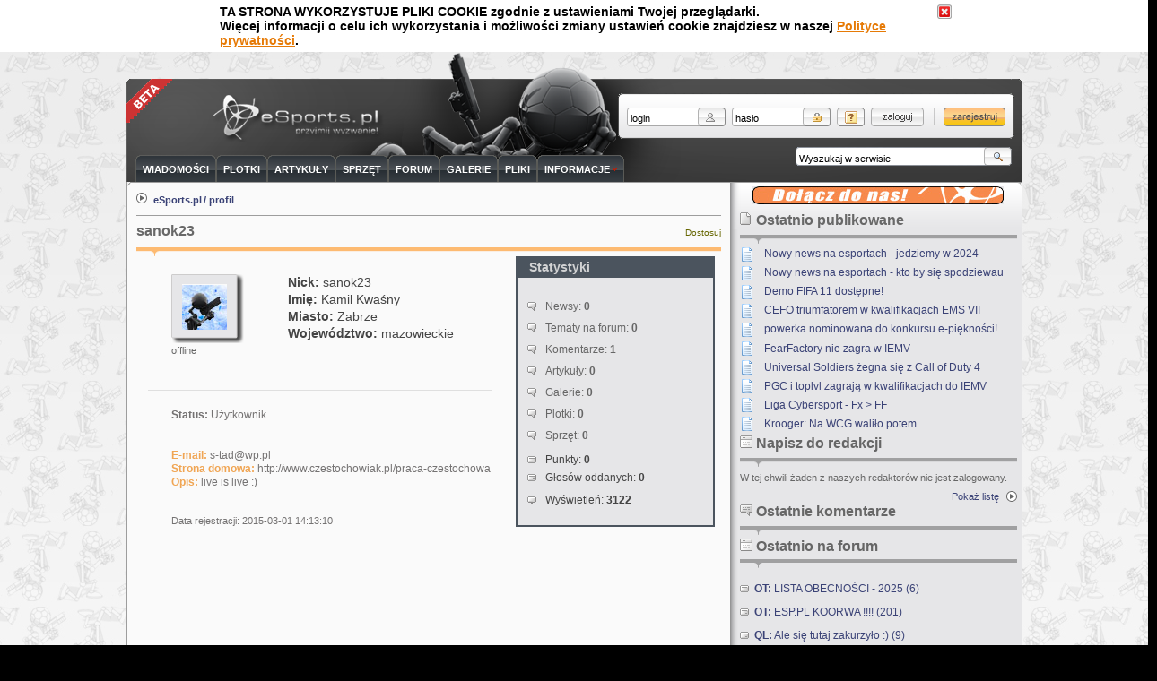

--- FILE ---
content_type: text/html; charset=UTF-8
request_url: https://www.esports.pl/profil/63495
body_size: 7091
content:
<!DOCTYPE html PUBLIC "-//W3C//DTD XHTML 1.0 Strict//EN" "http://www.w3.org/TR/xhtml1/DTD/xhtml1-strict.dtd"><html xmlns="http://www.w3.org/1999/xhtml" xml:lang="pl">
<head>
	<title>eSports.pl :: Profil</title>
	<meta http-equiv="Content-Type" content="text/html; charset=utf-8" />
	<meta name="Keywords" content="esports, esport, quake, quake 3 arena, q3arena, id software, q3, quake3, fpp, first person perspective, gaming, cs, counter strike, counter-strike, doom, doom 3, halflife, hl, warcraft, mohaa, medal of honor, allied assault, spearhead, promode, cpma, turniej, eCC, osp, esp, gry, komputer, ut, ut2k3, unreal tournament, starcraft, return to the castle of wolfenstein, rtcw, ati, nvidia, amd, intel, forum, to, tactical ops, assault on terror, e-synth, multiklan, multiclan, rywalizacja, gracze, społeczność, rozrywka, world in conflict, enemy territory, quake wars, etqw, wic, sport, elektroniczny, call of duty, modern warfare, luq, neo, kuben, taz, mym, av3k, starcraft 2, sc2" />
	<meta name="Description" content="eSports.pl - przyjmij wyzwanie!" />
	<meta name="google-site-verification" content="NPsUQ9bGr9Yn6suMC5lkXYiBt6H_N1vtBWJFJmf7xMc" />
	<meta property="og:title" content="Profil" />
	<link href="https://www.esports.pl/rss" rel="alternate" type="application/rss+xml" title="eSports.pl RSS Feed" />
	<link rel="shortcut icon" href="https://www.esports.pl/css/_img/favicon.ico" />
	<link rel="stylesheet" type="text/css" href="https://www.esports.pl/css/style.css?v=7" media="screen"/>
	<!--[if IE 6]>
		<link rel="stylesheet" type="text/css" href="https://www.esports.pl/css/ie6.css" />
	<![endif]-->
	<!--[if IE 7]>
		<link rel="stylesheet" type="text/css" href="https://www.esports.pl/css/ie7.css" />
	<![endif]-->
	<link href="https://beta.shooters.pl/css/stats.css" rel="stylesheet" type="text/css" />  
	<script type="1393bfdef6617946e2babb26-text/javascript">
		var siteUrl = 'https://www.esports.pl/'; 
	</script>
	<script type="1393bfdef6617946e2babb26-text/javascript" src="https://www.esports.pl/js/jquery-1.2.6.pack.js"></script>
	<script type="1393bfdef6617946e2babb26-text/javascript" src="https://www.esports.pl/js/jquery.ifixpng.js"></script>
	<script type="1393bfdef6617946e2babb26-text/javascript" src="https://www.esports.pl/js/jquery.imgareaselect-0.5.min.js"></script>
	<script type="1393bfdef6617946e2babb26-text/javascript" src="https://www.esports.pl/js/jquery.easing.js"></script>
	<script type="1393bfdef6617946e2babb26-text/javascript" src="https://www.esports.pl/js/jquery.fancybox-1.0.0.js"></script>
		<script type="1393bfdef6617946e2babb26-text/javascript" src="https://www.esports.pl/js/json/json2.js"></script>
		<script type="1393bfdef6617946e2babb26-text/javascript" src="https://www.esports.pl/js/swfobject.js"></script>
	<script type="1393bfdef6617946e2babb26-text/javascript" src="https://www.esports.pl/js/eyes.js"></script>
	<script type="1393bfdef6617946e2babb26-text/javascript" src="https://www.esports.pl/js/functions.js?v=3"></script>
	<script type="1393bfdef6617946e2babb26-text/javascript" src="https://adserver3.fpp.pl/cookies/gbpl_oba.js" charset="utf-8"></script>
	<script type="1393bfdef6617946e2babb26-text/javascript" src="https://www.esports.pl/js/main.js"></script>
	
		<!-- TradeDoubler site verification 1118094 -->
<script async src="https://pagead2.googlesyndication.com/pagead/js/adsbygoogle.js?client=ca-pub-6530743756168228" crossorigin="anonymous" type="1393bfdef6617946e2babb26-text/javascript"></script>
</head> 
<body class="bg">
		<div id="intertext1">
	<div id="main-banner">
<div id='bmone2n-2298.2.1.30'></div>

	</div>
	<div id="wrapper">
		<div id="top">
			<div id="top-main">
				<p class="logo"><a href="https://www.esports.pl/">ESPORTS.PL Przyjmij wyzwanie</a></p>
				<img class="alpha" id="logo" src="https://www.esports.pl/css/_img/top/logo.png" alt="ESPORTS.PL Przyjmij wyzwanie" />
				<div id="beta"></div>
			</div>
							<div class="logout" id="concurro">
					<div id="eye1">
						<img src="https://www.esports.pl/css/_img/eyes/pupil.gif" width="11" height="11" />
					</div>
					<div id="eye2">
						<img src="https://www.esports.pl/css/_img/eyes/pupil.gif" width="11" height="11" />
					</div>
				</div>
							
			
			
				<form id="profile-top" class="anonymous" action="https://www.esports.pl/zaloguj" method="post">
					<fieldset class="inner">
						<div class="cell">
							<input name="name" type="text" class="login" />
						</div>
						<div class="cell">
							<input name="password" type="password" class="pass" />
						</div>
						<div class="cell">
							<a href="https://www.esports.pl/przypomnij-haslo" class="remind-pass" title="Przypomnij hasło">Przypomnij hasło</a>
						</div>
						<div class="cell">
							<input type="hidden" name="path" value="/profil/63495" />
							<input type="submit" class="top-submit" value="Zaloguj" />
						</div>
						<div class="cell register">
							<a href="https://www.esports.pl/rejestracja">Zarejestruj</a>
						</div>
					</fieldset>
				</form>
						
			<div id="menu">
				<ul>
					<li >
						<a href="https://www.esports.pl/wiadomosci">
							<span class="l"></span>
							<span class="c">Wiadomości</span>
							<span class="r"></span>
						</a>
					</li>
					<li >
						<a href="https://www.esports.pl/plotki">
							<span class="l"></span>
							<span class="c">Plotki</span>
							<span class="r"></span>
						</a>
					</li>
					<li >
						<a href="https://www.esports.pl/artykuly">
							<span class="l"></span>
							<span class="c">Artykuły</span>
							<span class="r"></span>
						</a>
					</li>
					<li >
						<a href="https://www.esports.pl/hardware">
							<span class="l"></span>
							<span class="c">Sprzęt</span>
							<span class="r"></span>
						</a>
					</li>
					<li >
						<a href="https://www.esports.pl/forum">
							<span class="l"></span>
							<span class="c">Forum</span>
							<span class="r"></span>
						</a>
					</li>
					<li >
						<a href="https://www.esports.pl/galerie">
							<span class="l"></span>
							<span class="c">Galerie</span>
							<span class="r"></span>
						</a>
					</li>
					<li >
						<a href="https://www.esports.pl/download">
							<span class="l"></span>
							<span class="c">Pliki</span>
							<span class="r"></span>
						</a>
					</li>
					<!-- <li >
						<a href="http://www.esports.pl/replaye">
							<span class="l"></span>
							<span class="c">Powtórki</span>
							<span class="r"></span>
						</a>
					</li>
					<li >
						<a href="http://www.esports.pl/informacje/pomoc">
							<span class="l"></span>
							<span class="c">Pomoc</span>
							<span class="r"></span>
						</a>
					</li> -->
					<li>
						<a href="#">
							<span class="l"></span>
								<span class="c"><span class="arr-down">Informacje</span></span>
							<span class="r"></span>
						</a>
						<ul>
							<li><a href="https://www.esports.pl/informacje/o-nas">O nas</a></li>
							<li><a href="https://www.esports.pl/informacje/dolacz">Dołącz do redakcji</a></li>
							<li><a href="https://www.esports.pl/informacje/redakcja">Skład redakcji</a></li>
							<li><a href="https://www.esports.pl/informacje/ranking">Ranking sprzętu</a></li>
							<li><a href="https://www.esports.pl/informacje/serwery">Serwery</a></li>
							<!-- <li><a href="http://board.enemyterritory.pl/">Board ET</a></li> -->
														<li><a href="https://www.esports.pl/informacje/wspolpraca">Współpraca</a></li>
							<li><a href="https://www.esports.pl/informacje/reklama">Reklama</a></li>
							<li><a href="https://www.esports.pl/informacje/kontakt">Kontakt</a></li>
													</ul>
					</li>
									</ul>
			</div> 
			<form action="https://www.esports.pl/szukaj/wszedzie/strona" method="get" id="search">
				<fieldset>
				<legend>Wyszukaj w serwisie</legend>
					<input name="search" class="field" type="text" value="Wyszukaj w serwisie" /><input class="search-submit button" type="submit" value="" />
									</fieldset>
			</form>
			<img id="ctree" src="https://www.esports.pl/static/ctree.gif" />
		 </div>
		 
		<div id="container">
			
			
						<div id="main">
				<div class="primary">
					<div class="section">
			
						<div class="top"></div>
						<div class="content">
							
							<ul class="path">
								<li><a href="https://www.esports.pl/ ">eSports.pl</a></li>
																<li><a href="">profil</a></li>
															</ul>
							
							
							<div class="header">
															<h1>sanok23</h1>
								<p class="adjust"><a href="#adjustments" class="{frameWidth: 600, frameHeight: 355}">Dostosuj</a></p>
														</div>
															<div id="profile">
		<div class="split" style="margin-bottom:15px;">
		<div class="user-info">
			<div class="main-info">
				<input type="hidden" value="63495" id="usr_id" />
				<div class="avatar">
					<img src="https://www.esports.pl/static/avatars/def1.jpg" alt="sanok23" height="50" width="50" />
				</div>
				<div class="main-actions">
					<div class="status offline"> offline </div>									</div>
				<div class="inner">
																<p><span class="caption">Nick:</span> sanok23 </p>
										
											<p><span class="caption">Imię:</span> Kamil Kwaśny </p>
										
											<p><span class="caption">Miasto:</span> Zabrze </p>
										
											<p><span class="caption">Województwo:</span> mazowieckie </p>
										
									</div>
			</div>
			<div class="other-info">
				<p class="status"><span class="caption">Status:</span> Użytkownik</p>
									<p><span class="caption">E-mail:</span> <a href="/cdn-cgi/l/email-protection#e89bc59c898ca89f98c69884"><span class="__cf_email__" data-cfemail="2c5f01584d486c5b5c025c40">[email&#160;protected]</span></a> </p>
								
													<p><span class="caption">Strona domowa:</span> <a href="http://www.czestochowiak.pl/praca-czestochowa">http://www.czestochowiak.pl/praca-czestochowa</a> </p>
								
									<p><span class="caption">Opis:</span> live is live :) </p>
								
				<p class="register-date">Data rejestracji: 2015-03-01 14:13:10</p>
				
			</div>
		</div>
		
		<div class="right-column">
			<div class="statistics">
				<h2>Statystyki</h2>
				<div class="stats">
					<p>Newsy: <span class="quant">0</span></p>
					<p>Tematy na forum: <span class="quant">0</span></p>
					<p>Komentarze: <span class="quant">1</span></p>
					<p>Artykuły: <span class="quant">0</span></p>
					<p>Galerie: <span class="quant">0</span></p>
					<p>Plotki: <span class="quant">0</span></p>
					<p>Sprzęt: <span class="quant">0</span></p>
									</div>
				<div class="votes">
					<p>Punkty: <span class="quant">0</span></p>
					<p>Głosów oddanych: <span class="quant">0</span></p>
				</div>
									<div class="displays">
						<p>Wyświetleń: <span class="quant">3122</span></p>
					</div>
							</div>
		</div>
	</div>
	<div id="rating_chart"></div>
		
				
</div>
												
							

						</div>
					</div>
				</div>
				<div class="secondary">
					<div class="top"></div>
					<div class="content">
						<div class="side-banner top-banner">
							<a href="https://www.esports.pl/informacje/dolacz" title="Dołącz do redakcji portalu eSports.pl!"><img alt="Dołącz do redakcji portalu eSports.pl!" src="http://www.obrazkowy.esports.pl/minor/rekrutacja/rekrutacja-esports1.gif"/></a>						</div>
						
<div class="header">
	<h1><img src="https://www.esports.pl/css/_img/icons/blank-ico.png" alt="" />Ostatnio publikowane</h1>
</div>

<ul class="ostatnie_aktualizacje">
			<li>
			<img src="https://www.esports.pl/css/_img/icons/games/1-ico.png" alt="" />
			<a href="https://www.esports.pl/news/Nowy-news-na-esportach---jedziemy-w-2024/34772/strona/1/kom">
				Nowy news na esportach - jedziemy w 2024			</a>
		</li>
			<li>
			<img src="https://www.esports.pl/css/_img/icons/games/1-ico.png" alt="" />
			<a href="https://www.esports.pl/news/Nowy-news-na-esportach---kto-by-sie-spodziewau/34771/strona/1/kom">
				Nowy news na esportach - kto by się spodziewau			</a>
		</li>
			<li>
			<img src="https://www.esports.pl/css/_img/icons/games/1-ico.png" alt="" />
			<a href="https://www.esports.pl/news/Demo-FIFA-11-dostepne%21/34769/strona/1/kom">
				Demo FIFA 11 dostępne!			</a>
		</li>
			<li>
			<img src="https://www.esports.pl/css/_img/icons/games/1-ico.png" alt="" />
			<a href="https://www.esports.pl/news/CEFO-triumfatorem-w-kwalifikacjach-EMS-VII/34767/strona/1/kom">
				CEFO triumfatorem w kwalifikacjach EMS VII			</a>
		</li>
			<li>
			<img src="https://www.esports.pl/css/_img/icons/games/1-ico.png" alt="" />
			<a href="https://www.esports.pl/news/powerka-nominowana-do-konkursu-e-pieknosci%21/34768/strona/1/kom">
				powerka nominowana do konkursu e-piękności!			</a>
		</li>
			<li>
			<img src="https://www.esports.pl/css/_img/icons/games/1-ico.png" alt="" />
			<a href="https://www.esports.pl/news/FearFactory-nie-zagra-w-IEMV/34766/strona/1/kom">
				FearFactory nie zagra w IEMV			</a>
		</li>
			<li>
			<img src="https://www.esports.pl/css/_img/icons/games/1-ico.png" alt="" />
			<a href="https://www.esports.pl/news/Universal-Soldiers-zegna-sie-z-Call-of-Duty-4/34765/strona/1/kom">
				Universal Soldiers żegna się z Call of Duty 4			</a>
		</li>
			<li>
			<img src="https://www.esports.pl/css/_img/icons/games/1-ico.png" alt="" />
			<a href="https://www.esports.pl/news/PGC-i-toplvl-zagraja-w-kwalifikacjach-do-IEMV/34764/strona/1/kom">
				PGC i toplvl zagrają w kwalifikacjach do IEMV			</a>
		</li>
			<li>
			<img src="https://www.esports.pl/css/_img/icons/games/1-ico.png" alt="" />
			<a href="https://www.esports.pl/news/Liga-Cybersport-Fx-%26gt%3B-FF/34763/strona/1/kom">
				Liga Cybersport - Fx > FF			</a>
		</li>
			<li>
			<img src="https://www.esports.pl/css/_img/icons/games/1-ico.png" alt="" />
			<a href="https://www.esports.pl/news/Krooger%3A-Na-WCG-walilo-potem/34762/strona/1/kom">
				Krooger: Na WCG waliło potem			</a>
		</li>
	</ul>


						<!-- <div id="shooters-widget">
							<div class="inner-widget">
								<script type="text/javascript">var sh_pr_id = 'esports'; var version = 200;</script>
								<script type="text/javascript" src="http://shooters.pl/js/widget.js"></script>
							</div>
													</div> -->
						<div class="header plain">
							<h2><img src="https://www.esports.pl/css/_img/icons/other-ico.gif" alt="" /> Napisz do redakcji</h2>
						</div>
							<div class="split write-to-us">
			<p>W tej chwili żaden z naszych redaktorów nie jest zalogowany. </p>
	</div>						<div class="show-all">
							<a href="https://www.esports.pl/informacje/redakcja">Pokaż listę</a>
						</div>
						<!-- <div class="banner300 banner">
						<div id='bmone2n-2298.2.1.36'></div>
						</div> -->
<!--/* Ad4Game Javascript Tag */-->


						
						<div class="banner-spare">
							<a href="/informacje/ranking" title="Kupuj sprawdzone produkty. Sprawdzone przez ekspertów."><img src="https://www.esports.pl/static/files/minor/rankingbanner1.jpg" alt="Kupuj sprawdzone produkty. Sprawdzone przez ekspertów."></a>						</div>
						<div class="header plain">
							<h2><img src="https://www.esports.pl/css/_img/icons/comment-ico.gif" alt="" /> Ostatnie komentarze</h2>
						</div>
							
																			
						<div class="header plain">
							<h2><img src="https://www.esports.pl/css/_img/icons/other-ico.gif" alt="" /> Ostatnio na forum</h2>
						</div>
																					<div class="forum_last">
									<ul>
																		
																														<li><a href="https://www.esports.pl/index.php/forum/temat/15943"><span class="strong">OT:</span> LISTA OBECNOŚCI - 2025 (6)</a></li>
																																								<li><a href="https://www.esports.pl/index.php/forum/temat/12083/6"><span class="strong">OT:</span> ESP.PL KOORWA !!!! (201)</a></li>
																																								<li><a href="https://www.esports.pl/index.php/forum/temat/15870"><span class="strong">QL:</span> Ale się tutaj zakurzyło :) (9)</a></li>
																																								<li><a href="https://www.esports.pl/index.php/forum/temat/11323"><span class="strong">UT:</span> Turniej UT '99 w Szczecinie (7)</a></li>
																																								<li><a href="https://www.esports.pl/index.php/forum/temat/11674"><span class="strong">HW:</span> Jakie słuchawki i myszki do 200zł? (22)</a></li>
																																								<li><a href="https://www.esports.pl/index.php/forum/temat/439/2"><span class="strong">AAO:</span> Na dobry początek (52)</a></li>
																																								<li><a href="https://www.esports.pl/index.php/forum/temat/302/2"><span class="strong">GAMING:</span> Który Quake ??? (58)</a></li>
																																								<li><a href="https://www.esports.pl/index.php/forum/temat/139"><span class="strong">GAMING:</span> reklama (18)</a></li>
																																								<li><a href="https://www.esports.pl/index.php/forum/temat/292/2"><span class="strong">GAMING:</span> Wasza historia? (51)</a></li>
																																								<li><a href="https://www.esports.pl/index.php/forum/temat/4830/4"><span class="strong">F.E.A.R.:</span> F.E.A.R. za darmo?! JUZ JEST ! (136)</a></li>
																												</ul>
								</div>
																			<div class="side-banner">
													</div>
						<div class="side-banner">
													</div>
						<div class="side-banner">
													</div>
						<div class="side-banner">
													</div>
						<div class="header plain">
	<h2><img src="https://www.esports.pl/css/_img/icons/other-ico.gif" alt="" /> Statystyki Online</h2>
</div>
<div class="stats">
	<div class="split">
		<p>	
		8229 gości 
		</p>

		<p>
		0 użytkowników		</p>
		<p>
		0 adminów		</p>
			</div>
	<div class="show-all">
		<a href="https://www.esports.pl/statystyki">Pokaż listę</a>
	</div>
</div>
						
						<div class="header plain">
							<h2><img src="https://www.esports.pl/css/_img/icons/other-ico.gif" alt="" /> Ranking Użytkowników</h2>
						</div>
						
						<div class="other sub-other">
		<div class="inner">
		<div class="stats">
			<div class="split">
				<div class="half-left">
					<h3>Pros</h3>
					<ol>
													<li><a href="https://www.esports.pl/profil/216"><span class="username">hGr</span> (2) </a></li>	
													<li><a href="https://www.esports.pl/profil/1386"><span class="username">j0k3r</span> (2) </a></li>	
													<li><a href="https://www.esports.pl/profil/605"><span class="username">Zenith</span> (1) </a></li>	
													<li><a href="https://www.esports.pl/profil/5207"><span class="username">con~</span> (1) </a></li>	
													<li><a href="https://www.esports.pl/profil/13898"><span class="username">matisyaho</span> (1) </a></li>	
													<li><a href="https://www.esports.pl/profil/51719"><span class="username">nowakjaro2</span> (1) </a></li>	
													<li><a href="https://www.esports.pl/profil/52623"><span class="username">sylwiao2</span> (1) </a></li>	
													<li><a href="https://www.esports.pl/profil/44439"><span class="username">kOWAL</span> (1) </a></li>	
													<li><a href="https://www.esports.pl/profil/69632"><span class="username">emanuek</span> (1) </a></li>	
													<li><a href="https://www.esports.pl/profil/69327"><span class="username">brunoPL</span> (0) </a></li>	
											</ol>
				</div>
				<div class="half-right">
					<h3>n00bs</h3>
					<ol>
													<li><a href="https://www.esports.pl/profil/1"><span class="username">kobe</span> (0) </a></li>	
													<li><a href="https://www.esports.pl/profil/2"><span class="username">igor</span> (0) </a></li>	
													<li><a href="https://www.esports.pl/profil/3"><span class="username">eSports.pl</span> (0) </a></li>	
													<li><a href="https://www.esports.pl/profil/4"><span class="username">c-load</span> (0) </a></li>	
													<li><a href="https://www.esports.pl/profil/5"><span class="username">ash</span> (0) </a></li>	
													<li><a href="https://www.esports.pl/profil/6"><span class="username">c35</span> (0) </a></li>	
													<li><a href="https://www.esports.pl/profil/7"><span class="username">sxl</span> (0) </a></li>	
													<li><a href="https://www.esports.pl/profil/8"><span class="username">lecho</span> (0) </a></li>	
													<li><a href="https://www.esports.pl/profil/9"><span class="username">scR</span> (0) </a></li>	
													<li><a href="https://www.esports.pl/profil/10"><span class="username">Squeeze</span> (0) </a></li>	
											</ol>
				</div>
			</div>
		</div>
	</div>
</div>
							
						<div class="sub-survey">
							
<div class="header plain" style="clear:both;">
	<h1><img src="https://www.esports.pl/css/_img/icons/blank-ico.png" alt="Wyniki" />Ankieta</h1>
</div>

<div class="survey results other">
	<div class="inner">
		<p class="question">Co było dla Ciebie największym zaskoczeniem podczas WCG Polska?</p>
		<ol>
							<li>
					<div class="inner">
						<p class="result">0%</p>
						<p class="answer">Słaba postawa Fear Factory</p>
						<div class="down">
							<div class="percentage p0"></div>
						</div>
					</div>
				</li>
							<li>
					<div class="inner">
						<p class="result">0%</p>
						<p class="answer">Dobra gra UF Gaming</p>
						<div class="down">
							<div class="percentage p0"></div>
						</div>
					</div>
				</li>
							<li>
					<div class="inner">
						<p class="result">14%</p>
						<p class="answer">Tłumy widzów na sali kinowej</p>
						<div class="down">
							<div class="percentage p14"></div>
						</div>
					</div>
				</li>
							<li>
					<div class="inner">
						<p class="result">14%</p>
						<p class="answer">Mało miejsca</p>
						<div class="down">
							<div class="percentage p14"></div>
						</div>
					</div>
				</li>
							<li>
					<div class="inner">
						<p class="result">71%</p>
						<p class="answer">Nie byłem i nie interesuje mnie to</p>
						<div class="down">
							<div class="percentage p71"></div>
						</div>
					</div>
				</li>
					</ol>
	</div>
</div>
						</div>						
						
						<div class="header">
							<h1><img src="https://www.esports.pl/css/_img/icons/blank-ico.png" alt="" />Nasi partnerzy</h1>
						</div>
						<ul class="partners">
							<li><a href="http://shooters.pl" target="_blank"><img src="https://www.esports.pl/static/banners/logo-r.png" alt="Shooters.pl" /></a></li>
							<li><a href="http://cybersport.pl" target="_blank"><img src="https://www.esports.pl/static/banners/cybersport.png" alt="Cybersport" /></a></li>
						</ul>
					</div>
				</div>
			</div>
	 			 	
				<div class="main-bottom"></div>
				
		
			<div id="footnote">
				<div class="copy">
					
					<p>Wszelkie prawa zastrzeżone (C) eSports.pl 2003-2026</p>
					<p>Publikowanie materiałów tylko za zgodą autorów.</p>
				</div>
				<div class="ds"><a href="http://devonstudio.com">DevonStudio</a>
					<ul id="dashboard">
						<li><a href="https://www.esports.pl/informacje/o-nas">O stronie</a></li>
												<li><a href="https://www.esports.pl/informacje/reklama">Reklama</a></li>
						<li><a href="https://www.esports.pl/informacje/redakcja">Redakcja</a></li>
						<li><a href="https://www.esports.pl/forum">Forum</a></li>
												<li><a href="https://www.esports.pl/informacje/ranking">Ranking sprzętu</a></li>
						<li><a href="https://www.esports.pl/informacje/dolacz">Dołącz do nas</a></li>
						<li><a href="https://www.esports.pl/informacje/pomoc">Pomoc</a></li>
						<li><a href="http://www.shooters.pl" title="Serwery Gier">Serwery gier</a></li>
					</ul>
				</div>
			</div>
			<!-- konsola do wyciecia -->
					</div>

			<div id="adjustments">
			<form action="" method="post" class="adjustments">
				<h2>Wybierz kategorie</h2>
				<fieldset>
					<ul>
												<li><label><input name="categories[]" value="33" type="checkbox"/> <span>Americas Army</span></label></li>
												<li><label><input name="categories[]" value="31" type="checkbox"/> <span>Battlefield</span></label></li>
												<li><label><input name="categories[]" value="34" type="checkbox"/> <span>Call of Duty</span></label></li>
												<li><label><input name="categories[]" value="63" type="checkbox"/> <span>Command & Conquer</span></label></li>
												<li><label><input name="categories[]" value="5" type="checkbox"/> <span>Counter-Strike</span></label></li>
												<li><label><input name="categories[]" value="64" type="checkbox"/> <span>Counter-Strike: Source </span></label></li>
												<li><label><input name="categories[]" value="60" type="checkbox"/> <span>Defense Of The Ancients</span></label></li>
												<li><label><input name="categories[]" value="26" type="checkbox"/> <span>Enemy Territory</span></label></li>
												<li><label><input name="categories[]" value="7" type="checkbox"/> <span>eSports.pl</span></label></li>
												<li><label><input name="categories[]" value="48" type="checkbox"/> <span>F.E.A.R.</span></label></li>
												<li><label><input name="categories[]" value="57" type="checkbox"/> <span>Felieton</span></label></li>
												<li><label><input name="categories[]" value="17" type="checkbox"/> <span>FIFA</span></label></li>
												<li><label><input name="categories[]" value="6" type="checkbox"/> <span>Gaming</span></label></li>
												<li><label><input name="categories[]" value="29" type="checkbox"/> <span>Halo</span></label></li>
												<li><label><input name="categories[]" value="58" type="checkbox"/> <span>Inne Gry</span></label></li>
												<li><label><input name="categories[]" value="68" type="checkbox"/> <span>League of Legends</span></label></li>
												<li><label><input name="categories[]" value="52" type="checkbox"/> <span>NFS / Racing</span></label></li>
												<li><label><input name="categories[]" value="10" type="checkbox"/> <span>Off Topic</span></label></li>
												<li><label><input name="categories[]" value="28" type="checkbox"/> <span>Painkiller</span></label></li>
												<li><label><input name="categories[]" value="49" type="checkbox"/> <span>Pro Evolution Soccer</span></label></li>
												<li><label><input name="categories[]" value="3" type="checkbox"/> <span>Quake 1</span></label></li>
												<li><label><input name="categories[]" value="2" type="checkbox"/> <span>Quake 2</span></label></li>
												<li><label><input name="categories[]" value="1" type="checkbox"/> <span>Quake 3</span></label></li>
												<li><label><input name="categories[]" value="18" type="checkbox"/> <span>Quake 4</span></label></li>
												<li><label><input name="categories[]" value="56" type="checkbox"/> <span>Quake Live</span></label></li>
												<li><label><input name="categories[]" value="9" type="checkbox"/> <span>Sprzęt</span></label></li>
												<li><label><input name="categories[]" value="12" type="checkbox"/> <span>Starcraft</span></label></li>
												<li><label><input name="categories[]" value="61" type="checkbox"/> <span>Starcraft 2</span></label></li>
												<li><label><input name="categories[]" value="44" type="checkbox"/> <span>Team Fortress 2</span></label></li>
												<li><label><input name="categories[]" value="65" type="checkbox"/> <span>Team Poland</span></label></li>
												<li><label><input name="categories[]" value="13" type="checkbox"/> <span>Unreal Tournament</span></label></li>
												<li><label><input name="categories[]" value="32" type="checkbox"/> <span>Unreal Tournament 2k</span></label></li>
												<li><label><input name="categories[]" value="15" type="checkbox"/> <span>Warcraft 3</span></label></li>
												<li><label><input name="categories[]" value="50" type="checkbox"/> <span>WarSow</span></label></li>
												<li><label><input name="categories[]" value="66" type="checkbox"/> <span>WICKED eSports </span></label></li>
												<li><label><input name="categories[]" value="11" type="checkbox"/> <span>Wolfenstein</span></label></li>
												<li><label><input name="categories[]" value="59" type="checkbox"/> <span>World Of Warcraft</span></label></li>
											<li class="static-cat"><label><input disabled="disabled" name="categories[]" type="checkbox"  checked="checked" /> <span>Esports.pl</span></label></li>
					</ul>
					<div class="btn right">
						<label class="select-all"><input type="checkbox" name="check" /> <span>Zaznacz/doznacz wszystkie</span></label><input class="button" type="submit" value="Zapisz" name="categories_change" />
					</div>
				</fieldset>
			</form>
		</div>
		
	<div id="banner750">
		<div class="banner-inner">
<script data-cfasync="false" src="/cdn-cgi/scripts/5c5dd728/cloudflare-static/email-decode.min.js"></script><script type="1393bfdef6617946e2babb26-text/javascript">
	Esp.start();
</script>

</div>
	</div>
</div>
<div style="display:none;">
<div id='networkedblogs_nwidget_container' style='height:360px;padding-top:10px;'><div id='networkedblogs_nwidget_above'></div><div id='networkedblogs_nwidget_widget' style="border:1px solid #D1D7DF;background-color:#F5F6F9;margin:0px auto;"><div id="networkedblogs_nwidget_logo" style="padding:1px;margin:0px;background-color:#edeff4;text-align:center;height:21px;"><a href="http://networkedblogs.com/" target="_blank" title="NetworkedBlogs"><img style="border: none;" src="http://static.networkedblogs.com/static/images/logo_small.png" title="NetworkedBlogs"/></a></div><div id="networkedblogs_nwidget_body" style="text-align: center;"></div><div id="networkedblogs_nwidget_follow" style="padding:5px;"><a style="display:block;line-height:100%;width:90px;margin:0px auto;padding:4px 8px;text-align:center;background-color:#3b5998;border:1px solid #D9DFEA;border-bottom-color:#0e1f5b;border-right-color:#0e1f5b;color:#FFFFFF;font-family:'lucida grande',tahoma,verdana,arial,sans-serif;font-size:11px;text-decoration:none;" href="http://networkedblogs.com/blog/esports.pl/?ahash=019a18453bb525098c8f97170a0671b3">Follow this blog</a></div></div><div id='networkedblogs_nwidget_below'></div></div><script type="1393bfdef6617946e2babb26-text/javascript"><!--
if(typeof(networkedblogs)=="undefined"){networkedblogs = {};networkedblogs.blogId=296255;networkedblogs.shortName="esports.pl";}
--></script><script src="https://nwidget.networkedblogs.com/getnetworkwidget?bid=296255" type="1393bfdef6617946e2babb26-text/javascript"></script>
</div>
<div id="subfooter">
<script type="1393bfdef6617946e2babb26-text/javascript">
var cl_nm = 'esp';
</script>
</div>
<iframe width="1" height="1" src="https://www.esports.pl/reklama.html"></iframe>



        <script type="1393bfdef6617946e2babb26-text/javascript">
var gaJsHost = (("https:" == document.location.protocol) ? "https://ssl." : "http://www.");
document.write(unescape("%3Cscript src='" + gaJsHost + "google-analytics.com/ga.js' type='text/javascript'%3E%3C/script%3E"));
</script>
<script type="1393bfdef6617946e2babb26-text/javascript">
try {
var pageTracker = _gat._getTracker("UA-6404351-1");
pageTracker._trackPageview();
} catch(err) {}</script>
<script type="1393bfdef6617946e2babb26-text/javascript">
                GBPL_OBA.init({
                               width: 800,
                               days: 1,
                               policyURL: "http://adserver3.fpp.pl/cookies/policy.html"
                });
</script>
<script src="/cdn-cgi/scripts/7d0fa10a/cloudflare-static/rocket-loader.min.js" data-cf-settings="1393bfdef6617946e2babb26-|49" defer></script><script defer src="https://static.cloudflareinsights.com/beacon.min.js/vcd15cbe7772f49c399c6a5babf22c1241717689176015" integrity="sha512-ZpsOmlRQV6y907TI0dKBHq9Md29nnaEIPlkf84rnaERnq6zvWvPUqr2ft8M1aS28oN72PdrCzSjY4U6VaAw1EQ==" data-cf-beacon='{"version":"2024.11.0","token":"474f91548cba42ff9c1965d4abee2e84","r":1,"server_timing":{"name":{"cfCacheStatus":true,"cfEdge":true,"cfExtPri":true,"cfL4":true,"cfOrigin":true,"cfSpeedBrain":true},"location_startswith":null}}' crossorigin="anonymous"></script>
</body>
</html>


--- FILE ---
content_type: text/html; charset=UTF-8
request_url: https://www.esports.pl/ajax-wykres
body_size: -3
content:
{
  "elements": [
    {
      "type": "line_dot",
      "values": [
        0
      ]
    }
  ],
  "title": {
    "text": "Ostanie punkty"
  },
  "bg_colour": "#FAFAFA",
  "x_axis": {
    "labels": {
      "steps": 1,
      "size": 12,
      "rotate": "vertical",
      "labels": [
        "01.03.15"
      ]
    }
  },
  "y_axis": {
    "offset": 0,
    "min": 0,
    "max": 0,
    "steps": 0
  }
}

--- FILE ---
content_type: text/html; charset=utf-8
request_url: https://www.google.com/recaptcha/api2/aframe
body_size: 268
content:
<!DOCTYPE HTML><html><head><meta http-equiv="content-type" content="text/html; charset=UTF-8"></head><body><script nonce="hAOB43aSPexW5JbMJLw2OA">/** Anti-fraud and anti-abuse applications only. See google.com/recaptcha */ try{var clients={'sodar':'https://pagead2.googlesyndication.com/pagead/sodar?'};window.addEventListener("message",function(a){try{if(a.source===window.parent){var b=JSON.parse(a.data);var c=clients[b['id']];if(c){var d=document.createElement('img');d.src=c+b['params']+'&rc='+(localStorage.getItem("rc::a")?sessionStorage.getItem("rc::b"):"");window.document.body.appendChild(d);sessionStorage.setItem("rc::e",parseInt(sessionStorage.getItem("rc::e")||0)+1);localStorage.setItem("rc::h",'1769751081249');}}}catch(b){}});window.parent.postMessage("_grecaptcha_ready", "*");}catch(b){}</script></body></html>

--- FILE ---
content_type: text/css
request_url: https://www.esports.pl/css/style.css?v=7
body_size: 19083
content:
@import url(reset.css);
@import url(poll.css);
@import url(fancy.css);

/* =
************************************************************** */

#main:after,
#main-page:after,
#footer:after,
#footnote:after,
#footer ul:after,
.content:after,
.path:after,
.menu-main:after,
.header:after,
.screens:after,
.survey li:after,
.article-content:after,
.profile-pane:after,
.article-info:after,
.comments-content ul:after,
.comments-content li:after,
.pane-content ul:after,
.pane-content li:after,
ul.screens:after,
ul.partners:after,
#footer .section2 ul:after,
#footer .section3 ul:after,
.split:after,
ul.elements:after,
ul.gal:after,
.categories :after,
ul.list-menu li:after,
.box-split:after,
.help-box ul:after,
.form-line:after,
.votes:after,
.login-line:after,
ul.menu-main:after
 {
	content: "";
	display: block;
	height: 0;
	overflow: hidden;
	clear: both;
}

body  {
	background-color: #fafafa;
	background-position: right top;
	background-repeat: no-repeat;
	font: normal 69% Tahoma, Verdana, Arial, Helvetica, sans-serif;
	color: #666;
	/*background: #000 url(_img/bg/bg-new.jpg) no-repeat center top;*/
	background: #000 url(_img/bg/bg-conc.jpg) repeat;
}

#wrapper {
	/*background: url(_img/bg/poweredby.png) no-repeat center top;*/
}

body.bg0 #wrapper{
	background-image: url(_img/bg/0.jpg);
}

body.bg1 #wrapper {
	background-image: url(_img/bg/1.jpg);
}

body.bg2 #wrapper {
	background-image: url(_img/bg/2.jpg);
}

body.bg3 #wrapper {
	background-image: url(_img/bg/3.jpg);
}

body.bg4 #wrapper {
	background-image: url(_img/bg/4.jpg);
}

body.bg5 #wrapper {
	background-image: url(_img/bg/5.jpg);
}

body.bg6 #wrapper {
	background-image: url(_img/bg/6.jpg);
}

/* =headres
************************************************************** */

#container .header.subheader {
	background-image: url(_img/common/secondary-header.png);
}

#container .header.bigger h1 {
	font-size: 1.3em;
}

/* =top
************************************************************** */

#top {
	width: 999px;
	margin: 0 auto;
	position: relative;
	height: 120px;
	background: url(_img/top/top-bg.png) no-repeat left top;
}
#top:after {
	content: "";
	display: block;
	height: 0;
	overflow: hidden;
	clear: both;
}
#top-main {
	width: 999px;
	margin: 0 auto;
	padding-bottom: 85px;
}
#top-main:after {
	content: "";
	display: block;
	height: 0;
	overflow: hidden;
	clear: both;
}


#top-main p.logo {
	position: absolute;
	/*
	left: 14px;
	top: 19px;
	width: 346px;
	height: 55px;
	*/
	top: 18px;
	left: 96px;
	width: 194px;
	height: 53px;
	background: url(_img/top/logo.png?v=3) no-repeat left top;
	text-indent: -9999em;
	z-index: 5;
}

#top-main p.logo a {
	position: absolute;
	top: 0;
	left: 0;
	/*
	width: 346px;
	height: 55px;
	*/
	width: 194px;
	height: 53px;
	text-indent: -9999em;
}

#logo {
	display: none;
}

#santa {
	position: absolute;
	top: -18px;
	left: 312px;
	width: 230px;
	height: 109px;
	background: url(_img/bg/santa2.png) no-repeat left top;
	z-index: 3;
}

#ctree {
	display: none;
	position: absolute;
	left: 40px;
	top: 4px;
	height: 78px;
}

#info {
	position: relative;
	float: right;
	margin-right: 7px;
}

#info ul {
	font-size: 1em;
	height: 1em;
	float: left;
	background: url(_img/top/info-bg.png) repeat-x bottom left;
	padding: 0.61em 0.45em 1.2em 0.45em;
}

#info ul li {
	float: left;
	font-weight: bold;
	color: #a6a6a6;
}

#info ul li a {
	color: #e9e9e9;
}

#info ul li a:hover {
	text-decoration: underline;
}

#info ul li:after {
	content: ' | ' ;
}

#beta {
	display: block;
	position: absolute;
	left: 0;
	top: 0;
	width: 51px;
	height: 49px;
	text-indent: -1000em;
	background: url(_img/top/beta.gif) no-repeat left top;
	z-index: 10;
}

#top #concurro {
	position: absolute;
	right: 221px;
	top: -29px;
	width: 402px;
	height: 145px;
	background: url(_img/top/concurro.png) no-repeat left top;
}

#top #concurro.logout {
	right: 381px;
}

#eye1,
#eye2 {
	display: none;
	position: absolute;
	/*
	top: 38px;
	*/
	top: 88px;
	width: 24px;
	height: 24px;
	background: url(_img/eyes/eye.png) no-repeat left top;
}

#eye1 {
	/*
	left: 238px;
	*/
	left: 213px;
}

#eye2 {
	/*
	left: 275px;
	*/
	left: 240px;
}

/* =page-content
************************************************************** */

#container {
	position: relative;
	width: 999px;
	margin: 0 auto;
}

/* =search
************************************************************** */

#search {
	position: absolute;
	width: 241px;
	height: 21px;
	top: 76px;
	right: 12px;
}

.search {
	padding-top: 15px;
}

#search fieldset:after,
#container .search fieldset:after {
	content: "";
	display: block;
	height: 0;
	overflow: hidden;
	clear: both;
}

#search .field,
#container .search .field {
	background: url(_img/top/search-input-bg.png) no-repeat right top;
	border: none;
	height: 17px;
	padding-left: 4px;
	padding-right: 4px;
	padding-top: 4px;
	width: 202px;
	float: left;
}

#search .search-submit,
#container .search .search-submit,
#container .search .search-submit:hover {
	border: none;
	background: url(_img/top/search-submit.png) no-repeat left top;
	width: 31px;
	height: 21px;
	cursor: pointer;
	float: left;
	padding: 0;
}

#search .adv-search {
	text-align: right;
}

#search .adv-search a {
	font-size: 0.92em;
	color: #3A4276;
}

#search .adv-search a:hover {
	text-decoration: underline;
}

/* =menu
************************************************************** */

#menu {
	position: relative;
}
#menu ul {
	list-style: none;
	margin-left: 10px;
	overflow: hiddden;
	background: url(_img/top/faux-menu-border.gif) repeat-x left bottom;
	height: 31px;
	position: relative;
	margin-right: 0;
}
#menu ul:after {
	content: "";
	display: block;
	height: 0;
	overflow: hidden;
	clear: both;
}

#menu ul li {
	float: left;
	position: relative;
}

#menu ul li a {
	float: left;
	color: #fff;
	font-weight: bold;
	text-transform: uppercase;
	cursor: pointer;
	/*background: url(_img/top/menu-li-c.png) repeat-x left top;*/
}

.js #menu ul li a {
	background: none;
	padding: 0;
}

#menu ul li span {
	display: block;
	float: left;
}

#menu ul li span.l,
#menu ul li span.r {
	width: 5px;
	background-repeat: no-repeat;
	background-position: left top;
	height: 31px;
}

#menu ul li span.c {
	height: 23px;
	background: url(_img/top/menu-li-c.png) repeat-x left top;
	padding: 10px 3px 0px 3px;
}

#menu ul li span.l {
	background-image: url(_img/top/menu-li-l.png);
}

#menu ul li span.r {
	background-image: url(_img/top/menu-li-r.png);
}

#menu ul li a:hover span.l,
#menu ul li a:hover span.c,
#menu ul li a:hover span.r {
	background-position: left -31px;
}

#menu ul li.on a span,
#menu ul li.on a:hover span {
	background-position: left -62px;
	color: #b5200c;
}

#menu .arr-down {
	display: block;
	float: left;
	background: url(_img/icons/arr-down.gif) no-repeat right center;
	padding-right: 8px;
}

#wrapper #menu ul ul {
	display: none;
	position: absolute;
	left: 0;
	top: 30px;
	z-index: 2000;
	height: auto;
	margin: 0;
	border: 1px #8d929a solid;
	width: 200px;
}

#wrapper #menu ul ul li {
	border-bottom: 1px #8d929a solid;
	float: none;
}

#wrapper #menu ul ul li a {
	color: #fff;
	display: block;
	float: none;
	padding: 6px 6px;
	background-color: #33393f;
}

#wrapper #menu ul ul li a:hover {
	background-color: #676c70;
}

#wrapper #menu ul li:hover ul,
#wrapper #menu ul li.fHover ul {
	display: block;
}

/*
#menu ul li {
	font-size: 0.91em;
	height: 2.10em;
	background: url(_img/menu/menu-tab.png) left -240px no-repeat;
	float: left;
	padding-left: 0.90em;
	padding-top: 0.90em;
	margin-right: 7px;
}
#menu li:hover {
	background-position: 0 -120px;
}
#menu li a {
	font-weight: bold;
	color: #993300;
	height: 2.10em;
	padding-top: 0.90em;
	padding-bottom: 0.90em;
	padding-right: 0.90em;
	margin-right: -5px;
	text-decoration: none;
	background: url(_img/menu/menu-tab-a.png) right -240px no-repeat;
}
#menu li:hover a {
	background-position: right -120px;
	color: #fafafa;
}
#menu li.on {
	z-index: 10;
	background-position: 0 0px;
}
#menu li.on a {
	color: #fafafa;
	background-position: right 0px;
}
#menu .left-corner{
	position: absolute;
	left: 0;
	bottom: -4px;
	width: 5px;
	height: 5px;
	background: url(_img/menu/menu-left_corner.png) top left no-repeat;
}
#menu .right-corner{
	position: absolute;
	right: 0;
	bottom: -4px;
	width: 5px;
	height: 5px;
	background: url(_img/menu/menu-right_corner.png) top left no-repeat;
}
#menu #search{
	float: left;
}
*/

/* =slider
************************************************************** */

.slider {
	margin: 5px 0;
}

.slider:after {
	content: "";
	display: block;
	height: 0;
	overflow: hidden;
	clear: both;
}

.slider a.slider-l,
.slider a.slider-r {
	display: block;
	width: 30px;
	height: 24px;
	text-indent: -1000em;
	background-repeat: no-repeat;
	background-position: left top;
	outline: none;
}

.slider a.slider-l {
	float: left;
	background-image: url(_img/icons/slider-arr-l.png);
}

.slider a.slider-r {
	float: right;
	background-image: url(_img/icons/slider-arr-r.png);
}

.slider .slider-inner {
	margin: 0 32px;
	height: 24px;
	background-color: #e6e6e8;
	overflow: hidden;
	position: relative;
}

.slider .slider-inner ul {
	list-style: none;
	position: absolute;
	height: 24px;
}

.slider .slider-inner ul:after,
.adjustments ul:after {
	content: "";
	display: block;
	height: 0;
	overflow: hidden;
	clear: both;
}

.slider .slider-inner ul li ,
.adjustments ul li {
	float: left;
	padding: 0 6px;
}

.adjustments ul li {
	width: 174px;
	white-space: nowrap;
	overflow: hidden;
}

.slider .slider-inner ul li a,
.adjustments ul li a {
	display: block;
	float: left;
	text-transform: uppercase;
	font-size: 1.08em;
	line-height: 24px;
	color: #333;
}

.slider .slider-inner ul li a *,
.adjustments ul li a * {
	vertical-align: middle;
}

.slider .slider-inner ul li label,
.adjustments label {
	display: block;
	float: left;
	text-transform: uppercase;
	font-size: 1.08em;
	color: #333;
	line-height: 24px;
}

.slider .slider-inner ul li label *,
.adjustments label * {
	vertical-align: middle;
}

.slider .ok {
	display: block;
	float: right;
	width: 30px;
	height: 24px;
	text-indent: -1000em;
	background: url(_img/icons/slider-ok.gif) no-repeat left top;
	margin-left: 2px;
	outline: none;
}

#adjustments {
	display: none;
}

.adjustments {
	background: #fff url(_img/container/categories-bg.jpg) no-repeat center center;
}

.adjustments:after {
	content: "";
	display: block;
	height: 0;
	overflow: hidden;
	clear: both;
}

.adjustments h2 {
	font-size: 1.3em;
	text-align: center;
	margin-bottom: 10px;
}

.adjustments .select-all {
	padding-left: 6px;
}

/* =profile-top
************************************************************** */

#profile-top {
	position: absolute;
	right: 9px;
	top: 16px;
	width: 281px;
	background: url(_img/common/profile-bg-l.png) no-repeat left top;
	z-index: 80;
}

#profile-top.anonymous {
	width: auto;
}

#profile-top .inner {
	background: url(_img/common/profile-bg-r.png) no-repeat right top;
	padding: 10px;
	padding-bottom: 14px;
}

#profile-top fieldset.inner {
	padding-top: 16px;
}

#profile-top .inner:after{
	content: "";
	display: block;
	height: 0;
	overflow: hidden;
	clear: both;
}

#profile-top .inner  .avatar {
	float: left;
	width: 30px;
	border: 1px #9d9d9d solid;
	margin-right: 7px;
}

#profile-top .inner  .avatar img {
	float: left;
	width: 30px;
	height: 30px;
}


#profile-top .inner  .user-info {
	float: left;
}

#profile-top .inner  .user-info .nick {
	font-size: 1.33em;
	color: #444444;
}

#profile-top .inner  .user-info .nick a {
	color: #444444;
}

#profile-top .inner  .user-info .nick a.edit-profile-link {
	font-size: 0.7em;
	color: #3A4276;
}

#profile-top .inner  .user-info .nick a.edit-profile-link:hover {
	text-decoration: underline;
}

#profile-top .inner  .user-info .status {
	font-size: 0.92em;
	color: #6f6e6e;
}

#profile-top .inner  .user-info .status a {
	color: #245aa2;
	font-weight: bold;
}

#profile-top .inner  .user-info .status a:hover {
	text-decoration: underline;
}

#profile-top .inner  .user-data {
	float: right;
}

#profile-top .inner  .user-data .msgs,
#profile-top .inner  .user-data .friends {
	padding: 2px 0;
}

#profile-top .inner  .user-data .msgs a,
#profile-top .inner  .user-data .friends a {
	font-size: 0.92em;
	padding-left: 17px;
	background-repeat: no-repeat;
	background-position: left center;
	color: #444444;
}

#profile-top .inner  .user-data .msgs a:hover,
#profile-top .inner  .user-data .friends a:hover {
	text-decoration: underline;
}

#profile-top .inner  .user-data .msgs a {
	background-image: url(_img/icons/mail.gif);
}

#profile-top .inner  .user-data .msgs a.new-msg {
	background-image: url(_img/icons/msg-new.gif);
	font-weight: bold;
}

#profile-top .inner  .user-data .friends a {
	background-image: url(_img/icons/friends-ico-small.png);
}

#profile-top .inner  .user-data .friends.new a {
	background-image: url(_img/icons/friends-ico-blinking.gif);
}

#profile-top .inner .cell {
	float: left;
	margin-right: 7px;
}

#profile-top .inner .cell .login {
	background: url(_img/container/top-input-name.png) no-repeat right top;
	width: 74px;
	border: none;
	height: 21px;
	padding-right: 32px;
	padding-left: 4px;
	padding-top: 1px;
}

#profile-top .inner .cell .pass {
	background: url(_img/container/top-input-password.png) no-repeat right top;
	width: 74px;
	border: none;
	height: 21px;
	padding-right: 32px;
	padding-left: 4px;
	padding-top: 1px;
}

#profile-top .inner .cell .top-submit {
	display: block;
	float: left;
	width: 59px;
	height: 21px;
	text-indent: -1000em;
	cursor: pointer;
	background: url(_img/container/top-login-submit.png) no-repeat left top;
}

#profile-top .inner .cell.register {
	margin-right: 0;
	padding-left: 15px;
	background: url(_img/container/top-separator.gif) no-repeat left top;
}

#profile-top .inner .cell.register a {
	display: block;
	width: 69px;
	height: 21px;
	text-indent: -1000em;
	background: url(_img/container/top-register.png) no-repeat left top;
}

#profile-top a {
	outline: none;
}

#profile-top .remind-pass {
	display: block;
	width: 31px;
	height: 21px;
	background: url(_img/top/remind-pass.png) no-repeat left top;
	text-indent: -1000em;
}

/************ /menu ************/


#main {
	position: relative;
	background: url(_img/common/main.png) top left repeat-y;
}

/************ primary column ************/
.primary {
	float: left;
	width: 673px;
}

.primary .section {
	position: relative;
	margin-top: 0px;
	clear: both;
}
.primary .section .top {
	position: absolute;
	top: -5px;
	left: 0;
	width: 673px;
	height: 5px;
	background: url(_img/container/section-top.png) top left no-repeat;
}
.primary .section .content {
	padding-left: 11px;
	padding-right: 10px;
	padding-top: 7px;
	overflow: hidden;
}
.primary .section .content  ul.path {
	list-style: none;
	padding-left: 19px;
	padding-bottom: 0.82em;
	border-bottom: 1px #9d9d9d solid;
	background: url(_img/icons/path-ico.png) top left no-repeat;
}
.main-pg .primary .section .content  ul.path {
	border: none;
}
.primary .section .content  ul.path li {
	float: left;
	color: #3a4276;
	font-weight: bold;
}
.primary .section .content  ul.path li a,
.primary .section .content  ul.path li a:visited {
	color: #3a4276;
	font-weight: bold;
}
.primary .section .content  ul.path li:before {
	content: '/ ';
	padding-left: 0.5ex;
}

.primary .section .content  ul.path li:first-child:before {
	content: '';
	padding-left: 0;
}

.primary .section .content  .header {
	margin-top: 0.56em;
	padding-bottom: 1.1em;
	font-size: 1.45em;
	background: url(_img/common/primary-header.png) bottom left no-repeat;
}
.primary .header h1,
.primary .header h2 {
	float: left;
	color: #686868;
	font-size: 1em;
}
.primary .header p {
	float: right;
	
}
.primary .header p a {
	color: #666600;
	font-size: 0.63em;
}
.primary h1 img,
.primary h2 img {
	margin-right: 0.38em;
}
.primary .section .content  .article-info {
	margin-top: 0.50em;
	padding-bottom: 0.83em;
	font-size: 1.09em;
	border-bottom: 1px #dfdfdf solid;
}
.primary .section .content .article-info img.avatar {
	display: block;
	float: left;
	margin-right: 5px;
	border: 1px #9d9d9d solid;
}
.primary .section .content .article-info .author-info img.avatar {
	width: 30px;
}
.primary .section .content .article-info .author-info {
	float: left;
}
.primary .section .content .article-info .author-info p{
	float: left;
}
.primary .section .content .article-info .author-info a,
.primary .section .content .article-info .author-info a:visited  {
	color: #3a4276;
}

.primary .section .content .article-info .cats {
	float: right;
	width: 300px;
	text-align: right;
	/*padding-top: 1.19em;*/
}

.primary .section .content .article-info .cats p {
	display: inline;
}

.primary .section .content .article-info .cats ul {
	list-style: none;
	display: inline;
}

.primary .section .content .article-info .cats ul li {
	display: inline;
}

.primary .section .content .article-info .cats ul li a {
	color: #3a4276;
}
.primary .section .content .article-info .cats ul li:after {
	content: ', ';
	color: #666;
}
.primary .section .content .article-info .cats ul li:last-child:after {
	content: '';
}

.primary .section .content  .article-content {
	margin-top: 1.17em;
	padding-bottom: 0.83em;
	font-size: 1.09em;
	border-bottom: 1px #dfdfdf solid;
	position: relative;
}

.primary .section .content  .article-content.special h2 {
	padding-left: 35px;
	background: url(_img/icons/sticky.gif) no-repeat left center;
	/*height: 30px;*/
	line-height: 30px;
}

.primary .section .content  .article-content.special h2 a {
	vertical-align: middle;
}

.primary .section .content  .article-content p {
	/*padding-bottom: 1.00em;*/
	color: #333;
}

.primary  .article-content .header p {
	float: left;
}

.gallery {
	background: url(_img/common/article-gallery_bottom.png) bottom left no-repeat;
	margin-bottom: 1em;
	padding-bottom: 3px;
	overflow:hidden;
}
.primary .section .content  .article-content .gallery ul.gal {
	list-style: none;
	background: url(_img/common/article-gallery_bg.png) top left no-repeat;
	padding-top: 0.83em;
	padding-bottom: 0.58em;
	padding-left: 10px;
	overflow:hidden;
	width:651px;
	margin-left: 0;
}
.primary .section .content  .article-content .gallery ul.gal li {
	float: left;
	width: 150px;
	margin-right: 8px;
	height: 158px;
}
.primary .section .content  .article-content .gallery ul.gal li img {
	border: 1px #fafafa solid;
}
.gallery ul.swapper {
	list-style: none;
	background: url(_img/common/article-gallery_bg.png) top left no-repeat;
	padding-top: 4px;
	padding-left: 4px;
}
.gallery ul.swapper li {
}
.gallery ul.swapper li img {
	border: 1px #fafafa solid;
}

#container .header.no-line {
	background-image: none;
	padding-bottom: 5px;
}

.article-content .author {
	font-weight: bold;
	color: #000;
}

.article-content .author:hover {
	text-decoration: underline;
}

/* =match
************************************************************** */

.match {
	float: left;
	border: 2px #3b3b3b solid;
	width: 274px;
	margin-right: 20px;
	margin-bottom: 20px;
}

.match .line {
	background-color: #e2e2e2;
	text-align: center;
	padding: 5px 8px;
	border-top: 2px #f8f9fb solid;
	position: relative;
	color: #052540;
}

.match .line:first-child {
	border-top: 0;
}

.match .line:after {
	content: "";
	display: block;
	height: 0;
	overflow: hidden;
	clear: both;
}

.match .line .line-l {
	width: 115px;
	float: left;
	text-align: left;
	overflow: hidden;
}

.match .line .line-r {
	width: 115px;
	float: right;
	text-align: right;
	overflow: hidden;
}

.match .line.even {
	background-color: #c1c2c2;
}

.match .line.main {
	background-color: #7e7d7d;
}

.match .line.title {
	color: #052540;
	font-weight: bold;
}

.match .line.teams {
	color: #f8f9fb;
	font-weight: bold;
}

.match .line .vs {
	position: absolute;
	width: 20px;
	height: 1em;
	color: #052540;
	left: 50%;
	margin-left: -10px;
	top: 5px;
}

.match .line.smaller {
	font-size: 0.83em;
}

.match .line.small {
	font-size: 0.92em;
}

/************ comments ************/
.primary .section .content  .comments-content ul {
	list-style: none;
	margin-top: 0.67em;
	margin-left: 0;
}

.primary .section .content  .comments-content ul li.odd {
	/*background-color: #dadada;*/
	
}

.primary .section .content  .comments-content ul li {
	font-size: 13px;
	margin-bottom: 0.42em;
	overflow: hidden;
	/*background-color: #fafafa;*/
}

.primary .section .content  .comments-content ul li.answer {
	border-top: 1px #dfdfdf solid;
	padding-top: 10px;
	margin-top: 10px;
}
.primary .section .content  .comments-content ul li.not-logged {
	text-align: center;
}
a.cancel {
	display: block;
	float: left;
	margin-left: 1.17em;
	padding-left: 18px;
	background: url(_img/icons/cancel-ico.png) left center no-repeat;
	color: #666600 !important;
	font-weight: normal !important;
}
.primary .section .content  .comments-content ul li img {
	float: left;
	margin-right: 0px;
	border: 1px #9d9d9d solid;
}

.primary .section .content  .comments-content ul li .comm_wrapper {
	
}

.primary .section .content  .comments-content ul li .comment-body {
	margin-left: 70px;
}

.primary .section .content  .comments-content ul li .comment-top {
	padding-left: 18px;
	padding-top: 10px;
	padding-right: 12px;
	/*float: left;
	width: 560px;*/
	background: url(_img/common/comment-top.png) top left no-repeat;
	height: 20px;
}

.primary .section .content  .comments-content ul li .comment-top:after {
	content: "";
	display: block;
	height: 0;
	overflow: hidden;
	clear: both;
}

.primary .section .content  .comments-content ul li .comment-top p.nick {
	float: left;
}
.primary .section .content  .comments-content ul li .comment-top p.nick  a,
.primary .section .content  .comments-content ul li .comment-top p.nick  a:visited  {
	font-weight: bold;
	color: #3a4276;
}
.primary .section .content  .comments-content ul li .comment-top p.date {
	float: right;
	color: #999999;
}
.primary .section .content  .comments-content ul li  .comment-text {
	/*float: right;
	width: 560px;*/
	padding-left: 18px;
	padding-top: 0.92em;
	padding-right: 12px;
	background: url(_img/common/comment-text.gif) top left repeat-y;
}
.primary .section .content  .comments-content ul li  div.message {
	/*float: right;
	width: 560px;*/
	padding-left: 18px;
	padding-top: 0.92em;
	padding-right: 6px;
	background: url(_img/common/comment-text.gif) top left repeat-y;
}
.primary .section .content  .comments-content ul li  div.message .textbox {
	float: left;
	width: 450px;
	padding-top: 3px;
	background: url(_img/container/add-comment-top.png) top left no-repeat;
}
.primary .section .content  .comments-content ul li  div.message .textbox textarea{
	width: 442px;
	border:none;
	padding-left: 4px;
	padding-right: 4px;
	padding-top: 4px;
	padding-bottom: 0.33em;
	height: 6.34em;
	background: url(_img/container/add-comment-bottom.png) bottom left no-repeat;
	float: none;
}
.primary .section .content  .comments-content ul li  div.message .options {
	float: right;
	padding-top: 0px;
	height: 7.63em;
	width: 102px;
	font-size: 0.92em;
	color: #999;
	line-height: 2em;
}
.primary .section .content  .comments-content ul li  div.message .options .reply {
	position: relative;
	bottom: 0;
	border: none;
	width: 102px;
	height: 28px;
	text-indent: -9999px;
	cursor: pointer;
	background: url(_img/container/btn-add-comment.png) top left no-repeat;
}
.primary .section .content  .comments-content ul li.editing  div.message .options .reply {
	display: block;
	background-image: url(_img/container/btn-save-comment.png);
}
.primary .section .content  .comments-content ul li  .comment-bottom {
	/*width: 560px;
	float: right;*/
	padding-left: 18px;
	padding-top: 0px;
	padding-right: 12px;
	padding-bottom: 5px;
	background: url(_img/common/comment-bottom.png) bottom left no-repeat;
}

.primary .section .content  .comments-content ul li  .comment-bottom:after {
	content: "";
	display: block;
	height: 0;
	overflow: hidden;
	clear: both;
}

.primary .section .content  .comments-content ul li  .comment-bottom  .answer a,
.primary .section .content  .comments-content ul li  .comment-bottom  .answer a:visited  {
	background: url(_img/icons/comment-answer-ico.gif) top left no-repeat;
	display: block;
	float: right;
	padding-left: 17px;
	font-size: 0.83em;
	color: #666600;
}

.primary .section .content  .comments-content ul li.lvl1 {
	margin-left: 20px;
}
.primary .section .content  .comments-content ul li.lvl2 {
	margin-left: 40px;
}
.primary .section .content  .comments-content ul li.lvl3 {
	margin-left: 60px;
}
.primary .section .content  .comments-content ul li.lvl4 {
	margin-left: 80px;
}
.primary .section .content  .comments-content ul li.lvl5 {
	margin-left: 100px;
}
.primary .section .content  .comments-content ul li.lvl6 {
	margin-left: 120px;
}
.primary .section .content  .comments-content ul li.lvl7 {
	margin-left: 140px;
}
.primary .section .content  .comments-content ul li.lvl8 {
	margin-left: 160px;
}
.primary .section .content  .comments-content ul li.lvl9 {
	margin-left: 180px;
}
.primary .section .content  .comments-content ul li.lvl10 {
	margin-left: 200px;
}
.primary .section .content  .comments-content ul li.lvl11 {
	margin-left: 220px;
}
.primary .section .content  .comments-content ul li.lvl12 {
	margin-left: 240px;
}
.primary .section .content  .comments-content ul li.lvl13 {
	margin-left: 260px;
}
.primary .section .content  .comments-content ul li.lvl14 {
	margin-left: 280px;
}
.primary .section .content  .comments-content ul li.lvl15 {
	margin-left: 300px;
}


#container .primary .section .content  .comments-content ul li.answer,
#container .primary .section .content  .comments-content ul li.editing {
	margin-left: 0px;
}

.primary .section .content  .comments-content ul ul li.editing {
	width: 652px;
}

.primary .section .content  .comments-content ul ul li.editing .comment-top,
.primary .section .content  .comments-content ul ul li.editing .comment-bottom {
	width: 560px;
}

.primary .section .content  .comments-content ul ul {
	margin-left: 20px;
	/*background: url(_img/container/comments-tree-node.gif) no-repeat left 26px;*/
}

.primary .section .content  .comments-content ul li ul li {
	margin-top: 0.42em;
	margin-bottom: 0;
}

.primary .section .content  .comments-content ul ul li.answer,
.primary .section .content  .comments-content ul ul li.editing {
	margin-left: -15px;
}

.primary .section .content  .comments-content ul ul ul li.answer,
.primary .section .content  .comments-content ul ul ul li.editing {
	margin-left: -30px;
}

.primary .section .content  .comments-content ul ul ul ul li.answer,
.primary .section .content  .comments-content ul ul ul ul li.editing {
	margin-left: -45px;
}

.primary .section .content  .comments-content ul ul ul ul ul li.answer,
.primary .section .content  .comments-content ul ul ul ul ul li.editing {
	margin-left: -60px;
}

.primary .section .content  .comments-content ul ul ul ul ul ul li.answer,
.primary .section .content  .comments-content ul ul ul ul ul ul li.editing {
	margin-left: -75px;
}

.primary .section .content  .comments-content ul ul ul ul ul ul ul li.answer,
.primary .section .content  .comments-content ul ul ul ul ul ul ul li.editing {
	margin-left: -90px;
}

.primary .section .content  .comments-content ul ul ul ul ul ul ul ul li.answer,
.primary .section .content  .comments-content ul ul ul ul ul ul ul ul li.editing {
	margin-left: -105px;
}

.primary .section .content  .comments-content ul ul ul ul ul ul ul ul ul li.answer,
.primary .section .content  .comments-content ul ul ul ul ul ul ul ul ul li.editing {
	margin-left: -120px;
}

.primary .section .content  .comments-content ul ul ul ul ul ul ul ul ul ul li.answer,
.primary .section .content  .comments-content ul ul ul ul ul ul ul ul ul ul li.editing {
	margin-left: -135px;
}

.primary .section .content  .comments-content ul ul ul ul ul ul ul ul ul ul ul li.answer,
.primary .section .content  .comments-content ul ul ul ul ul ul ul ul ul ul ul li.editing {
	margin-left: -150px;
}

.primary .section .content  .comments-content ul ul ul ul ul ul ul ul ul ul ul ul li.answer,
.primary .section .content  .comments-content ul ul ul ul ul ul ul ul ul ul ul ul li.editing {
	margin-left: -165px;
}

.primary .section .content  .comments-content ul ul ul ul ul ul ul ul ul ul ul ul ul li.answer,
.primary .section .content  .comments-content ul ul ul ul ul ul ul ul ul ul ul ul ul li.editing {
	margin-left: -180px;
}

.primary .section .content  .comments-content ul ul ul ul ul ul ul ul ul ul ul ul ul ul li.answer,
.primary .section .content  .comments-content ul ul ul ul ul ul ul ul ul ul ul ul ul ul li.editing {
	margin-left: -195px;
}

.primary .section .content  .comments-content ul ul ul ul ul ul ul ul ul ul ul ul ul ul ul li.answer,
.primary .section .content  .comments-content ul ul ul ul ul ul ul ul ul ul ul ul ul ul ul li.editing {
	margin-left: -210px;
}

.primary .section .content  .comments-content ul ul ul ul ul ul ul ul ul ul ul ul ul ul ul ul li.answer,
.primary .section .content  .comments-content ul ul ul ul ul ul ul ul ul ul ul ul ul ul ul ul li.editing {
	margin-left: -225px;
}

.primary .section .content  .comments-content ul ul ul ul ul ul ul ul ul ul ul ul ul ul ul ul ul li.answer,
.primary .section .content  .comments-content ul ul ul ul ul ul ul ul ul ul ul ul ul ul ul ul ul li.editing {
	margin-left: -240px;
}

.primary .section .content  .comments-content ul ul ul ul ul ul ul ul ul ul ul ul ul ul ul ul ul ul li.answer,
.primary .section .content  .comments-content ul ul ul ul ul ul ul ul ul ul ul ul ul ul ul ul ul ul li.editing {
	margin-left: -255px;
}

.primary .section .content  .comments-content ul ul ul ul ul ul ul ul ul ul ul ul ul ul ul ul ul ul ul li.answer,
.primary .section .content  .comments-content ul ul ul ul ul ul ul ul ul ul ul ul ul ul ul ul ul ul ul li.editing {
	margin-left: -270px;
}

.primary .section .content  .comments-content ul ul ul ul ul ul ul ul ul ul ul ul ul ul ul ul ul ul ul ul li.answer,
.primary .section .content  .comments-content ul ul ul ul ul ul ul ul ul ul ul ul ul ul ul ul ul ul ul ul li.editing {
	margin-left: -285px;
}

.primary .section .content  .comments-content ul ul ul ul ul ul ul ul ul ul ul ul ul ul ul ul ul ul ul ul ul li.answer,
.primary .section .content  .comments-content ul ul ul ul ul ul ul ul ul ul ul ul ul ul ul ul ul ul ul ul ul li.editing {
	margin-left: -300px;
}

.primary .section .content  .comments-content ul ul ul ul ul ul ul ul ul ul ul ul ul ul ul ul ul ul ul ul ul ul li.answer,
.primary .section .content  .comments-content ul ul ul ul ul ul ul ul ul ul ul ul ul ul ul ul ul ul ul ul ul ul li.editing {
	margin-left: -315px;
}

.primary .section .content  .comments-content ul ul ul ul ul ul ul ul ul ul ul li p.answer {
	display: none;
}

.primary .section .content  .comments-content .answer-no {
	color: #000;
	font-weight: bold;
}

.article-content  .date {
	float: left;
	margin-right: 12px;
}
.date .d-top {
	background: url(_img/common/date-top.gif) top left no-repeat;
	font-size: 1.33em;
	width: 1.88em;
	height: 1.31em;
	text-align: center;
}
.date .d-bottom {
	background: url(_img/common/date-bottom.gif) bottom left no-repeat;
	font-size: 0.92em;
	width: 2.73em;
	height: 1.27em;
	text-align: center;
	padding-bottom: 3px !important;
}
.date .d-top p {
	background: url(_img/common/date-day.gif) top right no-repeat;
	margin-right: -2px;
	padding-right:2px;
	height: 1.31em;
	font-size: 0.8em;
	font-weight: bold;
	padding-bottom: 0.2em !important;
	padding-left: 2px;
	padding-top: 0.2em !important;
}
.date .d-bottom p {
	background: url(_img/common/date-month.gif) bottom right no-repeat;
	margin-right: -2px;
	height: 1.27em;
	padding-right: 2px;
	padding-left: 2px;
	padding-bottom: 3px !important;
	font-weight: bold;
}

/************ /comments ************/

/************ /primary column ************/

/************ secondary column ************/
.secondary {
	float: left;
	width: 325px;
	position: relative;
}
.secondary .top {
	position: absolute;
	top: -5px;
	width: 325px;
	height: 5px;
	background: url(_img/container/secondary-top.png) top left no-repeat;
}
.secondary .content {
	padding-left: 11px;
	padding-right: 5px;
	background: url(_img/container/secondary-content.png) top left no-repeat;
}
.profile {
	position: absolute;
	right: 0px;
	top: 0px;
	width: 281px;
	background: url(_img/common/profile-bg-l.png) no-repeat left top;
	z-index: 80;
}

.profile .inner {
	background: url(_img/common/profile-bg-r.png) no-repeat right top;
	padding: 3px 6px;
}

.profile .inner:after {
	content: "";
	display: block;
	height: 0;
	overflow: hidden;
	clear: both;
}

.profile .user {
	margin-top: 5px;
	background: url(_img/icons/profile-ico.png) top left no-repeat;
	padding-left: 21px;
	margin-bottom: 0.56em;
	width: 120px;
	overflow: hidden;
	float: left;
}
.profile .user p.nick {
	font-size: 1.45em;
	margin-bottom: 0.27em;
	color: #444;
}
.profile .user p.name a {
	color: #88b1cb;
	font-weight: bold;
}
.profile .user p.name a:hover {
	text-decoration: underline;
}
.profile .icons {
	display: none;
	float: right;
}
.profile a.more {
	display: block;
	padding-top: 8px;
	padding-left: 6px;
	height: 36px;
	width: 36px;
	float: right;
	background: url(_img/container/profile-ico-bg.png) top left no-repeat;
}
.profile a.more:hover{
	/*background-position: 0 -44px;*/
}

.profile a.avatar {
	padding-top: 6px !important;
	padding-left: 5px !important;
	height: 38px !important;
	width: 37px !important;
}
.profile a.avatar img {
	border: 1px #9d9d9d solid;
}

/************ tabbed panes ************/

.profile .profile-pane {
	z-index: 20;
	right: 4px;
}

.profile .profile-pane .pane-inside {
	background: url(_img/container/profile-pane-bottom.png) no-repeat -1px bottom;
}
.profile .profile-pane .pane-inside .pane-content {
	padding-top: 8px;
	padding-left: 3px;
	padding-right: 3px;
}

.profile .profile-pane .pane-top {
	width: 309px;
	height: 2px;
	overflow: hidden;
}

.profile .friends .pane-top {
	background: url(_img/container/profile-pane-friends-top.png) top left no-repeat;
}
.profile .mail .pane-top {
	background: url(_img/container/profile-pane-mail-top.png) top left no-repeat;
}
.profile .userinfo .pane-top {
	background: url(_img/container/profile-pane-userinfo-top.png) top left no-repeat;
}
.profile .userinfo ul li {
	font-size: 1.09em;
	float: left;
	width: 45%;
	margin-left: 15px;
	margin-bottom: 0.3em;
}
.profile .userinfo ul li a{
	color: #3a4276;
}
.profile .profile-pane {
	margin-bottom: 0.56em;
}
.profile .friends {
	width: 100%;
}
.profile .friends input {
	display: block;
	float: left;
	color: #666;
	padding-left: 6px;
	padding-top: 2px;
	border: none;
	width: 183px;
	height: 19px;
	background: url(_img/container/search.png) top left no-repeat;
	margin-bottom: 10px;
	margin-left: 7px;
}
.profile .friends .submit {
	display: block;
	margin: 0;
	float: left;
	border: none;
	overflow: hidden;
	cursor: pointer;
	width: 67px;
	height: 21px;
	max-height: 21px;
	text-indent: -9999px;
	background: url(_img/container/search-submit.png) top left no-repeat;
}
.profile .friends ul {
	list-style: none;
	clear: both;
	height: 250px;
	overflow: auto;
}
.profile .friends ul li {
	background: url(_img/icons/friends-list-ico.png) 10px center no-repeat;
	padding-left: 31px;
	padding-top: 0.42em;
	padding-bottom: 0.42em;
}
.profile .friends ul li:hover {
	background-color: #dcdcdf;
}
.profile .friends ul li a.nick {
	display: block;
	float: left;
	width: 133px;
	font-size: 1.09em;
	color: #3a4276;
}
.profile .friends ul li p.status {
	float: left;
	width: 55px;
}
.profile .friends ul li a.mail {
	display: block;
	float: left;
	width: 12px;
	height: 1em;
	background: url(_img/icons/mail.gif) bottom left no-repeat;
	text-indent: -9999px;
	margin-right: 20px;
}
.secondary .content  .friends ul li a.trash {
	display: block;
	float: left;
	width: 12px;
	height: 1em;
	background: url(_img/icons/delete-user-ico.gif) bottom left no-repeat;
	text-indent: -9999px;
}
/************ /tabbed panes ************/

.secondary  .content  .header {
	padding-bottom: 1.1em;
	margin-bottom: 0.25em;
	font-size: 1.45em;
	background: url(_img/common/secondary-header.png) bottom left no-repeat;
}
.secondary .content  .header h1 {
	float: left;
	color: #686868;
	font-size: 1em;
}
.secondary  .content h1 img {
	margin-right: 0.38em;
}

.secondary .content  ul.ostatnie_aktualizacje {
	list-style: none;
}
.secondary .content  ul.ostatnie_aktualizacje  li {
	margin-bottom: 5px;
	line-height: 1.4em;
}
.secondary .content  ul.ostatnie_aktualizacje  li a {
	font-size: 1.09em;
	color: #3a4276;
	padding-bottom: 2px;
	vertical-align: middle;
}
.secondary .content  ul.ostatnie_aktualizacje  li img {
	margin-right: 8px;
	vertical-align: middle;
}
.secondary .content  ul.screens {
	list-style: none;
}
.secondary .content  ul.screens li {
	float: left;
	margin-right: 10px;
	margin-bottom: 10px;
}
.secondary .content  .screens  li.last {
	margin-right: 0px !important;
}
.secondary .content  .screens li a {
	display: block;
}
.secondary .content  ul.partners {
	list-style: none;
	margin-bottom: 10px;
}
.secondary .content  ul.partners li {
	/*width: 50%;
	float: left;*/
	text-align: center;
	margin-bottom: 10px;
}

/* =messages
************************************************************** */

#messages h2 {
	color: #42484d;
}

div#messages .header {
	padding-bottom: 5px;
	border-bottom: 1px #5d656e solid;
	padding-left: 7px;
	margin-bottom: 20px;
}

div#messages .header .date {
	float: left;
	clear: left;
	color: #000;
	font-size: 0.70em;
}

div#messages .header p {
	position: relative;
	top: -8px;
}

#messages .options,
#messages .message,
div#messages form.reply,
div#messages .reply {
	font-size: 1.08em;
}

#messages .header .button {
	font-size: 0.69em;
}

#messages .options {
	margin-top: 10px;
	border-bottom: 1px #5d656e solid;
	margin-bottom: 10px;
	padding-bottom: 10px;
}

#messages .options:after {
	content: "";
	display: block;
	height: 0;
	overflow: hidden;
	clear: both;
}

#messages .options .select-all {
	float: left;
	color: #3a4276;
}

#messages table {
	width: 100%;
	color: #3a4276;
	font-size: 1.08em;
}

#messages table thead th {
	display: none;
}

#messages table tbody tr td {
	padding-top: 5px;
	padding-bottom: 5px;
}

#messages table tbody tr.even td {
	background-color: #eee;
}

#messages table tbody tr td a {
	color: #3a4276;
}

#messages table tbody tr td a:hover {
	text-decoration: underline;
}

#messages table tbody tr td.unread {
	font-weight: bold;
}

#messages table tbody tr td.unread a {
	background-image: url(_img/icons/msg-unread-ico.gif);
	background-position: left center;
	background-repeat: no-repeat;
	padding-left: 24px;
}

#messages table tbody tr td.read a {
	background-image: url(_img/icons/msg-read-ico.gif);
	background-position: left center;
	background-repeat: no-repeat;
	padding-left: 24px;
}

div#messages .message {
	padding-left: 26px;
	padding-right: 26px;
}

div#messages .message:after {
	content: "";
	display: block;
	height: 0;
	overflow: hidden;
	clear: both;
}

div#messages .message .avatar-wrapper {
	float: left;
	width: 90px;
}

div#messages .message .avatar-wrapper .avatar {
	float: left;
	width: 69px;
	height: 65px;
	background: url(_img/profile/avatar-bg.png) no-repeat left top;
	padding-top: 12px;
	padding-left: 12px;
}

div#messages .message .avatar-wrapper .avatar img {
	float: left;
	width: 50px;
	height: 50px;
}

div#messages .message .avatar-wrapper .main-actions {
	float: left;
	clear: left;
}

div#messages .message .avatar-wrapper .nick {
	float: left;
	width: 80px;
	text-align: center;
	clear: left;
}

div#messages .message .avatar-wrapper .nick a {
	display: inline;
	color: #3a4276;
	text-indent: 0;
	width: auto;
	height: auto;
	float: none;
}

div#messages .message .avatar-wrapper .nick a:hover {
	text-decoration: underline;
}

div#messages .message .avatar-wrapper a {
	display: block;
	float: left;
	width: 16px;
	height: 16px;
	text-indent: -1000em;
	background-repeat: none;
	background-position: center center;
	margin-right: 5px;
}

div#messages .message .avatar-wrapper .send-msg {
	background-image: url(_img/icons/mail-big-ico.gif);
}

div#messages .message .avatar-wrapper .del {
	background-image: url(_img/icons/delete-user-big-ico.gif);
}

div#messages .message .avatar-wrapper .add {
	background-image: url(_img/icons/add-user-big-ico.gif);
}

div#messages .message .avatar-wrapper .status {
	float: left;
	margin-right: 5px;
}

div#messages .message .avatar-wrapper .status.online {
	color: #21D60E;
}

div#messages .message .msg-content {
	float: right;
	width: 459px;
	color: #3a4276;
	padding: 5px;
	border: 1px #7F9DB9 solid;
	min-height: 100px;
}

div#messages .message .msg-content p {
	width: 459px;
	overflow: hidden;
}

div#messages .back {
	color: 3a4276;
	background: url(_img/icons/arr-left-ico.gif) no-repeat left center;
	padding-left: 25px;
	padding-top: 2px;
	padding-bottom: 2px;
}

div#messages .back:hover {
	text-decoration: underline;
}

div#messages div.reply {
	background: url(_img/messages/reply-bg.gif) repeat-x left top;
	padding-top: 5px;
	padding-bottom: 6px;
	padding-left: 6px;
	margin-bottom: 10px;
}

div#messages div.reply p {
	background: url(_img/icons/back-arr-ico.png) no-repeat left center;
	padding-left: 22px;
}

div#messages div.reply p.new {
	background-image: url(_img/icons/blank-ico.png);
}

div#messages form.reply {
	padding: 0 8px 10px 8px;
	border-bottom: 3px #fdba71 solid;
}

div#messages form.reply .cell {
	text-align: right;
	margin-bottom: 10px;
}

div#messages form.reply .cell input {
	border: 1px #7f9db9 solid;
	padding: 1px;
	width: 580px
}

div#messages form.reply .cell textarea {
	border: 1px #7f9db9 solid;
	padding: 1px;
	width: 626px;
}

div#messages form.reply label {
	color: #000104;
}

/* =forum
************************************************************** */

#forum {
	margin-top: 15px;
	width: 652px;
	overflow: hidden;
}

#forum table {
	width: 100%;
}

#forum thead th,
#forum tbody td {
	padding: 5px 5px 4px 5px;
}


#forum thead th {
	background: url(_img/forum/forum-thead-bg.png) repeat-x left bottom;
	color: #5a6470;
	text-align: center;
	font-size: 1.18em;
	border-bottom: 1px #dadbdb solid;
}

#forum tbody tr {
	background-color: #e6e6e8;
}

#forum tbody tr.odd {
	background-color: #fff;
}

#forum tbody tr td {
	font-size: 1.09em;
	text-align: center;
	color: #343434;
	vertical-align: middle;
	border: 1px #fafafa solid;
}

#forum tbody tr td.user-data {
	vertical-align: top;
}

#forum tbody tr.odd td.col1 {
	background-color: #e7eaec;
}
#forum tbody tr td.col1 {
	background-color: #eef1f2;
}

#forum tbody tr.odd td.col2{
	background-color: #e0e3e5;
}
#forum tbody tr td.col2 {
	background-color: #e9eced;
}

#forum tbody tr.odd td.col3{
	background-color: #e7eaec;
}
#forum tbody tr td.col3 {
	background-color: #eef1f2;
}

#forum tbody tr.odd td.col4{
	background-color: #e0e3e5;
}
#forum tbody tr td.col4 {
	background-color: #e9eced;
}

#forum tbody tr td.game,
#forum thead tr th.game {
	text-align: left;
}

#forum tbody tr td.game a {
	color: #38362c;
}

#forum tbody tr td.game a:hover {
	text-decoration: underline;
}

#forum tbody tr td.last-entry {
}

#forum tbody tr td.last-entry {
	padding: 0;
}

#forum tbody tr td.last-entry a {
	color: #38362c;
}

#forum tbody tr td.last-entry a:hover {
	text-decoration: underline;
}

#forum tbody tr td .date {
	display: block;
	font-size: 0.83em;
}

#forum tbody tr.title {
	background-color: #fff;
}

#forum tbody tr.title .header {
	background-image: url(_img/common/secondary-header.png);
}

#forum tbody tr.title td {
	padding-bottom: 5px;
}

#forum tbody tr td.game a span {

}

#forum tbody tr td.game a span.descr {
	font-size: 0.83em;
	color: #6a6653;
}

#forum tbody tr td.game a:hover span.descr {
	color: #a8a284;
}

#forum tbody tr td.game a span.sticky {
	padding-left: 17px;
	background: url(_img/icons/blank-ico.png) no-repeat left center;
}

#forum tbody tr td .nick {
	margin: 5px 0;
}

#forum tbody tr td .nick a {
	color: #38362c;
}

#forum tbody tr td .status {
	margin-bottom: 5px;
	font-size: 0.91em;
	color: #6e7a89;
}

#forum tbody tr td .nick a:hover {
	text-decoration: underline;
}

#forum tbody tr td .avatar img {
	border: 1px #dfdfdf solid;
}

#forum tbody tr td.msg .info {
	border-bottom: 1px #4b545e solid;
	text-align: left;
	font-size: 0.83em;
	padding-bottom: 5px;
	margin-bottom: 10px;
}

#forum tbody tr td.msg .info:after {
	content: "";
	display: block;
	height: 0;
	overflow: hidden;
	clear: both;
}

#forum tbody tr td.msg .info .date-time {
	float: left;
	margin-bottom: 0;
	width: 350px;
}

#forum tbody tr td.msg .info .additional {
	float: right;
	margin-bottom: 0;
	width: 100px;
	text-align: right;
}

#forum tbody tr td.msg {
	text-align: left;
}

#forum tbody tr td.msg p {
	line-height: 1.3em;
	margin-bottom: 1.3em;
	width: 481px;
}

#forum .posts ,
#forum .topics {
	margin-top: 10px;
}

#forum .posts tbody tr td {
	border-bottom: 2px #4b545e solid;
}

#forum tbody tr td p {
	width: 511px;
	overflow: hidden;
}

#forum .answer-top {
	padding: 5px;
	/*background-color: #4B545E;*/
	color: #000;
}

#forum .answer-top p.title {
	font-size: 1.08em;
	font-weight: bold;
}

#forum .answer-content {
	border: 1px #4B545E solid;
	padding-top: 10px;;
}

#forum .answer-content .options {
	padding: 5px;
}

#forum .answer-content .options .title {
	margin-bottom: 5px;
}

#forum .answer-content .options .emots {
	list-style: none;
}

#forum .answer-content .options .emots:after {
	content: "";
	display: block;
	height: 0;
	overflow: hidden;
	clear: both;
}

#forum .answer-content .options .emots li {
	float: left;
	margin-right: 10px;
}

#forum .answer-content .options .emots li a {
	display: block;
	width: 15px;
	height: 15px;
	text-indent: -1000em;
	background-repeat: no-repeat;
	background-position: left top;
}

#forum .answer-content .options .emots li.emot-smile {
	background-image: url(_img/emots/smile.gif);
}

#forum .answer-content .options .emots li.emot-wink {
	background-image: url(_img/emots/wink.gif);
}

#forum .answer-content .options .emots li.emot-d {
	background-image: url(_img/emots/d.gif);
}

#forum .answer-content .options .emots li.emot-p {
	background-image: url(_img/emots/p.gif);
}

#forum .answer-content .options .toptions {
}

#forum .answer-content .options .toptions:after {
	content: "";
	display: block;
	height: 0;
	overflow: hidden;
	clear: both;
}

#forum .answer-content .options .toptions li {
	float: left;
	margin-right: 10px;
}

#forum .answer-content .options .toptions li a {
	display: block;
	width: 23px;
	height: 22px;
	overflow: hidden;
	background: url(_img/toptions/toptions-bg.png) no-repeat left top;
}

#forum .answer-content .options .toptions li a:hover {
	background-position: left -22px;
}

#forum .answer-content .options .toptions li a span {
	display: block;
	width: 23px;
	height: 22px;
	background-repeat: no-repeat;
	background-position: center top;
	text-indent: -1000em;
}

#forum .answer-content .options .toptions li.t-bold a span {
	background-image: url(_img/toptions/t-bold.gif);
}

#forum .answer-content .options .toptions li.t-italics a span {
	background-image: url(_img/toptions/t-italics.gif);
}

#forum .answer-content .options .toptions li.t-underline a span {
	background-image: url(_img/toptions/t-underline.gif);
}

#forum .answer-content .options .toptions li.t-img a span {
	background-image: url(_img/toptions/img.gif);
}

#forum .answer-content .options .toptions li.t-url a span {
	background-image: url(_img/toptions/url.gif);
}

#forum .answer-content .options .toptions li.t-email a span {
	background-image: url(_img/toptions/email.gif);
}
#forum .answer-content .options .toptions li.t-gg a span {
	background-image: url(_img/toptions/gg.gif);
}

#forum .answer-content .answer-body {
	padding: 5px;
}

#forum .answer-content .answer-body label {
	display: block;
}

#forum .answer-content .answer-body textarea {
	width: 634px;
	border: 1px #4B545E solid;
	padding: 2px;
	height: 10em;
	margin-bottom: 10px;
	font-size: 1.08em;
}

#forum .answer-content .answer-body input {
	width: 634px;
	border: 1px #4B545E solid;
	padding: 4px 2px;
	font-size: 1.08em;
}

#forum .actions {
	margin-top: 15px;
	margin-bottom: 5px;
}

#forum .actions:after {
	content: "";
	display: block;
	height: 0;
	overflow: hidden;
	clear: both;
}

#forum .actions .public {
	float: right;
}

#forum .actions .private {
	float: left;
}

#forum .post-edit,
#forum .post-delete,
#forum .post-details {
	display: block;
	height: 18px;
	background-repeat: no-repeat;
	background-position: left top;
	text-indent: -1000em;
	float: left;
}

#forum .post-edit {
	width: 55px;
	background-image: url(_img/buttons/post-edit.png);
	margin-left: 5px;
}

#forum .post-delete {
	width: 55px;
	background-image: url(_img/buttons/post-delete.png);
	margin-left: 5px;
}
#forum .post-details {
	width: 65px;
	background-image: url(_img/buttons/post-details.png);
}

#forum .split {
	padding-right: 1px;
}

.move-post {
	float: left;
	margin-top: 5px;
}


/* =static-page
************************************************************** */
.static-page p {
	margin-bottom: 1.3em;
}

/* =stats
************************************************************** */

#stats table {
	width: 100%;
}

#stats table thead th,
#stats table tbody td {
	padding: 5px 5px 4px 5px;
}


#stats table thead th {
	background: url(_img/forum/forum-thead-bg.png) repeat-x left bottom;
	color: #5a6470;
	text-align: center;
	font-size: 1.18em;
	border-bottom: 1px #dadbdb solid;
}

#stats table tbody tr {
	background-color: #e6e6e8;
}

#stats table tbody tr.odd {
	background-color: #fff;
}

#stats table tbody tr td {
	text-align: left;
	color: #343434;
	vertical-align: middle;
	border: 1px #fafafa solid;
}

#stats table tbody tr.odd td.col1 {
	background-color: #e7eaec;
}

#stats table tbody tr td.nick,
#stats table thead tr th.nick {
	text-align: left;
}

#stats table tbody tr td.col1 {
	background-color: #eef1f2;
}

#stats table tbody tr.odd td.col2{
	background-color: #e0e3e5;
}
#stats table tbody tr td.col2 {
	background-color: #e9eced;
}

#stats table tbody tr.odd td.col3{
	background-color: #e7eaec;
}
#stats table tbody tr td.col3 {
	background-color: #eef1f2;
}

#stats table tbody tr.odd td.col4{
	background-color: #e0e3e5;
}
#stats table tbody tr td.col4 {
	background-color: #e9eced;
}

#stats .pager-wrapper:after {
	content: "";
	display: block;
	height: 0;
	overflow: hidden;
	clear: both;
}

#stats .pager li span {
	display: none;
}

#stats .pager li.selected  a {
	display: none;
}

#stats .pager li.selected  span {
	display: block;
}

#static-page.hardware-ranking a {
	color: #3A4276;
}

#static-page.hardware-ranking .article-content img {
	margin-left: 15px;
}

/* =pager
************************************************************** */

#container .pager {
	margin-top: 5px;
	list-style: none;
	float: right;
	clear: right;
}

#container .pager li {
	border-color: #9fa2a4;
	border-style: solid;
	border-width: 1px 0;
	float: left;
	margin-left: 5px;
	font-weight: bold;
	width: auto;
}


#forum .search {
	border: 1px #4b545e solid;
	padding: 10px;
	background: url(_img/forum/forum-search-bg.gif) repeat-x left bottom;
	margin-bottom: 10px;
}

#forum .search h2 {
	padding: 7px 0 2px 0;
	font-size: 1.08em;
}

#forum .found {
	padding-left: 11px;
}

#container   .pager li.selected {
	border-color: #171717;
}

.pager li a,
.pager li.selected span {
	display: block;
	margin: 0 -1px;
	color: #fff;
	padding: 2px 5px;
}

#container .header .pager {
	margin-top: 0;
}

#container  .header .pager li a,
#container  .header .pager li.selected span {
	font-size: 0.69em;
}

#container .pager li a {
	background-color: #9fa2a4;	
	display: block;
}

#container  .pager li.selected span {
	background-color: #171717;	
}

#container .pager li.dots {
	border: 0;
	padding-top: 0.6em;
	margin-left: 8px;
}

#container .header .pager li.dots {
	font-size: 0.69em;
	border-width: 0;
}

#container .pager li:hover {
	border-color: #5f6162;
}

#container  .pager li.selected:hover {
	border-color: #171717;
}

#container  .pager li a:hover {
	color: #fff;
	background-color: #5f6162;	
}


/************ /secondary column ************/

.main-bottom {
	height: 5px;
	background: url(_img/container/main-bottom.png) top left no-repeat;
	overflow: hidden;
}

/************ footer  ************/
#footer {
	
	margin-top: 20px;
	background: url(_img/container/footer.png) bottom left no-repeat;
}
#footer .top {
	height: 5px;
	background: url(_img/container/footer-top.png) top left no-repeat;
}
#footer h1 {
	color: #666;
	font-size: 1.45em;
	margin-bottom: 0.63em;
}
#footer h1 img {
	margin-right: 0.38em;
}
#footer .section1 {
	float: left;
	color: #3a4276;
	width: 225px;
	padding-left: 16px;
	padding-right: 16px;
	padding-bottom: 20px;
	font-size: 1.09em;
	background: url(_img/container/footer-section-stripe.png) top right no-repeat;
}
#footer .section1 img.stats {
	display: block;
	margin-top: 0.92em;
}

#footer .section2 ul,
#footer .section3 ul {
	list-style: none;
}
#footer .section2 ul li {
	float: left;
	width: 85px;
	padding-left: 17px;
	margin-bottom: 0.75em;
	overflow: hidden;
	text-overflow: ellipsis;
	-o-text-overflow: ellipsis;
	background: url(_img/icons/write-ico.png) center left no-repeat;
}
#footer .section3 ul li {
	float: left;
	width: 100px;
	margin-bottom: 0.75em;
	overflow: hidden;
	text-overflow: ellipsis;
	-o-text-overflow: ellipsis;
}

#footer .section2,
#footer .section3 {
	float: left;
	width:207px;
	padding-left: 15px;
	padding-right: 22px;
	padding-bottom: 20px;
	font-size: 1.09em;
	background: url(_img/container/footer-section-stripe.png) top right no-repeat;
}
#footer .section4 {
	float: left;
	width: 219px;
	padding-left: 15px;
	padding-right: 21px;
	padding-bottom: 20px;
	font-size: 1.09em;
}
#footer .section4 p {
	line-height: 1.75em;
}


#footer .section2 a,
#footer .section3 a,
#footer .section4 a {
	color: #3a4276;
}


#footer .section2 p.showlist,
#footer .section3 p.showlist,
#footer .section4 p.showlist {
	text-align: right;
	padding-right: 20px;
	background: url(_img/icons/next-ico.png) center right no-repeat;
}
/************ /footer  ************/

/************ footnote  ************/
#footnote {
	padding-left: 10px;
	padding-right: 10px;
	font-size: 1.09em;
	font-size: 0.92em;
	padding-bottom: 5px;
	padding-top: 5px;
	background: url(_img/footnote/footnote-bg.png) no-repeat left bottom;
	margin-bottom: 15px;
	color: #fff;
}
#footnote p {
	margin-bottom: 0.5em;
}
#footnote .copy {
	float: left;
}
#footnote .ds {
	float: right;
	text-align: right;
}
#footnote .ds a {
	color: #fff;
	padding-right: 22px;
	background: url(_img/common/tree.gif) no-repeat right top;
	margin-bottom: 0.5em;
}
#footnote .ds a:hover {
	text-decoration: underline;
}

#dashboard {
	list-style: none;
	margin-top: 5px;
}

#dashboard li {
	display: inline;
}

#dashboard li:before {
	content: ' | ';
}

#dashboard li:first-child:before {
	content: '';
}

#container #dashboard li a {
	color: #fff;
	background-image: none;
	padding: 0;
	margin-bottom: 0;
}

#dashboard li a:hover {
	text-decoration: underline;
}

/************ /footnote  ************/

/************ /page content ************/

/************ banner in 2nd column ************/
.center-banner {
	text-align: center;
	margin-bottom: 10px;
	margin-top: 10px;
}
/************ /banner in 2nd column ************/



/************ main-page  ************/
/************ primary column ************/
#main-page {
	background: #fafafa url(_img/main-page/main-bg.png) top left repeat-y;

}
#main-page:after {
	content: "";
	display: block;
	height: 0;
	overflow: hidden;
	clear: both;
}
#main-page .primary {
	width: 507px;
}
#main-page .primary .top {
	width: 507px;
}

#container .content .content-left ul.menu-main {
	/*margin-top: 1.24em;*/
	margin-top: 12px;
	padding-left: 8px;
	list-style: none;
	background: url(_img/main-page/main-news-bg.png) no-repeat 0px 2.00em;
	width: 339px;
}

#container .content ul.menu-main {
	margin-top: 1.24em;
	padding-left: 8px;
	list-style: none;
	background: url(_img/main-page/main-news-bg.png) no-repeat 0px 2.00em;
	width: auto;
}

ul.menu-main li {
	font-size: 1em;
	/*height: 1.64em;*/
	background: url(_img/main-page/main-news-tab.png) top left no-repeat;
	float: left;
	/*padding-left: 0.91em;*/
	/*padding-top: 0.82em;*/
	margin-right: 3px;
}
ul.menu-main li:hover {
	background-position: 0 -60px;
}
#container ul.menu-main li a {
	color: #666;
	height: 1.64em;
	padding-top: 0.62em;
	padding-bottom: 0.54em;
	padding-right: 0.82em;
	padding-left: 14px;
	margin-right: -3px;
	text-decoration: none;
	background: url(_img/main-page/main-news-tab-a.png) top right no-repeat;
	float: left;
}
#container ul.menu-main li:hover a {
	background-position: right -60px;
	color: #333;
}

#container ul.menu-main li.selected {
	background-position: 0 -60px;
}

#container ul.menu-main li.selected a {
	background-position: right -60px;
	color: #333;
}

ul.menu-main li a:hover {
	padding-left: 14px;
	padding-top: 0.82em;
}

.main-news h2 {
	font-size: 1.64em;
	color: #151f15;
	margin-bottom: 0.44em;
	position: relative;
}
.main-news h2 a {
	display: block;
}
.main-news h2 span {
	position: absolute;
	top:19px;
	left: 1px;
	padding: 5px;
	background: url(_img/main-page/main-news-title-bg.png) no-repeat left top;
	/*background-color: #f4ba70;*/
	color: #fff;
	font-weight: normal;
}
#main-news img {
	border: 1px #8f8f8f solid;
}
#main-news p {
	font-size: 1.09em;
	color: #444;
	line-height: 1.75em;
}
#main-news a.more {
	display: block;
	text-align: right;
	color: #3a4276;
}
.news {
	margin-top: 5px;
	margin-bottom: 10px;
	background: url(_img/container/left-content-border-t.png) no-repeat left top;
}
.news .inner {
	background: url(_img/container/left-content-border-b.png) no-repeat left bottom;
	padding: 1px;
}
.news ul {
	list-style: none;
	float: left;
}
.news .inner:after {
	content: "";
	display: block;
	height: 0;
	overflow: hidden;
	clear: both;
}
.news div ul {
	background: url(_img/main-page/secondary-menu.png) repeat-x left top;
}
.news ul li {

}
.news ul li a {
	display: block;
	color: #3a4276;
	font-size: 1.09em;
	padding-left: 1.08em;
	padding-left: 19px;
	background: transparent url(_img/main-page/new-li-a-bg.gif) no-repeat 9px center;
}

.news ul li a span {
	display: block;
	float: left;
	cursor: pointer;
	margin-right: 3px;
}

.news ul li a span.direct-link {
	width: 13px;
	height: 13px;
	background: url(_img/icons/direct-link2.gif) no-repeat left 2px;
	margin-left: 3px;
	text-indent: -1000em;
}

.news ul li a:after {
	content: "";
	display: block;
	height: 0;
	overflow: hidden;
	clear: both;
}

.news ul li a span .cat {
	color: #000;
	font-weight: normal;
	text-transform: uppercase;
	/*margin-right: 0.5ex;*/
	display: inline;
	float: none;
}
.news ul li a .comm {
	color: #000;
	font-weight: normal;
}
.news ul li.current a {
	background-image: url(_img/main-page/new-li-a-bg_big.gif);
	font-weight: bold;
}
.news ul li a:hover {
	text-decoration: none;
	background-color: #b3c3e8;
}
.secondary-menu li {
	width: 347px;
}
.secondary-menu li a{
	padding-top: 5px;
	padding-bottom: 3px;
	padding-right: 3px;
}
.secondary-menu li.special a {
	background: #e5e1e1 url(_img/icons/alert.gif) no-repeat 5px center;
	padding-left: 24px;
}
.secondary-menu li.special.current a {
	background-image: url(_img/icons/alert-red.gif);
}
#sec-menu-holder {
	float: left;
}
#main-page .article-content {
	border: none;
	border-bottom: 1px #dfdfdf solid;
	padding-bottom: 2px;
}
#main-page .article-content h2 {
	font-size: 1.50em;
	color: #151f15;
}

/*
#wrapper .article-content table {
	border-width: 1px;
	border-style: solid;
}
*/

.article-content  .article-details {
	font-size: 0.92em;
	padding-bottom: 5px;
	border-bottom: 1px #dfdfdf solid;
	margin-bottom: 5px;
}
.article-content .article-details:after {
	content: "";
	display: block;
	height: 0;
	overflow: hidden;
	clear: both;
}

.article-content  .article-details .date {
	float: left;
}

.article-content  .article-details .categories,
.article-content  .header .categories {
	float: right;
	/*margin-bottom: 1em;*/
}

.article-content  .header .categories {
	font-size: 0.65em;
}

.article-content  .article-details .categories ul,
.article-content  .header .categories ul {
	list-style: none;
	display: inline;
	float: none;
	position: relative;
	top: -1px;
}

.article-content  .article-details .categories ul li,
.article-content  .header .categories ul li {
	display: inline;
	float: left;
}

.article-content  .article-details .categories ul li a {
	display: inline;
}

.categories p {
	float: left;
	margin-right: 5px;
	font-size: 0.83em;
	padding-top: 1px;
}
.categories ul {
	list-style: none;
	float: left;
}
.categories ul li {
	float: left;
	height: 15px;
}
.categories ul li a {
	color: #3a4276;
	font-size: 0.83em;
}
.categories ul li:before {
	content: ',  ';
	color: #666;
	font-size: 0.83em;
}
.categories ul li:first-child:before {
	content: '';
}
ul.content-list {
	margin-top: 1em;
	font-size: 1.09em;
	list-style-type: square;
	margin-left: 15px;
}
ul.content-list li {
	float: left;
	margin-right: 25px;
}
ul.content-list li a {
	display: block;
	width: 17.50em;
	height: 1.3em;
	overflow: hidden;
	color: #3a4276;
}

#update-sign {
	background-color: #fff;
	padding-bottom: 5px;
	padding-top: 5px;
	text-align: center;
	width: 349px;
}

.lead-image {
	text-align: center;
	padding-top: 10px;
}

#hardware-ranking a {
	color: #3A4276;
}

#hardware-ranking table td {
	padding: 1px 0;
}

/* =main-news
************************************************************** */

#main-news {
	height: 241px;
	width: 486px;
	position: relative;
	overflow: hidden;
	position: relative;
	padding-bottom: 10px;
}

#main-news #news-slider {
	position: absolute;
	top: 0;
	left: 0;
	height: 240px;
	width: 972px;
	overflow: hidden;
}

#main-news #news-slider .inner {
	float: left;
	width: 486px;
	margin-bottom: 10px;
}

/* =other
************************************************************** */

.single-column {
	padding-right: 11px;
}

.other {
	margin: 0 auto;
	background: url(_img/container/sidebar-other-bg-t.png) no-repeat left top;
	margin-bottom: 10px;
}

.sub-survey .other,
.other.sub-other {
	background-image: url(_img/container/sidebar-sub-other-bg-t.png);
}

.other.double-box {
	width: 468px;
}

.content-left .other {
	background-image: url(_img/container/sidebar-other-smaller-t.png);
}

#main .secondary .other {
	width: auto;
}

.other .inner {
	background: url(_img/container/sidebar-other-bg-b.png) no-repeat left bottom;
}

.sub-survey .other .inner {
	background-image: url(_img/container/sidebar-sub-other-bg-b.png);
}

.other.sub-other .inner {
	background-image: url(_img/container/sidebar-sub-other-bg-b.png);
}

.other.sub-other .stats {
	padding: 10px 10px 10px 30px;
}

.other.sub-other .stats ol a {
	display: block;
}

.other.sub-other .stats ol a:after {
	content: "";
	display: block;
	height: 0;
	overflow: hidden;
	clear: both;
}

.other.sub-other .stats .username {
	display: block;
	float: left;
	margin-right: 5px;
	width: 65px;
	overflow: hidden;
}

.content-left .other .inner {
	background: url(_img/container/sidebar-other-smaller-b.png) no-repeat left bottom;
}

.other .inner:after {
	content: "";
	display: block;
	height: 0;
	overflow: hidden;
	clear: both;
}

.other .inner .part1 {
	float: left;
	width: 212px;
	padding: 10px 12px 10px 10px;
	background: url(_img/container/other-separator.png) no-repeat right center;
	min-height: 120px;
}
.other .inner .part2 {
	float: left;
	width: 214px;
	padding: 10px;
}

.other .inner .write-to-us h2 {
	font-size: 1.33em;
	background: url(_img/icons/write_us-ico.png) no-repeat left center;
	padding-left: 20px;
	margin-bottom: 10px;
}

.other .inner .top10 h2,
.other .inner .bottom10 h2 {
	font-size: 1.33em;
	margin-bottom: 10px;
}

.other .inner .top10 ol,
.other .inner .bottom10 ol {
	list-style-type: decimal;
	margin-left: 35px;
}

.other .inner .top10 ol li,
.other .inner .bottom10 ol li {
	margin-bottom: 4px;
}

.other .inner  a {
	color: #3a4276;
}

.other .inner .write-to-us a {
	display: block;
	float: left;
	width: 81px;
	margin-left: 9px;
	background: url(_img/icons/write-ico.png) no-repeat left center;
	padding-left: 16px;
	overflow: hidden;
	white-space: nowrap;
	margin-bottom: 10px;
}

.secondary .content .write-to-us a {
	display: block;
	float: left;
	width: 76px;
	margin-left: 9px;
	background: url(_img/icons/write-ico.png) no-repeat left center;
	padding-left: 16px;
	overflow: hidden;
	white-space: nowrap;
	margin-bottom: 10px;
	color: #3A4276;
}

.other .inner .show-all {
	text-align: right;
	padding-top: 10px;
}

.secondary .content .show-all {
	text-align: right;
	padding-top: 5px;
}

.other .inner .show-all a {
	width: auto;
	float: none;
	display: inline;
	background: url(_img/icons/next-ico.png) no-repeat right center;
	padding-right: 20px;
}

.secondary .content .show-all a {
	width: auto;
	float: none;
	display: inline;
	background: url(_img/icons/next-ico.png) no-repeat right center;
	padding-right: 20px;
	color: #3A4276;
}

.other .inner a:hover {
	text-decoration: underline;
}

.secondary .content .write-to-us a:hover,
.secondary .content .show-all a:hover {
	text-decoration: underline;
}

.other .inner .stats {
	margin-bottom: 10px;
}

.other .inner .stats h2 {
	font-size: 1.33em;
	background: url(_img/icons/stats-ico.png) no-repeat left center;
	padding-left: 20px;
	margin-bottom: 10px;
}

.other .inner .stats p {
	float: left;
	width: 97px;
	margin-left: 9px;
	overflow: hidden;
	white-space: nowrap;
	margin-bottom: 10px;
}

.secondary .content .stats p {
	float: left;
	width: 145px;
	margin-left: 9px;
	overflow: hidden;
	white-space: nowrap;
	margin-bottom: 10px;
}

.stats {
	margin-bottom: 10px;
}

.stats ol {
	list-style-type: decimal;
	margin-left: 20px;
}

.stats ol li a {
	color: #3A4276;
}



/* =comments_last
************************************************************** */

.comments_last {
	padding: 10px;
}

#main .secondary .comments_last {
	padding: 10px 0;
}

.comments_last h2 {
	font-size: 1.33em;
	margin-bottom: 10px;
	background: url(_img/icons/comment-ico.gif) no-repeat scroll left center;
	padding-left: 20px;
}

.comments_last ul li {
	margin-bottom: 10px;
	background: url(_img/icons/write-ico.png) no-repeat scroll left center;
	padding-left: 16px;
	overflow: hidden;
}

.comments_last ul li a {
	white-space: nowrap;
	color: #3A4276;
	font-size: 1.08em;
}

.comments_last .strong {
	font-weight: bold;
}

/* =forum_last
************************************************************** */

.forum_last {
	padding: 10px;
}

#main .secondary .forum_last {
	padding: 10px 0;
}

.forum_last h2 {
	font-size: 1.33em;
	margin-bottom: 10px;
	background: url(_img/icons/other-ico.gif) no-repeat scroll left center;
	padding-left: 20px;
}

.forum_last ul li {
	margin-bottom: 10px;
	overflow: hidden;
	background: url(_img/icons/profile-votes-ico.gif) no-repeat scroll left center;
	padding-left: 16px;
}

.forum_last ul li a {
	white-space: nowrap;
	color: #3A4276;
	font-size: 1.08em;
}

.forum_last .strong {
	font-weight: bold;
}

/* =download
************************************************************** */

#container .files-to-download {
	background-color: #ececf1;
	border: 1px #9d9d9d solid;
	padding: 17px 7px 2px 7px;
	list-style: none;
}

.files-to-download:after {
	content: "";
	display: block;
	height: 0;
	overflow: hidden;
	clear: both;
}

.files-to-download li {
	float: left;
	width: 270px;
	padding-left: 38px;
	margin-bottom: 15px;
	text-align: center;
	background: url(_img/icons/download-icon.png) no-repeat left top;
}

.files-to-download li a {
	color: #67a9db;
	font-weight: bold;
}

.files-to-download li a:hover {
	text-decoration: underline;
}

#container .files-to-download li p {
	padding-bottom: 0.3em;
}

#container .files-to-download li p.size {
	font-size: 0.92em;
	color: #899096;
}

#container .files-to-download li p.downloads {
	font-size: 0.92em;
	color: #666b6e;
}

.down-table {
	width: 100%;
	margin: 10px 0;
}

.down-table th,
.down-table td {
	padding: 5px;
}

.down-table thead tr th {
	background: url(_img/container/down-table-th-bg.gif) repeat-x left top;
	text-align: center;
	border-bottom: 1px #dadbdb solid;
}


.down-table tbody tr.search td input {
	width: 138px;
}

.down-table tbody tr td {
	text-align: center;
	border-left: 2px #fafafa solid;
	border-top: 2px #fafafa solid;
	background-color: #e4e4e4;
}

.down-table tbody tr.search td.map-col select {
	width: 165px;
}

.down-table tbody tr.even td {
	background-color: #eceded;
}

.down-table tbody tr td:first-child {
	border-left: none;
}

.down-table tbody tr:first-child td {
	border-top: none;
}

.down-table tbody tr.search td {
	border-left: none;
	background-color: #e2e2e2;
	
}

.down-table tbody tr td a {
	color: #3a4276;
}

.down-table tbody tr td a:hover {
	text-decoration: underline;
}

#container .down-table tbody tr.search .search-submit {
	display: block;
	width: 16px;
	height: 16px;
	text-indent: -1000em;
	margin: auto auto;
	background: url(_img/icons/down-table-search.gif) no-repeat left top;
}

.demo-box {
	margin: 10px 30px;
	border: 1px #9d9d9d solid;
	background-color: #ececf1;
	padding: 10px;
}

.demo-box:after {
	content: "";
	display: block;
	height: 0;
	overflow: hidden;
	clear: both;
}

.demo-box .image {
	float: left;
	margin-right: 14px;
}

.demo-box .image img {
	float: left;
}

.demo-box .info {
	float: left;
	width: 117px;
	overflow: hidden;
	margin-right: 10px;
}

.demo-box .info p {
	margin-bottom: 0.4em;
	color: #7c7c7c;
}

.demo-box .info p .caption {
	font-weight: bold;
}

.demo-box .details {
	float: left;
	width: 295px;
	overflow: hidden;
	text-align: center;
	padding-top: 2em;
}

.demo-box .details .title a {
	color: #67a9db;
	font-weight: bold;
	font-size: 1.08em;
}

.demo-box .details .title a:hover {
	text-decoration: underline;
}

.demo-box .details p {
	margin-bottom: 0.4em;
}

.demo-box .details .size {
	color: #899096;
}

.demo-box .details .times_downloaded {
	color: #666b6e
}

/* =rotator-gallery
************************************************************** */

.rotator-gallery {
	width: 467px;
	height: 140px;
	background: url(_img/container/rotator-gallery-t.png) no-repeat left top;
	position: relative;
}

.rotator-gallery ul {
	position: relative;
	width: 467px;
	height: 135px;
	padding-top: 5px;
	padding-left: 5px;
	background: url(_img/container/rotator-gallery-b.gif) no-repeat left bottom;
	z-index: 1;
}

.rotator-gallery ul li {
	position: absolute;
	top: 5px;
	left: 5px;
}

.rotator-gallery .rotator-caption {
	display: block;
	position: absolute;
	top: 100px;
	left: 5px;
	width: 421px;
	line-height: 25px;
	height: 25px;
	padding-left: 35px;
	z-index: 30;
	background: url(_img/container/rotator-caption-bg.png) no-repeat left top;
	color: #fff;
}

.rotator-gallery .txt {
	display: block;
	color: #fff;
}

.rotator-gallery .rotator-caption .buttons {
	display: block;
	position: absolute;
	right: 10px;
	top: 5px;
}

.rotator-gallery .radiobutton {
	display: block;
	float: left;
	width: 12px;
	height: 12px;
	overflow: hidden;
	background: url(_img/container/faux-radio.png) no-repeat left top;
	margin-left: 4px;
}

.rotator-gallery .radiobutton.selected {
	background-position: left -12px;
}

/* =groups
************************************************************** */

.group table {
	width: 100%;
}

.group .group-table {
	margin-bottom: 10px;
}

.group .group-table th,
.group .group-table td {
	text-align: center;
	vertical-align: middle;
}

.group .group-table th,
.group .group-table td {
	text-align: center;
	vertical-align: middle;
	padding: 5px;
}

.group .group-table td {
	font-weight: bold;
	border: 2px #fff solid;
	border-bottom-width: 0;
	border-top-width: 0;
}

.group .group-table tr:first-child td {
	border-top: 2px #fff solid;
}

.group .group-table td.team {
	text-align: left;
	background-color: #cecece;
}

.group .group-table thead tr {
	background-color: #e2e2e2;
}

.group .group-table th span {
	font-size: 0.92em;
	background-repeat: no-repeat;
	background-position: left center;
	padding-left: 15px;
}

.group .group-table th.win span {
	background-image: url(_img/icons/win-ico.gif);
}

.group .group-table th.tie span {
	background-image: url(_img/icons/tie-ico.gif);
}

.group .group-table th.lose span {
	background-image: url(_img/icons/lose-ico.gif);
}
.group .group-table th.points span {
	background-image: url(_img/icons/points-ico.gif);
}

.group .group-table th.title {
	font-size: 1.17em;
	color: #727373;
	text-align: left;
	font-weight: bold;
}

.group .group-table td.index {
	background-color: #c1c2c2;
	border-left-width: 0;
}

.group .group-table td.win {
	background-color: #dadbdb;
}

.group .group-table td.lose {
	background-color: #e8e8e8;
}

.group .group-table td.tie {
	background-color: #e4e4e4;
}

.group .group-table td.points {
	background-color: #efeded;
	border-right-width: 0;
}

.group .more-info {
	text-align: right;
}

.group .more-info a {
	color: #4595d8;
	font-size: 0.92em;
	background: url(_img/icons/more-info-arr-ico.gif) no-repeat right center;
	padding-right: 14px;
	font-weight: bold;
}

.group .more-info a:hover {
	text-decoration: underline;
}

.round {
	display: none;
}

.round .title {
	padding: 5px;
	background-color: #c1c2c2;
	color: #fafafa;
	font-size: 1.17em;
	font-weight: bold;
	margin-bottom: 3px;
}

.round .matches:after {
	content: "";
	display: block;
	height: 0;
	overflow: hidden;
	clear: both;
}

.round .matches .match {
	float: left;
	width: 324px;
	border: none;
	margin: 0;
	padding-bottom: 4px;
	border-bottom: 2px #d7d7d7 solid;
	margin-bottom: 3px;
}


.round .matches .match .main:after {
	content: "";
	display: block;
	height: 0;
	overflow: hidden;
	clear: both;
}

.round .matches .match.odd {
	margin-right: 4px;
}

.round .matches .match .main {
	padding: 4px 8px;
	background: #ced1d9 url(_img/container/match-separator.gif) no-repeat center 9px;
	margin-bottom: 3px;
}

.round .matches .match .main .first {
	float: left;
	width: 148px;
}

.round .matches .match .main .second {
	float: right;
	width: 148px;
}

.round .matches .match .main .team {
	position: relative;
	width: 147px;
}

.round .matches .match .main .first .team,
.round .matches .match .main .first .team img,
.round .matches .match .main .first .team span {
	display: block;
	float: left;
	color: #052540;
}

.round .matches .match .main .first .team img {
	margin-right: 5px;
}

.round .matches .match .main .second .team,
.round .matches .match .main .second .team img,
.round .matches .match .main .second .team span {
	display: block;
	float: right;
}

.round .matches .match .main .team img {
	margin-top: 2px;
}

.round .matches .match .main .second .team img {
	margin-left: 5px;
}

.round .matches .match .main .result {
	font-weight: bold;
}

.round .matches .match .main .first .team .result {
	float: right;
}

.round .matches .match .main .second .team .result {
	float: left;
}

#container .round .matches .match .main .team.winner .result {
	color: #21a42b;
}

#container .round .matches .match .main .team.loser .result {
	color: #ff0505;
}

#container .round .matches .match .main .team.tie .result {
	color: #646464;
}


.round .matches .match .details:after {
	content: "";
	display: block;
	height: 0;
	overflow: hidden;
	clear: both;
}

.round .matches .match .details .date {
	float: left;
	width: 152px;
	text-align: right;
	color: #989797;
}

.round .matches .match .details .server {
	float: right;
	width: 153px;
	color: #4494d6;
}

/* =single-match
************************************************************** */

.single-match {
	width: 450px;
	background: url(_img/container/single-match-bottom.png) no-repeat left bottom;
	margin: 0 auto;
}

.single-match .inner {
	padding: 3px 3px 4px 3px;
	background: url(_img/container/single-match-top.png) no-repeat left top;
}

.single-match .inner h3 {
	text-align: center;
	background-color: #e2e2e2;
	padding: 11px 0;
	font-size: 1.50em;
	color: #052540;
	font-weight: normal;
}

.single-match .inner .fight {
	background: url(_img/container/single-match-match-bg.png) no-repeat left top;
	padding: 15px 0px 12px 0px;
	border-bottom: 3px #f8f9fb solid;
	position: relative;
}

.single-match .inner .fight:after {
	content: "";
	display: block;
	height: 0;
	overflow: hidden;
	clear: both;
}

.single-match .inner .fight .team1 {
	float: left;
	width: 194px
}

.single-match .inner .fight .team2 {
	float: right;
	width: 194px;
}

.single-match .inner .fight .logo {
	width: 100px;
	margin: 0 auto;
	padding: 3px;
	background: url(_img/container/single-match-logo-bg.png) no-repeat left top;
	margin-bottom: 3px;
	width: 100px;
	height: 100px;
}

.single-match .inner .fight .name {
	text-align: center;
	font-size: 1.17em;
	color: #ebf1f5;
	font-weight: bold;
}

.single-match .inner .fight .vs {
	position: absolute;
	width: 50px;
	left: 50%;
	margin-left: -25px;
	top: 66px;
	text-align: center;
	color: #05233b;
	font-weight: bold;
	font-size: 2.8em;
	height: 50px;
}

.single-match .inner .result {
	padding: 5px 8px;
	background: #b3b3b3 url(_img/container/single-match-result-separator.gif) no-repeat center 14px;
	border-bottom: 3px #f8f9fb solid;
}

.single-match .inner .result:after {
	content: "";
	display: block;
	height: 0;
	overflow: hidden;
	clear: both;
}

.single-match .inner .result .team1 {
	float: left;
	position: relative;
}

.single-match .inner .team1 {
	float: left;
}

.single-match .inner .team2 {
	float: right;
}

.single-match .inner .result .team1 .name,
.single-match .inner .result .team1 .score {
	float: left;
}

.single-match .inner .result .team2 {
	position: relative;
}

.single-match .inner .result .team2 .name,
.single-match .inner .result .team2 .score {
	float: right;
}

.single-match .inner .result .name {
	background-repeat: no-repeat;
	background-position: left top;
	width: 168px;
	height: 34px;
}

.single-match .inner .result .team1 .name {
	background-image: url(_img/container/single-match-team1-bg.png);
}

.single-match .inner .result .name .inner {
	background: none;
	padding-top: 8px;
	color: #ebf1f5;
}

.single-match .inner .result .team1 .name .inner {
	padding-left: 44px;
}

.single-match .inner .result .team2 .name .inner {
	padding-right: 44px;
	text-align: right;
}

.single-match .inner .result .team2 .name {
	background-image: url(_img/container/single-match-team2-bg.png);
}

.single-match .inner .result .name img {
	position: absolute;
	top: 11px;
}

.single-match .inner .result .team1 .name img {
	left: 6px;
}

.single-match .inner .result .team2 .name img {
	right: 6px;
}

.single-match .inner .result .score {
	font-size: 2.50em;
	padding-top: 8px;
	width: 39px;
	height: 22px;
}

.single-match .inner .result .team1 .score {
	text-align: right;
}

.single-match .inner .result .team2 .score {
	text-align: left;
}

.single-match .inner .result .winner .score {
	color: #15a00b;
}

.single-match .inner .result .loser .score {
	color: #fe2805;
}

.single-match .inner .result .tie .score {
	color: #646464;
}

.single-match .inner .players {
	padding: 5px 14px;
	color: #213d54;
	background-color: #d6d8d8;
	border-bottom: 3px #f8f9fb solid;
}

.single-match .inner .players:after {
	content: "";
	display: block;
	height: 0;
	overflow: hidden;
	clear: both;
}

.single-match .inner .players .team1,
.single-match .inner .players .team1 {
	width: 45%;
}

.single-match .inner .event {
	padding: 6px;
	background-color: #c1c2c2;
	text-align: center;
	color: #052540;
	border-bottom: 3px #f8f9fb solid;
}

.single-match .inner .event .name {
	font-weight: bold;
}

.single-match .inner .date {
	padding: 6px;
	background-color: #d6d8d8;
	text-align: center;
	color: #052540;
	border-bottom: 3px #f8f9fb solid;
}

.single-match .inner .date .actual {
	font-weight: bold;
}

.single-match .inner .maps {
	padding: 6px;
	background-color: #c1c2c2;
	text-align: center;
	color: #052540;
}

#container .single-match .inner .maps p {
	margin-bottom: 3px;
	padding-bottom: 0;
}

.single-match .inner .maps .winner {
	color: #65ae5e;
	font-weight: bold;
}

.single-match .inner .maps .loser {
	color: #e84539;
	font-weight: bold;
}

/************ /primary column ************/

/************ secondary column ************/
#main-page .secondary {
	position: relative;
	width: 492px;
}
#main-page .secondary .content {
	background: none;
	padding-top: 7px;
	padding-left: 0;
	overflow: hidden;
	padding-left: 10px;
}
#main-page .secondary .top {
	width: 492px;
	background: url(_img/main-page/secondary-top.png) top left no-repeat;
}
p.news_dnia {
	background: url(_img/icons/news_dnia-ico.gif) top left no-repeat;
	padding-left: 19px;
	border-bottom: 1px solid #9D9D9D;
	padding-bottom: 0.82em;;
}
p.news_dnia .title {
	font-weight: bold;
	color: #e67a06;
}
p.news_dnia a {
	color: #3a4276;
	font-weight: bold;
}
p.news_dnia a:hover {
	text-decoration: underline;
}
.login-box {
	width: 479px;
	height: 71px;
	background: url(../static/logowanie.gif) top left no-repeat;
	margin-top: 8px;
	margin-bottom: 10px;
}
#main-page .secondary  .content-left {
	float: left;
	width: 352px;
	margin-right: 3px;
	overflow: hidden;
}
#main-page .secondary  .content-right {
	float: right;
	padding-top: 10px;
}
#main-page .secondary  .banner-right {
	margin-bottom: 10px;
	border: 1px #9d9d9d solid;
	height: 600px;
}
#main-page .secondary  .banner-right a {
	display: block;
	float: left;
	width: 120px;
	height: 600px;
}
}
#main-page .secondary  .banner-right a img {
	float: left;
}
#menu-main-content ul {
	list-style: none;
	clear: both;
	padding-left: 4px;
	background: url(_img/main-page/transfers-bg.png) bottom left no-repeat;
}
#menu-main-content ul li {
	padding-top: 0.42em;
	padding-bottom: 6px;
	border-bottom: 1px #dfdfdf solid;
}
#menu-main-content ul li:hover {
	background-color: #f6e5d3;
}
#menu-main-content ul li p.game {
	float: left;
	width: 41px;
	padding-left: 4px;
}
#menu-main-content ul li a {
	display: block;
	float: left;
	height: 1.3em;
	color: #3a4276;
	overflow: hidden;
}
#menu-main-content ul li a.nick {
	width: 82px;
}
#menu-main-content ul li a.from {
	width: 47px;
}
#menu-main-content ul li p.separator {
	float: left;
	color: #333;
	margin-right: 10px;
}
#menu-main-content ul li a.to {
	width: 135px;
}
#main-page .header {
	margin-top: 0.56em;
	padding-bottom: 1.1em;
	font-size: 1.45em;
	background: url(_img/common/primary-header.png) no-repeat bottom left;
}
#main-page .plain {
	background-image: url(_img/common/header-gray.png) !important;
}
#main-page .header h1 {
	float: left;
	color: #686868;
	font-size: 1em;
}
#main-page .header p {
	float: right;
	
}
#main-page .header p a {
	color: #666600;
	font-size: 0.63em;
}
#main-page .header h1 img {
	margin-right: 0.38em;
}
#main-page ul.screens li {
	margin-right: 6px;
	margin-bottom: 6px;
}
ul.main-gallery {
	list-style: none;
	margin-bottom: 10px;
}
ul.main-gallery:after {
	content: "";
	display: block;
	height: 0;
	overflow: hidden;
	clear: both;
}
ul.main-gallery li {
	margin-bottom: 3px;
	width: 120px;
	overflow: hidden;
}
ul.main-gallery li .image {
	padding-top: 2px;
	padding-left: 2px;
	background: url(_img/main-page/gallery-top.png) top left no-repeat;
}
ul.main-gallery li .description {
	padding-bottom: 2px;
	text-align: center;
	background: url(_img/main-page/gallery-bottom.png) bottom left no-repeat;
}
ul.main-gallery li a {
	color: #000;
}

ul.main-gallery li a img {
	width: 116px;
}

ul.main-gallery li .image img {
	display: block;
	margin-right: -2px;
	margin-top: -2px;
	padding-top: 2px;
	padding-right: 2px;
	background: url(_img/main-page/gallery-img.png) top right no-repeat;
}
ul.main-gallery li .description p {
	color: #707c8c;
	margin-right: -2px;
	padding-right: 2px;
	padding-top: 0.20em;
	margin-bottom: -2px;
	padding-bottom: 0.20em;
	padding-left: 2px;
	padding-right: 2px;
	background: url(_img/main-page/gallery-text.png) bottom right no-repeat;
}

/* =survey
************************************************************** */

.survey {
	font-size: 1.09em;
	width: 309px;
}

#main-page .survey {
	font-size: 1.09em;
	width: 468px;
}
.survey ol {
	padding: 0 10px;
}


.survey ol li {
	margin-bottom: 5px;
	background: url(_img/container/poll-top.png) no-repeat left top;
}

.sub-survey .survey ol li {
	background-image: url(_img/container/poll-sub-top.png);
}

.survey ol li .inner {
	padding: 5px 10px;
	background: url(_img/container/poll-bottom.png) no-repeat left bottom;
}

.sub-survey .survey ol li .inner {
	background-image: url(_img/container/poll-sub-bottom.png);
}

.survey .inner {
	padding: 10px;
	
}

.survey.results ol li,
.survey ol li:hover,
.survey ol li.fHover {
	/*background: url(_img/container/poll-top.png) no-repeat left top;*/
}

.survey.results ol li .inner,
.survey ol li:hover .inner,
.survey ol li.fHover .inner {
	/*background: url(_img/container/poll-bottom.png) no-repeat left bottom;*/
}

.survey ol li .inner:after {
	content: "";
	display: block;
	height: 0;
	overflow: hidden;
	clear: both;
}

.survey ol li .inner .result {
	float: right;
}

.survey ol li .inner .answer {
	margin-right: 40px;
}

.survey .question {
	margin-bottom: 5px;
	padding-left: 8px;
	padding-left: 21px;
	font-weight: bold;
}

.survey .submit-survey {
	padding-left: 10px;
}

.survey ol li .inner .down {
	height: 10px;
	margin-right: 40px;
}

.survey ol li .inner .down .percentage {
	margin-top: 5px;
	height: 5px;
	background: url(_img/main-page/percentage.png) repeat-x left top;
}

.survey ol li .answer input {
	margin-left: 0;
}

/*
.survey ol li .inner {
	padding-top: 8px;
	padding-right: 10px;
	padding-left: 20px;
	padding-bottom: 10px;
}

.survey ol li:hover,
.survey ol li.fHover {
	background: url(_img/container/poll-top.png) no-repeat left top;
	padding-bottom: 5px;
}

.survey ol li:hover .inner,
.survey ol li.fHover .inner {
	background: url(_img/container/poll-bottom.png) no-repeat left bottom;
}

.survey ol li .inner:after {
	content: "";
	display: block;
	height: 0;
	overflow: hidden;
	clear: both;
}

.survey .down {
	width: 343px;
	height: 10px;
	margin-left: -23px;
	padding-left: 23px;
	margin-bottom: -5px;
	padding-bottom: 4px;
	float: left;
}
.survey .percentage {
	margin-top: 5px;
	height: 5px;
	float: left;
}
.survey p.question {
	padding-left: 10px;
}
.survey p.answer {
	float: left;
	width: 265px;
	margin-left: -23px;
	padding-left: 23px;
	margin-top: -5px;
	padding-top: 5px;
}
.survey p.result {
	float: right;
	width: 33px;
	background: url(_img/main-page/survey-right.png) top right no-repeat;
	margin-right: -8px;
	padding-right: 8px;
	margin-top: -5px;
	padding-top: 5px;
}
*/

.survey .survey-error {
	color: #ff0000;
	font-size: 0.92em;
	font-weight: bold;
	padding: 5px 0 5px 12px;
}

/************ /secondary column ************/
.main-page-bottom {
	height: 5px;
	background: url(_img/main-page/main-bottom.png) top left no-repeat;
	overflow: hidden;
}
/************ /main-page  ************/


/* =profile
************************************************************** */

#profile {
	font-family: Arial, Helvetica, sans-serif;
}

#profile .user-info {
	float: left;
	margin-left: 13px;
	width: 384px;
	padding-top: 20px;
}

#profile .user-info .main-info {
	padding-left: 26px;
	padding-bottom: 36px;
	border-bottom: 1px #dfdfdf solid;
	margin-bottom: 20px;
}

#profile .user-info .main-info:after {
	content: "";
	display: block;
	height: 0;
	overflow: hidden;
	clear: both;
}

#profile .user-info .main-info .avatar {
	float: left;
	width: 69px;
	height: 65px;
	background: url(_img/profile/avatar-bg.png) no-repeat left top;
	padding-top: 12px;
	padding-left: 12px;
}

#profile .user-info .main-info .avatar img {
	float: left;
}

#profile .user-info .main-info .main-actions {
	float: left;
	clear: left;
}

#profile .user-info .main-info a {
	display: block;
	float: left;
	width: 16px;
	height: 16px;
	text-indent: -1000em;
	background-repeat: none;
	background-position: center center;
	margin-right: 5px;
}

#profile .user-info .main-info .send-msg {
	background-image: url(_img/icons/mail-big-ico.gif);
}

#profile .user-info .main-info .del {
	background-image: url(_img/icons/delete-user-big-ico.gif);
}

#profile .user-info .main-info .add {
	background-image: url(_img/icons/add-user-big-ico.gif);
}

#profile .user-info .main-info .status {
	float: left;
	margin-right: 5px;
}

#profile .user-info .main-info .status.online {
	color: #21D60E;
}

#profile .user-info .main-info .inner {
	margin-left: 130px;
	font-size: 1.27em;
	color: #444444;
	line-height: 1.37em;
}

#profile .user-info .main-info .inner p {
	white-space: nowrap;
}

#profile .user-info .main-info .inner .caption {
	font-weight: bold;
}

#profile .user-info .other-info {
	padding-left: 26px;
	color: #747272;
	font-size: 1.09em;
	line-height: 1.25em;
}

#profile .user-info .other-info .status {
	margin-bottom: 30px;
}

#profile .user-info .other-info .status .caption {
	color: #747272;
}

#profile .user-info .other-info .caption {
	font-weight: bold;
	color: #f0a553;
}

#profile .user-info .other-info a {
	color: #747272;
}

#profile .user-info .other-info a:hover {
	text-decoration: underline;
}

#profile .user-info .other-info .register-date {
	margin-top: 28px;
	font-size: 0.92em;
}

#profile .right-column {
	float: right;
}

#profile .edit-profile {
	padding-left: 39px;
	padding-top: 15px;
}

#profile .edit-profile a {
	padding-left: 18px;
	background: url(_img/icons/options.png) no-repeat left center;
	font-size: 1.08em;
	font-weight: bold;
	padding-top: 2px;
	padding-bottom: 2px;
}

#profile .edit-profile a:hover {
	text-decoration: underline;
}

#profile .statistics {
	margin-right: 7px;
	width: 218px;
	background-color: #e6e6e8;
	margin-top: 6 px;
	border-bottom: 2px #4b545e solid;
	border-left: 2px #4b545e solid;
	border-right: 2px #4b545e solid;
}

#profile .statistics h2 {
	background-color: #4b545e;
	padding: 4px 13px;
	margin-bottom: 20px;
	color: #d1d2d3;
	font-size: 1.27em;
}

#profile .statistics .stats {
	font-size: 1.09em;
	line-height: 2em;
	padding: 0 11px;
	margin-bottom: 5px;
}

#profile .statistics .stats p {
	background: url(_img/icons/write-ico.png) no-repeat left center;
	padding-left: 20px;
}


#profile .statistics .stats p.files {
	background-image: url(_img/icons/square-ico.gif);
}

#profile .statistics .stats p.bets {
	background-image: url(_img/icons/profile-bets-ico.gif);
}

#profile .statistics .stats p .quant {
	/*color: #7f84a4;*/
	font-weight: bold;
}

#profile .statistics  .votes {
	font-size: 1.09em;
	line-height: 1.7em;
	padding: 0 11px;
	color: #444;
	margin-bottom: 5px;
}

#profile .statistics .votes p {
	background: url(_img/icons/profile-votes-ico.gif) no-repeat left center;
	padding-left: 20px;
}

#profile .statistics  .votes .quant,
#profile .statistics  .displays .quant{
	font-weight: bold;
}

#profile .statistics  .displays {
	font-size: 1.09em;
	line-height: 1.7em;
	padding: 0 11px;
	color: #444;
	padding-bottom: 18px;;
}

#profile .statistics .displays p {
	background: url(_img/icons/profile-displays-ico.gif) no-repeat left center;
	padding-left: 20px;
}

#profile .friends {
	list-style: none;
	background: url(_img/profile/friends-faux-line.gif) repeat;
}

#profile .friends:after {
	content: "";
	display: block;
	height: 0;
	overflow: hidden;
	clear: both;
}

#profile .friends li {
	float: left;
	width: 105px;
	margin-right: 3px;
	padding-bottom: 18px;
	margin-top: 26px;
	overflow: hidden;
}


#profile .friends li.no-margin {
	margin-right: 0;
}

#profile .friends li .avatar {
	width: 63px;
	height: 63px;
	background: url(_img/profile/firends-avatar-bg.gif) no-repeat left top;
	padding-top: 12px;
	padding-left: 12px;
	margin-left: 15px;
}

#profile .friends li .nick {
	text-align: center;
}

#profile .friends li .nick a {
	color: #3a4276;
	font-size: 1.09em;
	white-space: nowrap;
}

#profile .friends li .nick a:hover {
	text-decoration: underline;
}

#profile .friends li .actions {
	margin-left: 10px;
}

#profile .friends li .actions:after {
	content: "";
	display: block;
	height: 0;
	overflow: hidden;
	clear: both;
}

#profile .friends li .actions .status {
	float: left;
	margin-right: 5px;
	padding-left: 7px;
}

#profile .friends li .actions a {
	display: block;
	position: relative;
	float: left;
	width: 11px;
	height: 11px;
	text-indent: -1000em;
	background-repeat: no-repeat;
	background-position: center center;
	bottom: -2px;
}

#profile .friends li .actions a.mail {
	background-image: url(_img/icons/mail.gif);
	margin-right: 5px;
}

#profile .friends li .actions a.del {
	background-image: url(_img/icons/delete-user-ico.gif);
}

#profile .friends li .actions a.add {
	background-image: url(_img/icons/add-user-ico.gif);
}

#profile .friends li .actions .status {
	font-size: 0.91em;
}

#profile .friends li .actions.online .status {
	padding-left: 8px;
	color: #21d60e;
}

#profile .friends.candidates {
	background-image: none;
}

#profile .friends.candidates li {
	float: none;
	margin-top: 0;
	margin-right: 0;
	padding-top: 18px;
	padding-bottom: 25px;
	width: auto;
}

#profile .friends.candidates li.even {
	background-color: #eeecec;
}

#profile .friends.candidates li .candidate-info {
	float: left;
	width: 75px;
	padding-left: 33px;
}

#profile .friends.candidates li .choice {
	margin-left: 163px;
}

#profile .friends.candidates li .choice a {
	display: block;
	padding-left: 25px;
	background-position: left center;
	background-repeat: no-repeat;
	text-decoration: underline;
	padding-top: 5px;
	padding-bottom: 4px;
	font-size: 1.08em;
	font-weight: bold;
}

#profile .friends.candidates li .choice a:hover {
	text-decoration: none;
}

#profile .friends.candidates li .choice a.yes {
	background-image: url(_img/icons/accept.gif);
	color: #369d12;
}

#profile .friends.candidates li .choice a.no {
	background-image: url(_img/icons/deny.gif);
	color: #e51f1a;
}

#profile .friends.candidates li .choice a.ban {
	background-image: url(_img/icons/ban.gif);
	color: #a60a0a;
}

#profile .more-info {
	padding-top: 14px;
}

#profile .more-info h3 {
	background-image: none;
	padding-bottom: 0;
	float: none;
	background-color: #4b545e;
	padding-left: 21px;
	padding-top: 4px;
	padding-bottom: 4px;
	font-size: 1.08em;
	color: #e2e2e1;
}

#profile .more-info .section {
	padding-top: 14px;
	padding-bottom: 14px;
	padding-left: 21px;
}

#profile .more-info .section p {
	color: #3a4276;
}

#profile .more-info .section .caption {
	font-weight: bold;
	color: #f0a553;
}

#profile .more-info .section a {
	color: #3a4276;
}

#profile .more-info .section a:hover {
	text-decoration: underline;
}

#profile .more-info .section.links span {
	display: block;
}

#profile .more-info .section.links a {
	font-weight: bold;
	color: #f0a553;
}

#profile .more-info .section.links span.descr {
	padding-left: 16px;
	color: #3a4276;
}

#profile .more-info table {
	width: 100%;
	font-size: 1.08em;
	margin-top: 14px;
}

#profile .more-info table thead tr th,
#profile .more-info table tbody tr td {
	padding-top: 4px;
	padding-bottom: 4px;
}

#profile .more-info table thead tr th.center,
#profile .more-info table tbody tr td.center {
	text-align: center;
}

#profile .more-info table thead tr th.match,
#profile .more-info table tbody tr td.match {
	padding-left: 26px;
}

#profile .more-info table thead tr th {
	color: #555554;
	font-weight: bold;
	border-bottom: 2px #dfdfdf solid;
}

#profile .more-info table tbody tr td {
	background-color: #eee;
	border-bottom: 1px #dfdfdf solid;
	color: #3a4276;
}

#profile .more-info table tbody tr.summary td {
	border-top: 2px #dfdfdf solid;
	border-bottom: 0;
	background-color: transparent;
	font-weight: bold;
	color: #d68732;
}

#profile.edit {
	padding-top: 36px;
}

#profile.edit .user-info {
	width: 110px;
	padding-top: 0;
}

#profile.edit .main-info {
	border: 0;
}

#profile.edit .main-info .main-actions {
	width: 77px;
	text-align: center;
}

#profile.edit .main-info .main-actions a {
	display: inline;
	text-indent: 0;
	width: auto;
	color: #747272;
	float: none;
}

#profile.edit .main-info .main-actions a:hover {
	text-decoration: underline;
}

#profile.edit .profile-grid {
	float: right;
	font-size: 1.08em;
}

.profile-grid.skins-change {
	width: 483px;
}

#profile.edit .profile-grid .double-cell {
	margin-bottom: 6px;
}

#profile.edit .profile-grid .double-cell:after {
	content: "";
	display: block;
	height: 0;
	overflow: hidden;
	clear: both;
}

#profile.edit .profile-grid .double-cell .cell {
	float: left;
	margin-left: 25px;
	margin-bottom: 0;
}

#profile.edit .profile-grid .double-cell .cell:first-child {
	margin-left: 0;
}

#profile.edit .profile-grid .cell {
	margin-bottom: 6px;
}

#profile.edit .profile-grid .cell:after {
	content: "";
	display: block;
	height: 0;
	overflow: hidden;
	clear: both;
}

#profile.edit .profile-grid .double-cell .cell.to-right {
	float: right;
}

#profile.edit .profile-grid .cell label {
	display: block;
	float: left;
	width: 108px;
}

#profile.edit .profile-grid .cell .fields {
	float: left;
	padding: 0;
	margin: 0;
	border: 0;
}

#profile.edit .profile-grid .cell .fields input[type="text"],
#profile.edit .profile-grid .cell .fields input[type="password"] {
	width: 371px;
	padding: 2px 1px;
	border: 1px #7f9db9 solid;
}

#profile.edit .profile-grid .double-cell .cell .fields input[type="text"],
#profile.edit .profile-grid .double-cell .cell .fields input[type="password"] {
	width: 117px;
}

#profile.edit .profile-grid .cell .fields textarea {
	width: 371px;
	height: 51px;
	padding: 2px 1px;
	border: 1px #7f9db9 solid;
}

#profile.edit .profile-grid .double-cell .cell .fields textarea {
	width: 117px;
}

#profile.edit .profile-grid .cell.btn {
	text-align: right;
}

#profile.edit .header.subheader {
	margin-bottom: 18px;
}

#profile.edit .profile-grid .error-msg {
	background: url(_img/icons/error.png) no-repeat left center;
	padding-left: 42px;
}

#profile.edit .profile-grid .error-msg p {
	color: #ff0404;
	padding: 6px 0;
}

#profile.edit .profile-grid .error {
	background: none;
	padding: 0;	
	border: 0;
}

#profile.edit .profile-grid .error label {
	color: #ff0404;
}

#profile.edit .preferences {
	padding-left: 10px;
	padding-right: 10px;
	font-size: 1.08em;
}

#profile.edit .preferences label {
	display: block;
	margin-bottom: 1em;
}

#profile.edit .preferences p {
	margin-bottom: 1em;
}

#profile.edit .preferences p.disclaimer {
	font-size: 0.92em;
	padding-left: 25px;
	margin-top: -10px;
}

#profile.edit .preferences p label {
	margin-bottom: 0;
	display: inline;
	margin-right: 10px;
}

#profile.edit .preferences ul {
	list-style: none;
	font-size: 0.92em;
}

#profile.edit .preferences ul:after {
	content: "";
	display: block;
	height: 0;
	overflow: hidden;
	clear: both;
}

#profile.edit .preferences ul li {
	float: left;
	width: 155px;
	margin-right: 7px;
	overflow: hidden;
}

#profile.edit .preferences ul li.no-margin {
	margin-right: 0;
	width: 146px;
}

#profile.edit .preferences ul li label {
	display: block;
}

#container #profile.edit .profile-grid.avatar .cell label {
	width: 80px;
}

#container #profile.edit .profile-grid.avatar .cell input {
	width: auto;
}

#container #profile.edit .profile-grid.avatar .cell .or {
	font-weight: bold;
}

#container #profile.edit  .avatars {
	font-size: 1.08em;
}

#container #profile.edit  .avatars ul {
	list-style: none;
}

#container #profile.edit  .avatars ul:after {
	content: "";
	display: block;
	height: 0;
	overflow: hidden;
	clear: both;
}

#container #profile.edit  .avatars ul li {
	float: left;
	width: 50px;
	margin-left: 67px;
	margin-bottom: 40px;
}

#container #profile.edit  .avatars ul li div {
	text-align: center;
}

/* =buttons
************************************************************** */

#container .button,
.button {
	background: url(_img/common/button.gif) repeat-x left center;
	padding: 7px 10px 6px 10px;
	color: #fff;
	font-size: 0.91em;
	border: 1px #465a64 solid;
	font-weight: bold;
}

#container .button:hover,
.button:hover {
	background-image: url(_img/common/button-h.gif);
}

#container .button.blue,
.button.blue {
	background-image: url(_img/common/button-blue.gif);
	border: 1px #4052a1 solid;
}

#container .button.blue:hover,
.button.blue:hover {
	background-image: url(_img/common/button-blue-h.gif);
}

.button.space {
	margin-left: 10px;
}

.btn {
	margin: 14px 0;
}

.btn input {
	width: auto !important;
	font-size: 0.91em !important;
	cursor: pointer;
}

.btn.right {
	text-align: right;
}

.btn.left {
	float: left;
	margin-top: 5px;
	margin-bottom: 0;;
}

.btn.left a {
	display: block;
}

#container.topics-btns {
	margin-bottom: 14px;
}

#container .topics-btns a {
	display: inline;
}

#container .button.add-comment {
	display: block;
	background: url(_img/container/btn-add-comment.png) no-repeat scroll left top;
	border: none;
	bottom: 0;
	cursor: pointer;
	height: 28px;
	position:relative;
	text-indent: 10000px;
	width: 102px;
	overflow: hidden;
	padding: 0;
}

#container .button.add-comment:hover {
	background: url(_img/container/btn-add-comment.png) no-repeat scroll left top;
}

/* =error msgs
************************************************************** */

.error {
	border: 1px #532724 solid;
	background-color: #f3de9c;
	padding: 5px;
	margin-bottom: 15px;
}

.error .inner {
	padding-left: 40px;
	background: #f3de9c url(_img/icons/error.gif) no-repeat left top;
}

.error .inner p {
	margin-bottom: 0.5em;
}

.error .inner p.title {
	font-weight: bold;
	margin-bottom: 1.3em;
}

#container .errors {
	float: none;
	padding-left: 0;
}

#container .errors li {
	float: none;
	border: 1px #532724 solid;
	background-color: #f3de9c;
	padding: 5px;
	width: auto;
	
}

.login-line .errors,
.login-line .errors li {
	display: inline;
}

/* =javascript
************************************************************** */

html.js #info .left,
html.js #info .right {
	float: left;
	width: 6px;
	height: 2.73em;
	background-position: bottom left;
}

html.js #info .left {
	background-image: url(_img/top/info-left.png);
}

html.js #info .right {
	background-image: url(_img/top/info-right.png);
}

html.js #info .left-round,
html.js #info .right-round {
	position: absolute;
	top: 0;
	width: 4px;
	height: 8px;
	z-index: 2;
	background-position: top left;
	background-repeat: no-repeat;
}

html.js #info .left-round {
	left: -3px;
	background-image: url(_img/top/info-left_round.png);
}

html.js #info .right-round {	
	right: -3px;	
	background-image: url(_img/top/info-right_round.png);	
}

/* =background-contest
************************************************************** */

#background-contest .survey {
	width: 468px;
}

#background-contest .split a:hover{
	text-decoration: underline;
}

/* =new
************************************************************** */

div.gallery-set {
	position: relative;
	float: left;
	width: 110px;
	height: 114px;
	background: url(_img/container/gallery-set-bg.png) no-repeat left top;
	margin-right: 18px;
	padding-top: 7px;
	padding-left: 6px;
	padding-right: 6px;
}
#container div.gallery-set a {
	display: block;
	float: left;
}
div.gallery-set img {
	border: 1px #fff solid;
}
#container div.gallery-set .quantity {
	display: block;
	position: absolute;
	top: 18px;
	left: 7px;
	width: 103px;
	height: 1em;
	background: url(_img/container/black-75.png) repeat;
	padding-bottom: 0.63em !important;
	padding-top: 0.33em;
	padding-right: 7px;
	color: #fff;
	text-align: right;
}
.article-content h2 {
	font-size: 1.50em;
	margin-bottom: 0.2em;
	color: #333;
}
.article-content h2 a {
	color: #333;
}
.article-content h2 a:hover {
	text-decoration: underline;
}

#container .article-content .categories ul {
	margin-left: 5px;
}

#container .article-content ol,
#container .article-content ul {
	margin-left: 20px;
}

#container .article-content .gallery ol,
#container .article-content .gallery ul {
	margin-left: 0px;
}

#container .article-content .comments-content ul {
	margin-left: 0;
}

.article-content ol {
	list-style-type: decimal;
}

.article-content ul {
	list-style-type: disc;
	margin-left: 0;
}

.article-content.main-page-news p {
	text-align: justify;
}

.article-content.main-page-news p.more {
	text-align: right;
}

.half-left {
	float: left;
	width: 49%;
}
.half-right {
	float: right;
	width: 49%;
}
.half-left ul.list-menu ,
.half-right ul.list-menu {
	list-style-type: square;
	padding-left: 15px;
}
.half-left ul.list-menu li ,
.half-right ul.list-menu li{
	margin-bottom: 0.27em;
}
.half-left ul.list-menu li a ,
.half-right ul.list-menu li a {
	display: block;
	color: #3a4276;
	font-size: 1.09em;
	padding-left: 15px;
	margin-left: -15px;
}
.half-left ul.list-menu li span ,
.half-right ul.list-menu li span {
	display: block;
	float: right;
	margin-top: -1.2em;
	color: #444;
}
.half-left ul.list-menu li a:hover ,
.half-right ul.list-menu a:hover {
	text-decoration: none;
	background-color: #fbead8;
}

.article-content p img {
	/*
	float: left;
	margin-right: 1em;
	margin-bottom: 1em;
	*/
}

.login {
	padding-top: 10px;
}

.login label {
	display: block;
	float: left;
	padding-top: 3px;
	font-size: 1.09em;
	width: 101px;
}
.login .fields input {
	width: 182px;
	border: none;
	height: 21px;
	padding-right: 32px;
	padding-left: 4px;
	padding-top: 4px;
}
.opera .login .fields input  {
	padding-top: 0;
}
.login input.login {
	background: url(_img/container/login-input-name.png) no-repeat left top;
}
.login input.pass {
	background: url(_img/container/login-input-pass.png) no-repeat left top;
}
.login input.mail {
	background: url(_img/container/login-input-mail.png) no-repeat left top;
}
.login .login-line,
.form-line {
	margin-bottom: 0.45em;
}
.fields {
	padding-bottom: 10px;
	border-bottom: 1px #dfdfdf solid;
	margin-bottom: 10px;
}
.login input.submit {
	float: right;
}

img.to-right {
	float: right;
	margin-left: 15px;
}

.img-link img {
	margin-left: 0;
}

ul.competition {
	list-style: none;
}
ul.competition  li,
ul.elements li {
	padding-bottom: 11px;
	border-bottom: 1px #dfdfdf solid;
	margin-top: 11px;
}
ul.competition li img{
	float: left;
	border: 1px #dfdfdf solid;
	margin-right: 11px;
}

ul.competition  li h2 {
	font-size: 1.09em;
	color: #3a4276;
	margin-bottom: 7px;
}
ul.competition li .votes {
	font-size: 1.09em;
}
ul.competition li .votes .all {
	float: left;
	width: 90px;
}
ul.competition li .votes .avarage {
	float: left;
	width: 90px;
}
ul.competition li .votes a.down {
	display: block;
	float: right;
	width: 12px;
	height: 14px;
	background: url(_img/container/down-arr.png) no-repeat left top;
	margin-left: 8px;
}
ul.competition li .votes a.up {
	display: block;
	float: right;
	width: 12px;
	height: 14px;
	background: url(_img/container/up-arr.png) no-repeat left top;
}
ul.competition li .votes a:hover {
	background-position: 0 -14px;
}

ul.elements li img {
	float: left;
	border: 1px #dfdfdf solid;
	margin-right: 11px;
	width: 75px;
}
ul.elements  li .side {
	float: left;
}
ul.elements  li h2 {
	font-size: 1.09em;
	color: #3a4276;
	margin-bottom: 7px;
}
ul.elements {
	list-style: none;
	width: 664;
}
ul.elements li {
	float: left;
	width: 320px;
	margin-left: 3px;
	margin-right: 3px;
}
ul.elements li h2 {
	font-size: 1.09em;
	color: #444;
	margin-bottom: 7px;
}
ul.elements li a,
ul.elements a {
	color: #3a4276;
}

#main {
	line-height: 1.5em;
}

.instructions {
	
}

.instructions a {
	/*font-size: 1.09em;*/
}

.instructions a:hover {
	text-decoration: underline;
}

li .side {
	width: 230px;
}

.editors p {
	font-size: 1.09em;
}
.article-content  .help-box {
	background-color: #fdfbcf;
	font-size: 1.09em;
	border: 1px #b0b0b0 solid;
	padding: 6px;
	margin-bottom: 10px;
}
.article-content  .help-box h1 {
	float: left;
	color: #444;
	font-size: 1em;
	font-weight: normal;
	padding-left: 22px;
	background: url(_img/container/icons/question-ico.png) no-repeat left center;
}
.article-content  .help-box p {
	float: right;
}
.article-content  .help-box p a {
	font-size: 0.83em;
	color: #666600;
}
.article-content  .help-box ul {
	margin-left: 15px;
	list-style-type: square;
}
.article-content  .help-box ul li {
	float: left;
	margin-right: 31px;
}
.article-content  .help-box ul li a {
	color: #3a4276;
}
.article-content .more,
.main-news .more {
	text-align: right;
	margin-bottom: 5px;
}

#news-slider .more {
	position: absolute;
	bottom: -8px;
	right: 486px;
}

#hardware .more {
	position: absolute;
	bottom: 0px;
	right: 130px;
}

.article-content .more a,
.main-news .more a {
	font-size: 0.83em;
	color: #fff;
	padding: 4px 7px;
	background: url(_img/common/more-bg.gif) no-repeat center center
}
.advice-left {
	float: left;
	width: 197px;
}
.advice-left select {
	width: 100%;
}
.advice-right {
	float: right;
	width: 445px;
}
.advice-right textarea {
	width: 100%;
	height: 13.25em;
	border: 1px #b0b0b0 solid;
}
.form-line {
	margin-top: 8px;
}
.form-line label {
	float: left;
	width: 200px;
}
.form-line input {
	float: right;
	height: 21px;
	border-color: #b0b0b0;
}
.advice-right a.add-textfield {
	background: url(_img/icons/plus-ico.png) no-repeat left center;
	padding-left: 21px;
	color: #3a4276;
}
.advice-right input.submit {
	float: right;
	margin-top: 20px;
}

a.img-link {
	float: right;
	display: block;
	margin-left: 15px;
}

#main-banner {
	padding: 15px 0;
	width: 728px;
	margin: 0 auto;
}

#banner750 {
	position: absolute;
	width: 100%;
	left: -1000em;
	top: 0;
	padding: 15px 0;
	/*display: none;*/
	/*margin-bottom: 15px;
	margin-top: 15px;*/
	/*background: #ababab url(_img/common/top-banner-bg.png) repeat-x left bottom;*/
	/*background: #fafafa url(_img/bg/chmury.jpg) no-repeat center bottom !important;*/
}

#banner750 .banner-inner {
	width: 750px;
	margin: 0 auto;
}

.banner300 {
	width: 300px;
	/*height: 250px;*/
	margin: 0 auto;
	margin-top: 5px;
	margin-bottom: 10px;
	/*
	padding-top: 1px;
	padding-left: 1px;
	background: url(_img/common/banner300-border.png) no-repeat left top;
	*/
	overflow: hidden;
}

.banner300 a {
	display: block;
	width: 300px;
	height: 250px;
	float: left;
}

.banner300 a img {
	float: left;
}

.banner-spare {
	display: none;
}

.side-banner {
	text-align: center;
	margin-bottom: 10px;
}

.side-banner.top-banner {
	margin-bottom: 5px;
	padding: 0;
}

.split .side-banner.top-banner {
	margin: 0;
	padding-top: 5px;
}

/* =shoutbox
************************************************************** */

.shoutbox {
	padding-left: 238px;
	background: url(_img/shout-coccuro.png) no-repeat left center;
}

/* =ladder
************************************************************** */

.ladderWrapper {
	overflow-x: auto;
	overflow-y: hidden;
	position: relative;
	width: 652px;
}

#container .ladderWrapper ul {
	margin-left: 0;
}

.ladder {
	position: relative;
}

.ladder:after {
	content: "";
	display: block;
	height: 0;
	overflow: hidden;
	clear: both;
}

.ladder ul {
	list-style: none;
	float: right;
	position: relative;
	width: 130px;
	margin-left: 0;
}

.ladder ul ul {
	position: absolute;
	top:0;
	left: -119px;
	background: url(_img/ladder/ladder-ul-line.gif) no-repeat 128px center;
}

.ladder ul li {
	width: 130px;
	position: absolute;
}

.ladder ul ul li {
	background: url(_img/ladder/ladder-li-line-bottom.gif) no-repeat right bottom;
	position: absolute;
	bottom: 0;
}

.ladder ul ul li:first-child {
	background: url(_img/ladder/ladder-li-line.gif) no-repeat right top;
	top: 0;
}

.ladder ul li a {
	display: block;
	width: 118px;
	height: 34px;
	background: url(_img/ladder/ladder-team-bg-blank.gif) no-repeat left top;
	overflow: hidden;
	cursor: pointer;
}

.ladder ul li.no-bg a{
	background-image: url(_img/ladder/ladder-team-bg-none.gif);
}

.ladder ul li.no-bg.blank a,
.ladder ul ul li.no-bg.blank a,
.ladder ul ul ul li.no-bg.blank a,
.ladder ul ul ul ul li.no-bg.blank a,
.ladder ul ul ul ul ul li.no-bg.blank a,
.ladder ul ul ul ul ul ul li.no-bg.blank a,
.ladder ul ul ul ul ul ul ul li.no-bg.blank a,
.ladder ul ul ul ul ul ul ul ul li.no-bg.blank a,
.ladder ul ul ul ul ul ul ul ul ul li.no-bg.blank a,
.ladder ul ul ul ul ul ul ul ul ul ul li.no-bg.blank a {
	background-image: url(_img/ladder/ladder-team-bg-none.gif);
}

.ladder ul li.no-bg.winner a,
.ladder ul ul li.no-bg.winner a,
.ladder ul ul ul li.no-bg.winner a,
.ladder ul ul ul ul li.no-bg.winner a,
.ladder ul ul ul ul ul li.no-bg.winner a,
.ladder ul ul ul ul ul ul li.no-bg.winner a,
.ladder ul ul ul ul ul ul ul li.no-bg.winner a,
.ladder ul ul ul ul ul ul ul ul li.no-bg.winner a,
.ladder ul ul ul ul ul ul ul ul ul li.no-bg.winner a,
.ladder ul ul ul ul ul ul ul ul ul ul li.no-bg.winner a {
	background-image: url(_img/ladder/ladder-team-bg-winner-none.gif);
}

.ladder ul li.no-bg.loser a,
.ladder ul ul li.no-bg.loser a,
.ladder ul ul ul li.no-bg.loser a,
.ladder ul ul ul ul li.no-bg.loser a,
.ladder ul ul ul ul ul li.no-bg.loser a,
.ladder ul ul ul ul ul ul li.no-bg.loser a,
.ladder ul ul ul ul ul ul ul li.no-bg.loser a,
.ladder ul ul ul ul ul ul ul ul li.no-bg.loser a,
.ladder ul ul ul ul ul ul ul ul ul li.no-bg.loser a,
.ladder ul ul ul ul ul ul ul ul ul ul li.no-bg.loser a {
	background-image: url(_img/ladder/ladder-team-bg-loser-none.gif);
}

.ladder ul li.no-bg.tloser a,
.ladder ul ul li.no-bg.tloser a,
.ladder ul ul ul li.no-bg.tloser a,
.ladder ul ul ul ul li.no-bg.tloser a,
.ladder ul ul ul ul ul li.no-bg.tloser a,
.ladder ul ul ul ul ul ul li.no-bg.tloser a,
.ladder ul ul ul ul ul ul ul li.no-bg.tloser a,
.ladder ul ul ul ul ul ul ul ul li.no-bg.tloser a,
.ladder ul ul ul ul ul ul ul ul ul li.no-bg.tloser a,
.ladder ul ul ul ul ul ul ul ul ul ul li.no-bg.tloser a {
	background-image: url(_img/ladder/ladder-team-bg-tloser-none.gif);
}

.ladder ul li.blank a,
.ladder ul ul li.blank a,
.ladder ul ul ul li.blank a,
.ladder ul ul ul ul li.blank a,
.ladder ul ul ul ul ul li.blank a,
.ladder ul ul ul ul ul ul li.blank a,
.ladder ul ul ul ul ul ul ul li.blank a,
.ladder ul ul ul ul ul ul ul ul li.blank a,
.ladder ul ul ul ul ul ul ul ul ul li.blank a,
.ladder ul ul ul ul ul ul ul ul ul ul li.blank a {
	background-image: url(_img/ladder/ladder-team-bg-blank.gif);
	color: #000;
}

.ladder ul li.winner a,
.ladder ul ul li.winner a,
.ladder ul ul ul li.winner a,
.ladder ul ul ul ul li.winner a,
.ladder ul ul ul ul ul li.winner a,
.ladder ul ul ul ul ul ul li.winner a,
.ladder ul ul ul ul ul ul ul li.winner a,
.ladder ul ul ul ul ul ul ul ul li.winner a,
.ladder ul ul ul ul ul ul ul ul ul li.winner a,
.ladder ul ul ul ul ul ul ul ul ul ul li.winner a {
	background-image: url(_img/ladder/ladder-team-bg-winner.gif);
}

.ladder ul li.loser a,
.ladder ul ul li.loser a,
.ladder ul ul ul li.loser a ,
.ladder ul ul ul ul li.loser a ,
.ladder ul ul ul ul ul li.loser a ,
.ladder ul ul ul ul ul ul li.loser a ,
.ladder ul ul ul ul ul ul ul li.loser a ,
.ladder ul ul ul ul ul ul ul ul li.loser a ,
.ladder ul ul ul ul ul ul ul ul ul li.loser a ,
.ladder ul ul ul ul ul ul ul ul ul ul li.loser a {
	background-image: url(_img/ladder/ladder-team-bg-loser.gif);
}

.ladder ul li.tloser a ,
.ladder ul ul li.tloser a,
.ladder ul ul ul li.tloser a,
.ladder ul ul ul ul li.tloser a,
.ladder ul ul ul ul ul li.tloser a,
.ladder ul ul ul ul ul ul li.tloser a,
.ladder ul ul ul ul ul ul ul li.tloser a,
.ladder ul ul ul ul ul ul ul ul li.tloser a,
.ladder ul ul ul ul ul ul ul ul ul li.tloser a,
.ladder ul ul ul ul ul ul ul ul ul ul li.tloser a {
	background-image: url(_img/ladder/ladder-team-bg-tloser.gif);
}

.ladder ul li a:after {
	content: "";
	display: block;
	height: 0;
	overflow: hidden;
	clear: both;
}

.ladder ul li span {
	display: block;
}

.ladder ul li span.flag {
	position: relative;
	margin-left: 1px;
	margin-top: 1px;
	float: left;
	width: 36px;
	height:  32px;
	background: url(_img/ladder/ladder-flag-bg-blank.gif) no-repeat left top;
	margin-right: 1px;
}

.ladder ul li.blank span.flag,
.ladder ul ul li.blank span.flag,
.ladder ul ul ul li.blank span.flag,
.ladder ul ul ul ul li.blank span.flag,
.ladder ul ul ul ul ul li.blank span.flag,
.ladder ul ul ul ul ul ul li.blank span.flag,
.ladder ul ul ul ul ul ul ul li.blank span.flag,
.ladder ul ul ul ul ul ul ul ul li.blank span.flag,
.ladder ul ul ul ul ul ul ul ul ul li.blank span.flag,
.ladder ul ul ul ul ul ul ul ul ul ul li.blank span.flag {
	background-image: url(_img/ladder/ladder-flag-bg-blank.gif);
}

.ladder ul li.winner span.flag,
.ladder ul ul li.winner span.flag,
.ladder ul ul ul li.winner span.flag,
.ladder ul ul ul ul li.winner span.flag,
.ladder ul ul ul ul ul li.winner span.flag,
.ladder ul ul ul ul ul ul li.winner span.flag,
.ladder ul ul ul ul ul ul ul li.winner span.flag,
.ladder ul ul ul ul ul ul ul ul li.winner span.flag,
.ladder ul ul ul ul ul ul ul ul ul li.winner span.flag,
.ladder ul ul ul ul ul ul ul ul ul ul li.winner span.flag {
	background-image: url(_img/ladder/ladder-flag-bg-winner.gif);
}

.ladder ul li.loser span.flag,
.ladder ul ul li.loser span.flag,
.ladder ul ul ul li.loser span.flag,
.ladder ul ul ul ul li.loser span.flag,
.ladder ul ul ul ul ul li.loser span.flag,
.ladder ul ul ul ul ul ul li.loser span.flag,
.ladder ul ul ul ul ul ul ul li.loser span.flag,
.ladder ul ul ul ul ul ul ul ul li.loser span.flag,
.ladder ul ul ul ul ul ul ul ul ul li.loser span.flag,
.ladder ul ul ul ul ul ul ul ul ul ul li.loser span.flag {
	background-image: url(_img/ladder/ladder-flag-bg-loser.gif);
}

.ladder ul li.tloser span.flag,
.ladder ul ul li.tloser span.flag,
.ladder ul ul ul li.tloser span.flag,
.ladder ul ul ul ul li.tloser span.flag,
.ladder ul ul ul ul ul li.tloser span.flag,
.ladder ul ul ul ul ul ul li.tloser span.flag,
.ladder ul ul ul ul ul ul ul li.tloser span.flag,
.ladder ul ul ul ul ul ul ul ul li.tloser span.flag,
.ladder ul ul ul ul ul ul ul ul ul li.tloser span.flag,
.ladder ul ul ul ul ul ul ul ul ul ul li.tloser span.flag {
	background-image: url(_img/ladder/ladder-flag-bg-tloser.gif);
}

.ladder ul li.winner span.name span,
.ladder ul ul li.winner span.name span,
.ladder ul ul ul li.winner span.name span,
.ladder ul ul ul ul li.winner span.name span,
.ladder ul ul ul ul ul li.winner span.name span,
.ladder ul ul ul ul ul ul li.winner span.name span,
.ladder ul ul ul ul ul ul ul li.winner span.name span,
.ladder ul ul ul ul ul ul ul ul li.winner span.name span,
.ladder ul ul ul ul ul ul ul ul ul li.winner span.name span,
.ladder ul ul ul ul ul ul ul ul ul ul li.winner span.name span,
.ladder ul li.loser span.name span,
.ladder ul ul li.loser span.name span,
.ladder ul ul ul li.loser span.name span ,
.ladder ul ul ul ul li.loser span.name span ,
.ladder ul ul ul ul ul li.loser span.name span ,
.ladder ul ul ul ul ul ul li.loser span.name span ,
.ladder ul ul ul ul ul ul ul li.loser span.name span ,
.ladder ul ul ul ul ul ul ul ul li.loser span.name span ,
.ladder ul ul ul ul ul ul ul ul ul li.loser span.name span ,
.ladder ul ul ul ul ul ul ul ul ul ul li.loser span.name span,
.ladder ul li.tloser span.name span ,
.ladder ul ul li.tloser span.name span,
.ladder ul ul ul li.tloser span.name span,
.ladder ul ul ul ul li.tloser span.name span,
.ladder ul ul ul ul ul li.tloser span.name span,
.ladder ul ul ul ul ul ul li.tloser span.name span,
.ladder ul ul ul ul ul ul ul li.tloser span.name span,
.ladder ul ul ul ul ul ul ul ul li.tloser span.name span,
.ladder ul ul ul ul ul ul ul ul ul li.tloser span.name span,
.ladder ul ul ul ul ul ul ul ul ul ul li.tloser span.name span {
	color: #dbe5f1;
}

.ladder ul li span.flag span {
	position: absolute;
	top: 8px;
	left: 3px;
	width: 21px;
	height: 13px;
	text-indent: -1000em;
	background-repeat: no-repeat;
	background-position: left top;
}

.ladder ul li span.name {
	float: left;
	width: 74px;
	font-size: 0.83em;
	height: 34px;
}

.ladder ul li span.name span {
	padding-top: 10px;
	line-height: 12px;
	color: #dbe5f1;
}

.ladder ul li.blank span.name span {
	color: #000;
}

.ladder ul li span.name span.multiline {
	padding-top: 5px;
}

.ladder ul li span.flag .flag-pl {
	background-image: url(_img/flags/pl.gif);
}

.ladder ul li .fields {
	display: block;
	width: 118px;
	height: 34px;
	margin: 0;
	padding-top: 7px;
	border: none;
}

.ladder ul li .fields input {
	border-color: #000;
}

.ladder ul li.result,
.ladder ul ul li.result,
.ladder ul ul ul li.result,
.ladder ul ul ul ul li.result,
.ladder ul ul ul ul ul li.result,
.ladder ul ul ul ul ul ul li.result,
.ladder ul ul ul ul ul ul ul li.result,
.ladder ul ul ul ul ul ul ul ul li.result,
.ladder ul ul ul ul ul ul ul ul ul li.result,
.ladder ul ul ul ul ul ul ul ul ul ul li.result {
	position: absolute;
	height: 20px;
	width: 92px;
	top: 50%;
	right: 13px;
	margin-top: -10px;
	background-image: none; 
}

.ladder ul li.result a,
.ladder ul ul li.result a,
.ladder ul ul ul li.result a,
.ladder ul ul ul ul li.result a,
.ladder ul ul ul ul ul li.result a,
.ladder ul ul ul ul ul ul li.result a,
.ladder ul ul ul ul ul ul ul li.result a,
.ladder ul ul ul ul ul ul ul ul li.result a,
.ladder ul ul ul ul ul ul ul ul ul li.result a,
.ladder ul ul ul ul ul ul ul ul ul ul li.result a {
	display: block;
	position: absolute;
	height: 18px;
	width: 90px;
	left: 0;
	top: 0;
	border: 1px #267dc2 solid;
	background-image: none; 
}

.ladder ul li.result .result-fields {
	position: absolute;
	left: -45px;
	bottom: -112px;
	width: 140px;
	height: 80px;
	background-color: #dfdfdd;
	border: 1px #000 solid;
	padding: 16px 10px 10px 10px;
	z-index: 50;
}

.ladder ul li.result #popup-close {
	position: absolute;
	display: block;
	width: 10px;
	height: 10px;
	top: 3px;
	left: 147px;
	background: url(_img/icons/small-popup-close.gif) no-repeat left bottom;
	text-indent: -1000em;
	padding: 0;
}

.ladder ul li.result .result-fields .split {
	margin-bottom: 3px;
}

.ladder ul li.result .result-fields label {
	float: left;
	color: #050100;
	font-weight: bold;
	font-size: 0.83em;
}

.ladder ul li.result .result-fields input {
	border: 1px #000 solid;
	float: right;
}

.ladder ul li.result .result-fields input.date_input {
	width: 80px;
}

.ladder ul li.result .result-fields input.result_team {
	text-align: center;
	width: 30px;
}

.ladder ul li.result .result-fields a {
	display: inline;
	border: none;
	position: relative;
	padding: 3px 8px;
	background-color: #f04d22;
	size: 0.83em;
	color: #fff;

}

.ladder ul li.result a .date {
	display: block;
	position: absolute;
	left: 6px;
	top: 1px;
	font-size: 0.83em;
	color: #05233b;
}

.ladder ul li.result a .numbers {
	display: block;
	position: absolute;
	right: 6px;
	top: 1px;
	color: #0b6dff;
	font-weight: bold;
}

.ladder ul li.result a .numbers span {
	color: #7695b8;
	display: inline;
}

/* =quotes
************************************************************** */

.quote {
	padding-bottom: 37px;
	background: url(_img/container/quote-bottom.png) no-repeat left bottom;
}

.quote .inner {
	padding: 0 75px;
	padding-top: 37px;
	background: url(_img/container/quote-top.png) no-repeat left top;
}

/* =general
************************************************************** */

::-moz-selection {
	background: #316ac5 !important;
	color: #fff;
} 
::selection {
	background: #316ac5 !important;
	color: #fff;
} 

a {
	color: #E67A06;
	outline: none;
}

p.toggle-content a {
	padding-left: 15px;
	background: url(_img/icons/hide_dot.gif) no-repeat left center;
	font-weight: bold;
}

p.toggle-content.visible a {
	background-image: url(_img/icons/hide_dot2.gif);
}

.toggled-content {
	display: none;
}

.source p {
	color: #c7c7c7;
	font-size: 0.92em;
}

.source a {
	color: #333;
}

.source a:hover {
	text-decoration: underline;
}

.source .source_title {
	color: #000;
}

#container .nuke a,
#container .unnuke a {
	color: #ff0000;
}

.aligned-table {
	margin: 0 auto;
}

.aligned-table th {
	font-weight: bold;
}

.aligned-table th,
.aligned-table td {
	padding: 5px 10px;
}

.nuked-text {
	font-weight: bold;
	text-align: center;
}

#cod-flash {
	width: 350px;
	margin: 0 auto;
	margin-bottom: 10px;
}

/* =shooters-widget
************************************************************** */

#shooters-widget {
	margin-bottom: 10px;
}

#main-page #shooters-widget {
	/*width: 309px;*/
}

#main-page #shooters-widget ul li {
	line-height: 1.5em
}

#shooters-widget:after {
	content: "";
	display: block;
	height: 0;
	overflow: hidden;
	clear: both;
}

#shooters-widget .inner-widget {
	float: left;
	width: 200px;
	margin-right: 5px;
}

#shooters-widget .widget-description {
	margin-left: 210px;
}

#shooters-widget .widget-description p {
	margin-bottom: 10px;
	font-weight: bold;
}

#shooters-widget .widget-description ul {
	margin-left: 11px;
	list-style: disc;
}

#shooters-widget .widget-description ul li {
	margin-bottom: 5px;
}

/* =facebook
************************************************************** */

.facebook-fans {
	float: left;
	width: 147px;
}

/* =media-links
************************************************************** */

.media-links {
	padding-top: 5px;
}

.media-links:after {
	content: "";
	display: block;
	height: 0;
	overflow: hidden;
	clear: both;
}

.media-links .old-ml {
	float: right;
}

.media-links .media-link {
	float: left;
	margin-right: 10px;
}

.media-links .media-link.fb {
	padding-top: 2px;
}

.media-links .media-link.fb a {
	font-weight: bold;
}

/* =comments
************************************************************** */

#container h2 .comments {
	font-size: 0.56em;
	color: #666;
}

#container .cancel-comment {
	padding-left: 18px;
	background: url(_img/icons/cancel-ico.png) no-repeat left center;
	color: #666;
	font-weight: normal;
}

.cancel-comment:hover {
	text-decoration: underline;
}

.comments-content .answer {
}

.comments-content .voting {
}

.comments-content .voting a {
	color: #000;
}

.comments-content .edit {
	float: left;
}

.comments-content .edit a {
	color: #666600;
	font-size: 0.83em;
	padding-left: 17px;
	padding-bottom: 1px;
	padding-top: 1px;
	background: url(_img/icons/edit.gif) no-repeat left center;
}

/*
.comments-content .voting a {
	display: block;
	float: left;
	width: 16px;
	height: 16px;
	background-repeat: no-repeat;
	background-position: left top;
	text-indent: -1000em;
}


.comments-content .voting .vote-yes {
	background-image: url(_img/icons/vote_yes.png);
	margin-right: 10px;
}

.comments-content .voting .vote-no {
	background-image: url(_img/icons/vote_no.png);
}
*/

.comments-content .comment-msg {
	font-size: 0.83em;
	font-weight: bold;
}

.comments-content ul ul .comment-msg { 
	font-size: 0.83em;
}

.comments-content .confirmation {
	color: #23830c;
}

.comments-content .comment-error {
	color: #be1402;
}

.comment-notice {
	border: 1px #000 solid;
	padding: 9px;
	font-weight: bold;
	margin-top: 10px;
	margin-bottom: 10px;
	font-size: 0.83em;
}

.comments-content .no {
	font-weight: bold;
	color: #000;
}

/* =grid
************************************************************** */

form.grid .cell {
	margin-bottom: 5px;
}

form.grid .cell:after {
	content: "";
	display: block;
	height: 0;
	overflow: hidden;
	clear: both;
}

form.grid label {
	float: left;
	width: 150px;
}

form.grid .fields {
	float: left;
	border: 0;
	padding: 0;
	margin-bottom: 0;
}

form.grid .fields input[type="text"],
form.grid .fields input[type="password"] {
	border: 1px #8d929b solid;
	width: 150px;
	padding: 2px;
}

form.grid .fields select {
	border: 1px #8d929b solid;
	width: 150px;
}

/* =sizes
************************************************************** */

 .size0 { background: none;}
 .size1 { width: 1%;}   .size2 { width: 2%;}  .size3 { width: 3%;}    .size4 { width: 4%;}
 .size5 { width: 5%;}   .size6 { width: 6%;}  .size7 { width: 7%;}    .size8 { width: 8%;}
 .size9 { width: 9%;}  .size10 { width: 10%;} .size11 { width: 11%;} .size12 { width: 12%;}
.size13 { width: 13%;} .size14 { width: 14%;} .size15 { width: 15%;} .size16 { width: 16%;}
.size17 { width: 17%;} .size18 { width: 18%;} .size19 { width: 19%;} .size20 { width: 20%;}
.size21 { width: 21%;} .size22 { width: 22%;} .size23 { width: 23%;} .size24 { width: 24%;}
.size25 { width: 25%;} .size26 { width: 26%;} .size27 { width: 27%;} .size28 { width: 28%;}
.size29 { width: 29%;} .size30 { width: 30%;} .size31 { width: 31%;} .size32 { width: 32%;}
.size33 { width: 33%;} .size34 { width: 34%;} .size35 { width: 35%;} .size36 { width: 36%;}
.size37 { width: 37%;} .size38 { width: 38%;} .size39 { width: 39%;} .size40 { width: 40%;}
.size41 { width: 41%;} .size42 { width: 42%;} .size43 { width: 43%;} .size44 { width: 44%;}
.size45 { width: 45%;} .size46 { width: 46%;} .size47 { width: 47%;} .size48 { width: 48%;}
.size49 { width: 49%;} .size50 { width: 50%;} .size51 { width: 51%;} .size52 { width: 52%;}
.size53 { width: 53%;} .size54 { width: 54%;} .size55 { width: 55%;} .size56 { width: 56%;}
.size57 { width: 57%;} .size58 { width: 58%;} .size59 { width: 59%;} .size60 { width: 60%;}
.size61 { width: 61%;} .size62 { width: 62%;} .size63 { width: 63%;} .size64 { width: 64%;}
.size65 { width: 65%;} .size66 { width: 66%;} .size67 { width: 67%;} .size68 { width: 68%;}
.size69 { width: 69%;} .size70 { width: 70%;} .size71 { width: 71%;} .size72 { width: 72%;}
.size73 { width: 73%;} .size74 { width: 74%;} .size75 { width: 75%;} .size76 { width: 76%;}
.size77 { width: 77%;} .size78 { width: 78%;} .size79 { width: 79%;} .size80 { width: 80%;}
.size81 { width: 81%;} .size82 { width: 82%;} .size83 { width: 83%;} .size84 { width: 84%;}
.size85 { width: 85%;} .size86 { width: 86%;} .size87 { width: 87%;} .size88 { width: 88%;}
.size89 { width: 89%;} .size90 { width: 90%;} .size91 { width: 91%;} .size92 { width: 92%;}
.size93 { width: 93%;} .size94 { width: 94%;} .size95 { width: 95%;} .size96 { width: 96%;}
.size97 { width: 97%;} .size98 { width: 98%;} .size99 { width: 99%;}

#arbomedia {
	width: 400px;
	height: 450px;
	margin: 0 auto;
}

.dev_tool{
	font-weight: bold;
	font-size: 12px;
	width: 1000px;
	border: 1px solid black;
}

.dev_tool .topic {
	text-align: center;
	background-color: #AAA345;
}

.dev_tool .query{
	color: white;
	background-color: #BFA345;
}

.dev_tool .time{
	text-align: center;
	background-color: pink;
}

.dev_tool .one{
	background-color: #CCC111;
}

.dev_tool .two{
	background-color: #CCC888;
}

.dev_tool .three{
	background-color: #DDD111;
}

#muchobijka {
	display: block;
	height: 200px;
	background: url(_img/banner750.jpg) no-repeat center top;
}

#subfooter {
	position: absolute;
	left: -9999em;
	top: 0;
	width: 1px;
	height: 1px;
	overflow: hidden;
}

--- FILE ---
content_type: text/css
request_url: https://beta.shooters.pl/css/stats.css
body_size: 162
content:
.shooters_stats {background: #000 url(http://beta.shooters.pl/css/i/noise.png) repeat;color: #fff;font: normal 75% Arial, Helvetica, sans-serif;}
.shooters_stats .columns {_zoom: 1;*zoom: 1;}
.shooters_stats .columns:after {content: "";display: block;height: 0;overflow: hidden;clear: both;}
.shooters_stats .name {float: left;}
.shooters_stats .value {float: right;}
.shooters_stats table.data {width: 100%;border-top:1px dashed #3E3E40;margin:3px 0pt;border-collapse:collapse;border-spacing:0pt;clear: both;}
.shooters_stats table.data thead {background-color:#252527;}
.shooters_stats table.data tbody {color: #999;}
.shooters_stats table.data tbody tr {background:transparent url(http://beta.shooters.pl/css/i/subheader-faux-border.gif) repeat-x scroll left bottom;}
.shooters_stats table.data tbody tr.even {background-color:#252527;}

--- FILE ---
content_type: text/css
request_url: https://www.esports.pl/css/reset.css
body_size: 156
content:
/* =reset
************************************************************** */

html, body, div, span, applet, object, iframe,
h1, h2, h3, h4, h5, h6, p, blockquote, pre,
abbr, acronym, address, big, cite, code,
del, dfn, em, font, img, ins, kbd, q, s, samp,
small, strike, strong, sub, sup, tt, var,
dl, dt, dd, ol, ul, li, a,
fieldset, form, label, legend,
table, caption, tbody, tfoot, thead, tr, th, td {
	margin: 0;
	padding: 0;
	border: 0;
	font-size: 100%;
	vertical-align: baseline;
	text-decoration: none;
}

input, textarea, select, option, optgroup, button {
	font-size: 100%;
	font-family: Tahoma, Verdana, Arial, Helvetica, sans-serif;
}

body {
	line-height: 1;
	color: black;
	background: white;
}

table {
	border-collapse: collapse;
	border-spacing: 0;
}

caption, th, td {
	text-align: left;
	font-weight: normal;
	vertical-align: top;
}

blockquote:before, blockquote:after, q:before, q:after { content: ""; }
blockquote, q { quotes: "" ""; }
strong, b, h1, h2, h3, h4, h5, h6 { font-weight: bold; }
address, cite, dfn { font-style: normal; }
em, i { font-style: italic; }
ol, ul { list-style: none; }
legend { display: none; }

--- FILE ---
content_type: text/css
request_url: https://www.esports.pl/css/poll.css
body_size: 27
content:
.p0 { width: 0%;}
.p1 { width: 1%;}
.p2 { width: 2%;}
.p3 { width: 3%;}
.p4 { width: 4%;}
.p5 { width: 5%;}
.p6 { width: 6%;}
.p7 { width: 7%;}
.p8 { width: 8%;}
.p9 { width: 9%;}
.p10 { width: 10%;}
.p11 { width: 11%;}
.p12 { width: 12%;}
.p13 { width: 13%;}
.p14 { width: 14%;}
.p15 { width: 15%;}
.p16 { width: 16%;}
.p17 { width: 17%;}
.p18 { width: 18%;}
.p19 { width: 19%;}
.p20 { width: 20%;}
.p21 { width: 21%;}
.p22 { width: 22%;}
.p23 { width: 23%;}
.p24 { width: 24%;}
.p25 { width: 25%;}
.p26 { width: 26%;}
.p27 { width: 27%;}
.p28 { width: 28%;}
.p29 { width: 29%;}
.p30 { width: 30%;}
.p31 { width: 31%;}
.p32 { width: 32%;}
.p33 { width: 33%;}
.p34 { width: 34%;}
.p35 { width: 35%;}
.p36 { width: 36%;}
.p37 { width: 37%;}
.p38 { width: 38%;}
.p39 { width: 39%;}
.p40 { width: 40%;}
.p41 { width: 41%;}
.p42 { width: 42%;}
.p43 { width: 43%;}
.p44 { width: 44%;}
.p45 { width: 45%;}
.p46 { width: 46%;}
.p47 { width: 47%;}
.p48 { width: 48%;}
.p49 { width: 49%;}
.p50 { width: 50%;}
.p51 { width: 51%;}
.p52 { width: 52%;}
.p53 { width: 53%;}
.p54 { width: 54%;}
.p55 { width: 55%;}
.p56 { width: 56%;}
.p57 { width: 57%;}
.p58 { width: 58%;}
.p59 { width: 59%;}
.p60 { width: 60%;}
.p61 { width: 61%;}
.p62 { width: 62%;}
.p63 { width: 63%;}
.p64 { width: 64%;}
.p65 { width: 65%;}
.p66 { width: 66%;}
.p67 { width: 67%;}
.p68 { width: 68%;}
.p69 { width: 69%;}
.p70 { width: 70%;}
.p71 { width: 71%;}
.p72 { width: 72%;}
.p73 { width: 73%;}
.p74 { width: 74%;}
.p75 { width: 75%;}
.p76 { width: 76%;}
.p77 { width: 77%;}
.p78 { width: 78%;}
.p79 { width: 79%;}
.p80 { width: 80%;}
.p81 { width: 81%;}
.p82 { width: 82%;}
.p83 { width: 83%;}
.p84 { width: 84%;}
.p85 { width: 85%;}
.p86 { width: 86%;}
.p87 { width: 87%;}
.p88 { width: 88%;}
.p89 { width: 89%;}
.p90 { width: 90%;}
.p91 { width: 91%;}
.p92 { width: 92%;}
.p93 { width: 93%;}
.p94 { width: 94%;}
.p95 { width: 95%;}
.p96 { width: 96%;}
.p97 { width: 97%;}
.p98 { width: 98%;}
.p99 { width: 99%;}
.p100 { width: 100%;}

--- FILE ---
content_type: application/x-javascript
request_url: https://www.esports.pl/js/jquery.ifixpng.js
body_size: 998
content:
/*
 * jQuery ifixpng plugin
 * (previously known as pngfix)
 * Version 2.0  (04/11/2007)
 * @requires jQuery v1.1.3 or above
 *
 * Examples at: http://jquery.khurshid.com
 * Copyright (c) 2007 Kush M.
 * Dual licensed under the MIT and GPL licenses:
 * http://www.opensource.org/licenses/mit-license.php
 * http://www.gnu.org/licenses/gpl.html
 */
 
 /**
  *
  * @example
  *
  * optional if location of pixel.gif if different to default which is images/pixel.gif
  * $.ifixpng('media/pixel.gif');
  *
  * $('img[@src$=.png], #panel').ifixpng();
  *
  * @apply hack to all png images and #panel which icluded png img in its css
  *
  * @name ifixpng
  * @type jQuery
  * @cat Plugins/Image
  * @return jQuery
  * @author jQuery Community
  */
 
(function($) {

	/**
	 * helper variables and function
	 */
	$.ifixpng = function(customPixel) {
		$.ifixpng.pixel = customPixel;
	};
	
	$.ifixpng.getPixel = function() {
		return $.ifixpng.pixel || 'images/pixel.gif';
	};
	
	var hack = {
		ltie7  : $.browser.msie && $.browser.version < 7,
		filter : function(src) {
			return "progid:DXImageTransform.Microsoft.AlphaImageLoader(enabled=true,sizingMethod=crop,src='"+src+"')";
		}
	};
	
	/**
	 * Applies ie png hack to selected dom elements
	 *
	 * $('img[@src$=.png]').ifixpng();
	 * @desc apply hack to all images with png extensions
	 *
	 * $('#panel, img[@src$=.png]').ifixpng();
	 * @desc apply hack to element #panel and all images with png extensions
	 *
	 * @name ifixpng
	 */
	 
	$.fn.ifixpng = hack.ltie7 ? function() {
    	return this.each(function() {
			var $$ = $(this);
			var base = $('base').attr('href'); // need to use this in case you are using rewriting urls
			if ($$.is('img') || $$.is('input')) { // hack image tags present in dom
				if ($$.attr('src')) {
					if ($$.attr('src').match(/.*\.png([?].*)?$/i)) { // make sure it is png image
						// use source tag value if set 
						var source = (base && $$.attr('src').substring(0,1)!='/') ? base + $$.attr('src') : $$.attr('src');
						// apply filter
						$$.css({filter:hack.filter(source), width:$$.width(), height:$$.height()})
						  .attr({src:$.ifixpng.getPixel()})
						  .positionFix();
					}
				}
			} else { // hack png css properties present inside css
				var image = $$.css('backgroundImage');
				if (image.match(/^url\(["']?(.*\.png([?].*)?)["']?\)$/i)) {
					image = RegExp.$1;
					$$.css({backgroundImage:'none', filter:hack.filter(image)})
					  .children().children().positionFix();
				}
			}
		});
	} : function() { return this; };
	
	/**
	 * Removes any png hack that may have been applied previously
	 *
	 * $('img[@src$=.png]').iunfixpng();
	 * @desc revert hack on all images with png extensions
	 *
	 * $('#panel, img[@src$=.png]').iunfixpng();
	 * @desc revert hack on element #panel and all images with png extensions
	 *
	 * @name iunfixpng
	 */
	 
	$.fn.iunfixpng = hack.ltie7 ? function() {
    	return this.each(function() {
			var $$ = $(this);
			var src = $$.css('filter');
			if (src.match(/src=["']?(.*\.png([?].*)?)["']?/i)) { // get img source from filter
				src = RegExp.$1;
				if ($$.is('img') || $$.is('input')) {
					$$.attr({src:src}).css({filter:''});
				} else {
					$$.css({filter:'', background:'url('+src+')'});
				}
			}
		});
	} : function() { return this; };
	
	/**
	 * positions selected item relatively
	 */
	 
	$.fn.positionFix = function() {
		return this.each(function() {
			var $$ = $(this);
			var position = $$.css('position');
			if (position != 'absolute' && position != 'relative') {
				$$.css({position:'relative'});
			}
		});
	};

})(jQuery);

--- FILE ---
content_type: application/x-javascript
request_url: https://adserver3.fpp.pl/cookies/gbpl_oba.js
body_size: 843
content:
var GBPL_OBA = {
	createCookie: function (name,value,days) {
		if (days) {
			var date = new Date();
			date.setTime(date.getTime()+(days*24*60*60*1000));
			var expires = "; expires="+date.toGMTString();
		}
		else var expires = "";
		document.cookie = name+"="+value+expires+"; path=/";
	},

	readCookie: function (name) {
		var nameEQ = name + "=";
		var ca = document.cookie.split(';');
		for(var i=0;i < ca.length;i++) {
			var c = ca[i];
			while (c.charAt(0)==' ') c = c.substring(1,c.length);
			if (c.indexOf(nameEQ) == 0) return c.substring(nameEQ.length,c.length);
		}
		return null;
	},

	eraseCookie: function (name) {
		this.createCookie(name,"",-1);
	},
	showMessage: function(w, pol) {
		var d = document.createElement('div');
		d.innerHTML = '<div id="gbpl_oba" style="width:100%;background-color:white;margin:0;position:relative;padding:5px">\
		<div style="position:relative;width:'+(typeof w == 'string' ? w : (w+'px'))+';color:black; font: bold 14px Verdana, sans-serif;margin:0 auto">\
		<div style="text-align:left">TA STRONA WYKORZYSTUJE PLIKI COOKIE zgodnie z ustawieniami Twojej przeglądarki.<br/>Więcej informacji o celu ich wykorzystania i możliwości zmiany ustawień cookie znajdziesz w naszej '+(pol ? '<a style="text-decoration:underline" href="'+pol+'">' : '')+'Polityce prywatności'+(pol?'</a>':'')+'.\
		</div><div style="position: absolute; top: 0px; right: -16px;">\
		<a href="javascript:;" onclick="GBPL_OBA.delMessage()"><img src="http://adserver3.fpp.pl/cookies/x.png"></a>\
		</div></div></div>';
		
		document.body.insertBefore(d.firstChild, document.body.firstChild);
	},
	delMessage: function() {
		var d = document.getElementById('gbpl_oba');
		d.parentNode.removeChild(d);
	},
	
	init: function(cfg) {
		if(!cfg) cfg = {};
		if(cfg.test || !GBPL_OBA.readCookie('gbpl_oba')) {
			GBPL_OBA.showMessage(cfg.width || 800, cfg.policyURL);
			GBPL_OBA.createCookie('gbpl_oba', 1, cfg.days);
			cfg.test&&GBPL_OBA.eraseCookie('gbpl_oba');
		}
	}
};

--- FILE ---
content_type: application/x-javascript
request_url: https://www.esports.pl/js/main.js
body_size: 2008
content:
/*
$(document).ready(function() {
  $('fieldset.jcalendar').jcalendar();
});

function setDistrict(that){
	var district = that.alt;
	$('#district').val(district);
}
*/
var Rotator = {
		
		clear: function() {
			clearInterval(rotator);
		},
		start: function(time) {
			rotator = setInterval(function() {
				$('#sec-menu-holder > ul > li.current').each(function() {
					if ($(this).next().length && $(this).prevAll().length < 9) {
						$(this).next().click();
					}
					else {
						$(this.parentNode).find('li:first').click();
					}
				})
			}, time*1000)
		}
	};

var Changer = {
	
	start: function () {
		this.setFlags();
		this.switchNews();
		this.prepareAjax();
		Rotator.start(20);
	},
	
	setFlags: function() {
		inTransition = false;
	},
	
	
	switchNews: function(){
		$("#sec-menu-holder .secondary-menu > li").bind("click", function(e){
			if ($(e.target).hasClass('direct-link')) {
				return true;
			}
			else {
				if (!inTransition) {
					inTransition = true;
					$("#sec-menu-holder .secondary-menu > li").removeClass('current');
					$(this).addClass('current');
					//$("#main-news .inner").html( $("#" + $(this).find("a").attr("rel") ).html() );
					
					var cont = $("#" + $(this).find("a").attr("rel") ).html();
					$('#news-slider').append('<div class="inner">' + cont + '</div>');
					
					$('#news-slider').animate({left: '-486px'}, 1500, function() {
						$(this).find('.inner:first').remove();
						$(this).css('left', '0px');
						inTransition = false;
					});
					
					Rotator.clear();
					Rotator.start(20);
				}
				return false;
			}
		});
	},
	
	ajaxContent: function(element, index){
		$.ajax({
	   		type: "POST",
	   		url: "ajax-element",
	   		data: "element=" + element,
	   		dataType: "json",
	   		beforeSend: function(){ 
	   			if (!document.getElementById('update-sig')) {
					$("#sec-menu-holder").prepend( '<div id="update-sign"><img src="css/_img/main-page/loader.gif" alt="Proszę czekać"></div></div>' );
				}
	   			//$("#main-news").html( 'wgrywam dane...' );
	   		},
	   		success: function(data){
				Rotator.clear();
				Rotator.start(20);
				$("#update-sign").remove();
				var count = data.length;
	   			var htmlcontent = '<ul id="tab-container-' + index + '" class="secondary-menu">';
	   			var hiddencontent = '';
	   			$('#sec-menu-holder .current').removeClass('current');
				for(i=0; i < count; i++){
	   				if(data[i].id){
	     				if (i == 0) {
							if (data[i].top == 1) {
								htmlcontent += '<li class="current special"><a href="' + data[i].type.replace('ę', 'e').replace('ł', 'l') + '/' + data[i].url_title + '/' + data[i].id + '/strona/1/kom" rel="news_' + data[i].id + '" ><span><span class="cat">' + all_categories[data[i].category][0] + '</span> ' + data[i].title + '</span> <span class="comm">(' + data[i].comments_count_raw + ')</span><span class="direct-link">Zobacz więcej</span></a></li>';
							}
							else {
								htmlcontent += '<li class="current"><a href="' + data[i].type.replace('ę', 'e').replace('ł', 'l') + '/' + data[i].url_title + '/' + data[i].id + '/strona/1/kom" rel="news_' + data[i].id + '" ><span><span class="cat">' + all_categories[data[i].category][0] + '</span> ' + data[i].title + '</span> <span class="comm">(' + data[i].comments_count_raw + ')</span><span class="direct-link">Zobacz więcej</span></a></li>';
							}
						}
						else {
							if (data[i].top == 1) {
								htmlcontent += '<li><a class="special" href="' + data[i].type.replace('ę', 'e').replace('ł', 'l') + '/' + data[i].url_title + '/' + data[i].id + '/strona/1/kom" rel="news_' + data[i].id + '" ><span><span class="cat">' + all_categories[data[i].category][0] + '</span> ' + data[i].title + '</span> <span class="comm">(' + data[i].comments_count_raw + ')</span><span class="direct-link">Zobacz więcej</span></a></li>';
							}
							else {
								htmlcontent += '<li><a href="' + data[i].type.replace('ę', 'e').replace('ł', 'l') + '/' + data[i].url_title + '/' + data[i].id + '/strona/1/kom" rel="news_' + data[i].id + '" ><span><span class="cat">' + all_categories[data[i].category][0] + '</span> ' + data[i].title + '</span> <span class="comm">(' + data[i].comments_count_raw + ')</span><span class="direct-link">Zobacz więcej</span></a></li>';
							}
						}
	   					hiddencontent += '<div class="main-news-content" id="news_' + data[i].id + '">' +
											'<h2>' + 
												'<a href="' + data[i].type.replace('ę', 'e').replace('ł', 'l') + '/' + data[i].url_title + '/' + data[i].id + '/strona/1/kom">' +
													'<span>' + data[i].title + '</span>';

						if( data[i].picture != 0)												
							hiddencontent += '<img src="' + siteUrl + 'static/main_page/' + data[i].controller + '/' + data[i].id + '/' + data[i].url_title + '.jpg" alt="' + data[i].title + '" />';	
						else
							hiddencontent += '<img src="' + siteUrl + 'static/main_page/blank.jpg" alt="' + data[i].title + '" />';	
						
							
								
						hiddencontent +=		'</a>' +
											'</h2>' +
											'<p>' + data[i].body + '</p>' +
											'<p class="more"><a href="' + data[i].type.replace('ę', 'e').replace('ł', 'l') + '/' + data[i].url_title + '/' + data[i].id + '/strona/1/kom">więcej</a></p>' +
										'</div>';
						if( i == 0 ){
							var maincontent = hiddencontent;
						}
	   				}
	   			}
				htmlcontent += '</ul>';
	   			
	   			$("#ajax-content").append(hiddencontent);
				$("#sec-menu-holder").append(htmlcontent);
				setTimeout(function() {
					$('#sec-menu-holder').find('li.current').click();
				}, 100);
				
				//$("#main-news").html( maincontent );
				
	   			
				Changer.switchNews();
   			},
   			error: function(){
   				$("#update-sign").remove();
				alert('Nie ma takiej kategorii'); //tu trzeba zbudowac jakas obsluge bledu
				//$("#sec-menu-holder").append('<p style="font-weight:bold;text-align:center">Błędna kategoria!</p>');
   			}
 		});
	},
	
	prepareAjax: function(){
		$("#main-page .menu-main > li:first").addClass('preloaded');
		$('#sec-menu-holder ul:first').attr('id', 'tab-container-1')
		$("#sec-menu-holder .secondary-menu > li:first").addClass('current');
		$("#main-page .menu-main > li").bind("click", function(){
			if (!document.getElementById('update-sign')) {
				$('#sec-menu-holder .secondary-menu').hide();
				$(this.parentNode).find('li').removeClass('selected');
				$(this).addClass('selected');
				var index = this.id.replace('menu-main-tab-', '');
				if (!$(this).hasClass('preloaded')) {
					Changer.ajaxContent( content_array[ $(this).find("a").attr("title") ], index );
					$(this).addClass('preloaded');
					return false;
				}
				else {
					$('#tab-container-' + index).show();
					$('#tab-container-' + index + ' > li:first').click();
					return false;
				}
			}
		});
		var content_array = new Array();
		content_array['plotka'] = 12;
		content_array['news'] = 1;
		content_array['sprzęt'] = 13;
		content_array['hot'] = 'hot';
	}
	
	
}

$(function() {
	Changer.start();
})

function flip(id){
	$('#' + id).toggle();
}

jQuery.fn.liScroll = function(settings) {
		settings = jQuery.extend({
		travelocity: 0.07
		}, settings);		
		return this.each(function(){
				var $strip = jQuery(this);
				$strip.addClass("newsticker")
				var stripWidth = 0;
				var $mask = $strip.wrap("<div class='mask'></div>");
				var $tickercontainer = $strip.parent().wrap("<div class='tickercontainer'></div>");								
				var containerWidth = $strip.parent().parent().width();	//a.k.a. 'mask' width 	
				$strip.find("li").each(function(i){
				stripWidth += jQuery(this, i).width();
				});
				$strip.width(stripWidth);			
				var defTiming = stripWidth/settings.travelocity;
				var totalTravel = stripWidth+containerWidth;								
				function scrollnews(spazio, tempo){
				$strip.animate({left: '-='+ spazio}, tempo, "linear", function(){$strip.css("left", containerWidth); scrollnews(totalTravel, defTiming);});
				}
				scrollnews(totalTravel, defTiming);				
				$strip.hover(function(){
				jQuery(this).stop();
				},
				function(){
				var offset = jQuery(this).offset();
				var residualSpace = offset.left + stripWidth;
				var residualTime = residualSpace/settings.travelocity;
				scrollnews(residualSpace, residualTime);
				});			
		});	
};

$(function(){ 
	$("ul#ticker01").liScroll(); 
}); 


--- FILE ---
content_type: application/x-javascript
request_url: https://www.esports.pl/js/eyes.js
body_size: 716
content:
/*********** EYES - Javascript Eyes That Follow ***********\
             Courtesy of http://oopstudios.com/
 Head over
\**********************************************************/

EYES = {};
EYES.stack = [];
//
// Stores the element
//
EYES.follow = function (eye) {
  // Get the "white"
  var el1 = document.getElementById (eye);
  // And the "pupil"
  var el2 = el1.getElementsByTagName ("IMG");
  el2 = el2[0];
  // Figure out the "centre" (for the top-left coords)
  el2.centre = (el1.offsetWidth - el2.offsetWidth) / 2;
  el2.style.margin = el2.centre + "px 0 0 " + el2.centre + "px";
  // The "max" distance is N x the width
  //  I used trial and error for this, do have a fiddle!
  el1.maxDist = 6 * el1.offsetWidth;
  // Add them to the list
  EYES.stack.push ([el1, el2]);
};
EYES.mousemove = function (e) {
  if (!EYES.stack.length) {
    return;
  }
  //
  // Cheers to quirksmode for mouse position lark!
  //  http://www.quirksmode.org/js/events_properties.html#position
  //
  var mouseX = mouseY = 0;
  if (!e) var e = window.event;
  if (e.pageX || e.pageY) 	{
    mouseX = e.pageX;
    mouseY = e.pageY;
  } else if (e.clientX || e.clientY) 	{
    mouseX = e.clientX + document.body.scrollLeft + document.documentElement.scrollLeft;
    mouseY = e.clientY + document.body.scrollTop + document.documentElement.scrollTop;
  }
  //
  // Loop through all the defined eyes and calc them!
  //
  for (var e=0, l=EYES.stack.length; e<l; e++) {
    var el = EYES.stack[e];
    // Calculate it's position on the page
    //  (quirksmode based)
    var elX = elY = 0;
    if (el[0].offsetParent) {
      obj = el[0];
      do {
        elX += obj.offsetLeft;
        elY += obj.offsetTop;
      } while (obj = obj.offsetParent);
    }
    el[0].centreX = elX + Math.round (el[0].offsetWidth / 2);
    el[0].centreY = elY + Math.round (el[0].offsetHeight / 2);
    // Compare to the mouse position
    var difX = mouseX - el[0].centreX;
    var difY = mouseY - el[0].centreY;
    var dTan = Math.atan2 (difX, difY);
    var dist = Math.sqrt ((difX * difX) + (difY * difY));
    dist = Math.sin ((dist > el[0].maxDist ? 1 : dist / el[0].maxDist));
    // What's the pupil position?
    var newX = el[1].centre + Math.round (Math.sin (dTan) * el[1].centre * dist);
    var newY = el[1].centre + Math.round (Math.cos (dTan) * el[1].centre * dist);
    el[1].style.margin = newY + "px 0 0 " + newX + "px";
  }
};
//
// Automatically add the mouse event to the document
//
if (window.attachEvent) document.attachEvent ("onmousemove", EYES.mousemove);
else document.addEventListener ("mousemove", EYES.mousemove, false);


--- FILE ---
content_type: application/x-javascript
request_url: https://www.esports.pl/js/functions.js?v=3
body_size: 6335
content:
var Esp = {
	
	start: function () {
		this.prettifyLayout();
		//this.initiateSlider();
		this.initiateRotator();
		this.addForumFunctionality();
		this.addFunctionality();
		this.tweakButtons();
		this.startGallery();
		this.stats();
		this.toggleContent();
		this.startRatingComments();
		this.editComments();
		this.addCodFlash();
		//this.addAdds();
		this.validateSurvey();
		this.backgroundContest();
		//this.trackAds();
		this.easterEggs();
	},
	
	afterLoadStart: function() {
		this.adjustments();
		this.flashUserStats();
		this.addLightbox();
	},
	
	addFunctionality: function() {
		// slect all in messages
		$('#messages #select-all').click(function() {
			var $checks = $('#messages table:first tr td input:checkbox');
			if (this.checked) {
				$checks.each(function() {
					this.checked = 1;
				});
			}
			else {
				$checks.each(function() {
					this.checked = 0;
				});
			}
		});
		
		//add hover support for non-a elements for IE6
		if ($.browser.msie && /MSIE 6.0/.test(navigator.userAgent)) {
			function giveHover(el) {
				$(el).hover(function() {
					$(this).addClass('fHover');
				}, function() {
					$(this).removeClass('fHover');
				});
			}
			$('.survey ol li').each(function() {
				giveHover(this);
			});
		}
		
		//fix menu for IE6
		if ($.browser.msie && /MSIE 6.0/.test(navigator.userAgent)) {
			
			$('#menu ul li a').hover(function() {
				$(this).removeClass('out');
			}, function() {
				$(this).addClass('out');
			});
		}
		
		//fix msgs for IE6
		if ($.browser.msie) {
			$('ul.menu-main > li').each(function() {
				$li = $(this);
				$li.append('<div class="r"></div>')
			});
		}
		
		//top-login clear values
		$('#profile-top.anonymous').each(function() {
			$(this).find('input.login').val('login').focus(function() {
				$(this).val('');
				$(this).unbind('focus');
			}).end().find('input.pass').each(function() {
				var $this = $(this);
				$this.hide();
				var name = $this.attr('name');
				var classes = this.className;
				$this.after('<input class="' + classes + '" name="' + name + '" type="text" value="hasło" />');
				$this.next().focus(function() {
					$this.show();
					$this.focus();
					$(this).remove();
				});
			});
			
			//fix input display for opera
			if ($.browser.opera) {
				$(this).find('input').css('padding-top', '0px');
			}
		});
		
		//search clear value and disable searching with default value
		$('#search .button').click(function() {
			if ($(this.parentNode).find('input[@type=text]').val() == 'Wyszukaj w serwisie') {
				return false;
			}
		});
		$('#search input[@type=text]').focus(function() {
			$('#search .button').unbind('click');
			$('#search .button').click(function() {
				$(this).prev().click();
			});
			$(this).val('');
			$(this).unbind('focus');
		});
		
		//comment answser function
		$('.comments-content').each(function() {
			var $comments = $(this);
			$comments.find('ul:first li:last').not('.not-logged').addClass('answer');
			var $answer_li = $comments.find('li.answer:last');
			$comments.find('li:not(:last)').each(function() {
				var $comment = $(this);
				$comment.find('.answer a:first').click(function() {
					var answer_html = $answer_li.html();
					var answer_to_no = $comment.find('.comment-top .no').text();
					var author_name = $comment.find('.comment-top .nick a:first').text();
					var author_url = $comment.find('.comment-top .nick a:first').attr('href');
					var classes = $comments.find('li.answer:first')[0].className;
					$comments.find('li.answer').remove();
					$comment.after('<li class="' + classes + '">' + answer_html + '</li>');
					$comments.find('li.answer a.add-comment').unbind('click');
					$comments.find('li.answer a.add-comment').click(function() {
						$(this).prev().click();
						return false;
					});
					$('input#reply').val($comment.find('a:first').attr('id').replace('komentarz-', ''));
					$comments.find('li.answer .comment-top').html('<p class="nick">Odpowiadasz na <span class="answer-no">' + answer_to_no + '</span> użytkownikowi: <a href="' + author_url + '">' + author_name + '</a>, <a class="cancel-comment" href="#">Anuluj</a></p>');
					$comments.find('li.answer').find('a.cancel-comment:first').click(function() {
						$comments.find('li.answer').remove();
						$comments.find('ul:first').append('<li class="answer">' + answer_html + '</li>');
						$comments.find('li.answer a.add-comment').unbind('click');
						$comments.find('li.answer a.add-comment').click(function() {
							$(this).prev().click();
							return false;
						});
						$('.comments-content .answer .comment-top').each(function() {
							var thread_title = $('h1:first').html();
							$(this).html('<p class="nick">Odpowiadasz na temat: <strong>' + thread_title + '</strong></p>');
						});
						return false;
					});
					return false;
				});
			});
		});
		
		//Fix comments answer
		$('.comments-content li.answer .comment-top').each(function() {
			if ($(this).html().replace(/^\s+|\s+$/g, '').replace(/\&nbsp;/, '') == '') {
				var thread_title = $('h1:first').html();
				$(this).html('<p class="nick">Odpowiadasz na temat: <strong>' + thread_title + '</strong></p>');
			}
		});
		
		// show/hide round for matches
		$('.group .more-info').each(function() {
			var $this = $(this);
			$this.find('a:first').toggle(function() {
				$this.next().slideDown();
				return false;
			}, function() {
				$this.next().slideUp();
				return false;
			});
		});
		
		//correct-date show
		$('#profile input[name="birthdate"]').each(function() {
			var $this = $(this);
			if ($this.val() == '' || $this.val() == '0000-00-00') {
				$this.val('rrrr-mm-dd');
				$this.focus(function() {
					$this.val('');
				});
				$this.blur(function() {
					if ($this.val() == '') {
						$this.val('rrrr-mm-dd');
					}
					else {
						$this.unbind('focus').unbind('blur');
					}
				});
			}
		});
	},
	
	prettifyLayout: function() {
		$('html').addClass('js');
		if ($.browser.opera) {
			$('body').addClass('opera');
		}
			
		$('.down-table input.search-submit').each(function() {
			$this = $(this);
			var classes = this.className;
			$this.after('<a class="' + classes + '" href="#">Szukaj</a>')
			$this.hide();
			$this.next().click(function() {
				$this.click();
				return false;
			});
		});
		
		//tweak menu
		$('#menu > ul > li').each(function() {
			var $li = $(this);
			// var text = $li.find('a:first').text();
			// var href = $li.find('a:first').attr('href');
			// var ul_html = '';
			// if ($li.find('ul').length) {
				// text = '<span class="arr-down">' + text + '</span>';
				// ul_html = '<ul>' + $li.find('ul').html() + '</ul>';
			// }
			// $li.html('<a href="' + href + '"><span class="l"></span><span class="c">' + text + '</span><span class="r"></span></a>' + ul_html);
			if ($li.find('ul').length) {
				$li.find('a:first').click(function() {
					return false;
				});
				if ($.browser.msie) {
					var left = $li[0].offsetLeft + 10;
					$li.hover(function() {
						$('#container').addClass('iefackup');
						if (document.getElementById('main-page')) {
							$li.prepend('<div id="top-iehack" style="left: -' + left + 'px"></div>')
						}
						else {
							$li.prepend('<div id="top-iehack-sub" style="left: -' + left + 'px"></div>')
						}
						$(this).addClass('fHover');
					}, function() {
						$('#container').removeClass('iefackup');
						$(this).removeClass('fHover');
					});
				}
			}
		});
		
		$('.ladder ul li span.name span').each(function() {
			var $this = $(this);
			if ($this.height() > 20) {
				$this.addClass('multiline');
			}
		});
		
	},
	
	addCodFlash: function() {
		swfobject.embedSWF(siteUrl + 'static/cod_350x376x30kb.swf', 'cod-flash', '350', '376', '9.0.0');
	},
	
	addForumFunctionality: function() {
		if (document.getElementById('forum')) {
			
			$forum = $('#forum');
			textBody = document.getElementById('answer-body')
			$textBody = $('#answer-body');
			
			$forum.find('.toptions li.t-bold a').click(function() {
				insertSnippet('[b][/b]');
				return false;
			});
			$forum.find('.toptions li.t-underline a').click(function() {
				insertSnippet('[u][/u]');
				return false;
			});
			$forum.find('.toptions li.t-italics a').click(function() {
				insertSnippet('[i][/i]');
				return false;
			});
			
			$forum.find('.toptions li.t-img a').click(function() {
				var href = window.prompt('Podaj adres obrazka', 'http://')
				if (href) {
					insertEmot('[img]' + href + '[/img]');
				}
				return false;
			});
			$forum.find('.toptions li.t-url a').click(function() {
				var href = window.prompt('Podaj adres odnosnika', 'http://')
				var caption = window.prompt('Podaj nazwę odnośnika', '')
				if (href && caption) {
					insertEmot('[url href=' + href + ']' + caption + '[/url]');
				}
				return false;
			});
			$forum.find('.toptions li.t-email a').click(function() {
				insertSnippet('[email][/email]');
				return false;
			});
			$forum.find('.toptions li.t-gg a').click(function() {
				insertSnippet('[gg][/gg]');
				return false;
			});
			
			$forum.find('.emots li.emot-smile a').click(function() {
				insertEmot(' :) ');
				return false;
			});
			$forum.find('.emots li.emot-wink a').click(function() {
				insertEmot(' ;) ');
				return false;
			});
			$forum.find('.emots li.emot-d a').click(function() {
				insertEmot(' :D ');
				return false;
			});
			$forum.find('.emots li.emot-p a').click(function() {
				insertEmot(' :P ');
				return false;
			});
			
			function insertSnippet(val, extra) {
				len = val.split('[/')[0].length;
				if (document.selection && $.browser.msie) {
					textBody.focus();
					sel = document.selection.createRange();
					var stored_range = sel.duplicate();
					stored_range.moveToElementText( textBody );
					stored_range.setEndPoint( 'EndToEnd', sel );
					selectionStart = stored_range.text.length - sel.text.length;
					selectionEnd = selectionStart + sel.text.length;
				}
				else {
					textBody.focus();
					selectionStart = textBody.selectionStart;
					selectionEnd = textBody.selectionEnd;
				}
				
				if (selectionStart == selectionEnd) {
					var cursor_pos = selectionStart;
					var text_start = $textBody.val().substring(0, cursor_pos);
					var text_end = $textBody.val().substring(cursor_pos);
					var new_text = text_start + val + text_end;
					$textBody.val(new_text);
					
					if (document.selection && $.browser.msie) {
						var back = text_end.length + len + 1;
						var oSel = document.selection.createRange();
						oSel.moveStart ('character', -(selectionStart + len));
						oSel.moveStart ('character', selectionStart + len);
						oSel.moveEnd ('character', -back);
						oSel.select();
					}
					else {
						textBody.setSelectionRange(selectionStart + len, selectionStart + len);
					}
				}
				else {
					var snippet_parts = val.split('[/');
					var first_insert = snippet_parts[0];
					var second_insert = '[/' + snippet_parts[1];
					
					var text_start = $textBody.val().substring(0, selectionStart);
					var text_middle = $textBody.val().substring(selectionStart, selectionEnd);
					var text_end = $textBody.val().substring(selectionEnd);
					var new_text = text_start + first_insert + text_middle + second_insert + text_end;
					$textBody.val(new_text);
				}
			}
			
			function insertEmot(val) {
				len = val.length;
				if (document.selection && $.browser.msie) {
					textBody.focus();
					sel = document.selection.createRange();
					var stored_range = sel.duplicate();
					stored_range.moveToElementText( textBody );
					stored_range.setEndPoint( 'EndToEnd', sel );
					selectionStart = stored_range.text.length - sel.text.length;
					selectionEnd = selectionStart + sel.text.length;
				}
				else {
					textBody.focus();
					selectionStart = textBody.selectionStart;
					selectionEnd = textBody.selectionEnd;
				}
				var cursor_pos = selectionStart;
				var text_start = $textBody.val().substring(0, cursor_pos);
				var text_end = $textBody.val().substring(cursor_pos);
				var new_text = text_start + val + text_end;
				$textBody.val(new_text);
				
				if (document.selection && $.browser.msie) {
					var back = text_end.length;
					var oSel = document.selection.createRange();
					oSel.moveStart ('character', -(selectionStart + len));
					oSel.moveStart ('character', selectionStart + len);
					oSel.moveEnd ('character', -back);
					oSel.select();
				}
				else {
					textBody.setSelectionRange(selectionStart + len, selectionStart + len);
				}
				
			}
			
			// Moove post to functionality
			$('form.move-post').each(function() {
				$form = $(this);
				$select = $form.find('select:first');
				
				$select.bind('change', function() {
					if ($(this).val() != '') {
						var decision = window.confirm('Czy na pewno chcesz przeniesc temat do: ' + $(this).find('option:selected').text());
						if (decision) {
							$form.submit();
						}
					}
				});
			});
			
		}
	},
	
	initiateSlider: function() {
		
		var move;
		var myTimer;
		var sliding = false;
		
		function scrollForward(transfer, max) {
			if (!sliding) {
				var to = parseInt($('.slider ul:first').css('left').replace('px', '')) - transfer;
				if (to < -max) { to = -max; }
				move(to, transfer, max);
			}
			else {
				setTimeout(function() {
					sliding = false;
				}, 100)
			}
		}
		
		function scrollBack(transfer, max) {
			if (!sliding) {
				var min = 0;
				var to = parseInt($('.slider ul:first').css('left').replace('px', '')) + transfer;
				if (to > min) { to = min; }
				move(to, transfer, max);
			}
			else {
				setTimeout(function() {
					sliding = false;
				}, 100)
			}
		}
		
		function move(to, transfer, max) {
			$('.slider > a').unbind('click').click(function() {
				return false;
			});
			$('.slider ul:first').animate({left: to + 'px'}, 1000, function() {
				$('.slider > a.slider-l').click(function() {
					scrollBack(transfer, max);
					return false;
				})
				$('.slider > a.slider-r').click(function() {
					scrollForward(transfer, max);
					return false;
				});
			});
		}
		
		
		function move_fwd(max) {
		  	var k = 0;
			if (parseInt($('.slider ul:first').css('left').replace('px', '')) > -max) {
				myTimer = setInterval(function() {
					if (parseInt($('.slider ul:first').css('left').replace('px', '')) < -max) {
						clearInterval(myTimer);
						$('.slider ul:first').css('left', -max);
					}
					else {
						$('.slider ul:first').css('left', (parseInt($('.slider ul:first').css('left').replace('px', '')) - 5) + 'px');
						if (k++ > 5) {
							sliding = true;
						}
					}
				}, 10)
			}
		}

		function move_rew() {
		  	var min = 0;
			if (parseInt($('.slider ul:first').css('left').replace('px', '')) < min) {
				var k = 0;
				myTimer = setInterval(function() {
					if (parseInt($('.slider ul:first').css('left').replace('px', '')) > min) {
						clearInterval(myTimer);
						$('.slider ul:first').css('left', min);
					}
					else {
						$('.slider ul:first').css('left', (parseInt($('.slider ul:first').css('left').replace('px', '')) + 5) + 'px');
						if (k++ > 5) {
							sliding = true;
						}
					}
				}, 10)
			}
		}
		
		function stop() {
			clearInterval(myTimer);
		}

		$('.slider').each(function() {
			var $slider = $(this);
			
			$slider.find(' .slider-inner ul').each(function(){
				$ul = $(this);
				var length = 0;
				$ul.find('li').each(function() {
					length += $(this).width() + 12;
				});
				$ul.width(length);
				
			});
			var elements = $slider.find('ul li').length;
			var transf = Math.floor($slider.find('ul:first').width() / elements);
			var max = $ul.width() - $slider.find('.slider-inner').width();
			
			if ($ul.width() > $slider.find('.slider-inner').width()) {
				$slider.find('.slider-l').click(function() {
					scrollBack(transf, max);
				});
				$slider.find('.slider-r').click(function() {
					scrollForward(transf, max);
				});
				
				$slider.find('.slider-l').bind('mousedown', function() {
					move_rew();
				}).bind('mouseup', function() {
					stop();
				});
				
				$slider.find('.slider-r').bind('mousedown', function() {
					move_fwd(max);
				}).bind('mouseup', function() {
					stop();
				});
			}
			else {
				$slider.find('.slider-l').remove();
				$slider.find('.slider-r').remove();
				$slider.find('.slider-inner').css('margin', '0');
			}
			
			if ($slider.find(':checkbox').length) {
				$slider.find(':checkbox').change(function() {
					$slider.find('.slider-inner').each(function() {
						var $this = $(this);
						if ($this.prev().hasClass('slider-r')) {
							$this.prev().before('<a class="ok" href="#">OK</a>');
							$a = $this.prev().prev();
						}
						else {
							this.before('<a class="ok" href="#">OK</a>');
							$a = $this.prev();
						}
						$this.css('margin-right', '66px');
						
						$a.click(function() {
							$this.submit();
							return false;
						})
					});
					$slider.find(':checkbox').unbind('change');
				});	
			}
			
		});
		
	},
	
	initiateRotator: function() {
		$('.rotator-gallery').each(function() {
			var rotator_switching = false;
			
			var $all = $(this);
			var caption = '<div href="" class="rotator-caption"><a href="" class="txt"></a><span class="buttons"></span></div>';
			$all.append(caption);
			var $caption = $all.find('.rotator-caption:first');
			
			var lis_cap = new Array();
			var lis_href = new Array();
			$all.find('li').each(function(i) {
				var $li = $(this);
				$li.css('z-index', '20' - i);
				$li.addClass('el-' + i)
				lis_cap.push($li.find('span:first').text());
				lis_href.push($li.find('a:first').attr('href'));
				$li.find('span:first').remove();
				if (i > 0) {
					$li.hide();
					$caption.find('.buttons').append('<a href="#" class="radiobutton" rel="rot-button-' + i + '"></a>');
				}
				else {
					$caption.find('.buttons').append('<a href="#" class="radiobutton selected" rel="rot-button-' + i + '"></a>');
					$li.addClass('current');
				}
			});
			
			
			function select(n) {
				var $el = $all.find('li.el-' + n);
				$el.show();
				
				$all.find('li.current').fadeOut(1000, function() {
					$el.css('z-index', 50);
					$all.find('li').removeClass('current');
					$el.addClass('current');
					$(this).css('z-index', 20);
					rotator_switching = false;
				});
			}

			$caption.find('.txt').css('margin-right', $caption.find('.buttons').width() + 10 + 'px').text(lis_cap[0]).attr('href', lis_href[0]);
			
			current_button = 0;

			$all.find('.radiobutton').click(function(i) {
				if (!rotator_switching) {
					if (current_button != $(this).attr('rel').replace('rot-button-', '')) {
						rotator_switching = true;
						$(this).addClass('selected');
						$(this).siblings().removeClass('selected');
						select($(this).attr('rel').replace('rot-button-', ''));
						$caption.find('.txt').text(lis_cap[$(this).attr('rel').replace('rot-button-', '')]).attr('href', lis_href[$(this).attr('rel').replace('rot-button-', '')]);
						$caption.attr('href', lis_href[$(this).attr('rel').replace('rot-button-', '')]);
						current_button = $(this).attr('rel').replace('rot-button-', '');
					}
				}
				return false;
			});
			
			var rotatorInterval = setInterval(function() {
				$('.rotator-gallery .buttons .selected').each(function() {
					var $current = $(this);
					if ($current.nextAll().length > 0) {
						$current.next().click();
					}
					else {
						$('.rotator-gallery .buttons a:first').click();
					}
				});
			}, 20000);
		});
	},
	
	tweakButtons: function() {
		//top login button
		$('#profile-top.anonymous input.top-submit').each(function() {
			var $this = $(this);
			var classes = this.className;
			$this.hide();
			$this.after('<a class="' + classes + '" href="#">zaloguj</a>');
			$this.next().click(function() {
				$this.click();
				return false;
			});
		});
		
		//messgaes and other
		$('input.button').each(function() {
			var $this = $(this);
			var classes = this.className;
			var val = $this.val();
			$this.hide();
			$this.after('<a class="' + classes + '" href="#">' + val + '</a>');
			$this.next().click(function() {
				$this.click();
				return false;
			});
		});
	},
	
	startGallery: function() {
		$('.gallery .gal li a').fancybox({
			'overlayShow'			: false,
			'zoomSpeedIn'			: 600,
			'zoomSpeedOut'			: 500,
			'easingIn'				: 'easeOutBack',
			'easingOut'				: 'easeInBack',
			'imageScale'			: true
		})
		
	},
	
	adjustments: function() {
		$('.adjust a').each(function() {
			$(this).fancybox({
				'frameHeight': 451,
				'frameWidth': 635,
				'hideOnContentClick': false
			});
			$(this).click(function() {
				setTimeout(function() {
					//select all categories
					$('.adjustments').each(function() {
						var $this = $(this);
						var $cats = $this.find('li:not(.static-cat) :checkbox');
						$this.find('.select-all :checkbox').change(function() {
							if (this.checked) {
								$cats.each(function() {
									this.checked = 1;
								});
							}
							else {
								$cats.each(function() {
									this.checked = 0;
								});
							}
						});
						$this.find('a.button').click(function() {
							$(this).prev().click();
							return false;
						});
					});
				}, 100);
			});
		})
		
		//$('#menu-main-tab-5 a').click();
	},
	
	stats: function() {
		$('#stats .pager-wrapper').each(function() {
			var $pager = $(this);
			$pager.find('li').each(function() {
				var $li = $(this);
				$li.find('a:first').click(function() {
					var $tables = $pager.prev();
					$tables.find('table:visible').hide();
					$tables.find('table.' + $(this).attr('rel')).show();
					$li.siblings().removeClass('selected');
					$li.addClass('selected');
					return false;
				});
			});
		});
	},
	
	toggleContent: function() {
		$('p.toggle-content').each(function() {
			var $this = $(this);
			$this.find('a:first').click(function() {
				if ($this.hasClass('visible')) {
					$this.removeClass('visible');
				}
				else {
					$this.addClass('visible');
				}
				var $cont = $this.next();
				if ($cont.hasClass('toggled-content')) {
					$cont.toggle();
				}
				return false;
			});
		});
	},
	
	startRatingComments: function() {
		$('.comments-content ul:not(.pager) li').each(function() {
			var $li = $(this);
			$li.find('> .comm_wrapper > .comment-body > .comment-top > .nick > .voting:first > a').click(function() {
				var $a = $(this);
				var comment_id = $li.find('a:first').attr('id').replace('komentarz-', '');
				var main_content_id = $('#mc_id').val();
				var rate = '&rate=';
				if ($a.hasClass('vote-yes')) {
					rate += 'plus';
				}
				else if ($a.hasClass('vote-no')) {
					rate += 'minus';
				}
				if (comment_id && main_content_id) {
					$.ajax({
				   		type: "POST",
				   		url: siteUrl + 'ajax-ocen',
				   		data: "comment_id=" + comment_id + "&main_content_id=" + main_content_id + rate,
				   		dataType: "json",
				   		success: function(data){
				   			if (data.status != 'Error') {
								$li.find('.voting:first').html('<span class="confirmation comment-msg">' + data.message + '</span>');
							}
							else {
								$li.find('.voting:first').html('<span class="comment-error comment-msg">' + data.message + '</span>');
							}
							setTimeout(function() {
								$li.find('.voting:first').find('.comment-msg').fadeOut(1000);
							}, 1000);
				   		}
					});
				}
				return false;
			});
		});
		
	},
	
	editComments: function() {
		$('.comments-content ul li').each(function() {
			var $li = $(this);
			var $comm_wrapper = $li.find('.comm_wrapper:first');
			$li.find('> .comm_wrapper > .comment-body > .comment-bottom > .edit > a.edit-comment:first').click(function() {
				$li.addClass('editing')
				var comm_id = $li.find('a:first').attr('id').replace('komentarz-', '');
				var $comm_img = $li.find('img:first');
				var img_width = $comm_img.attr('width');
				var img_alt = $comm_img.attr('alt');
				var img_src = $comm_img.attr('src');
				var comm_text = $.trim($li.find('.comment-text:first').text());
				var edit_html = '<img width="' + img_width + '" alt="' + img_alt + '" src="' + img_src + '" />' +
						'<div class="comment-body">' +
							'<div class="comment-top">' +
								'<p class="nick">Edycja komentarza:</p>' +
							'</div>' +
							'<div>' +
								'<form method="post" action="' + siteUrl + 'komentarz/edytuj">' +
									'<input type="hidden" name="commnet_id" value="' + comm_id + '" />' +
									'<input type="hidden" name="mc_id" value="' + $('#mc_id').attr('value') + '" />' +
									'<div class="message">' +
										'<div class="textbox">' +
											'<textarea cols="80" rows="24" class="textbox" id="content" name="comment">' + comm_text + '</textarea>' +
										'</div>' +
										'<div class="options">' +
											'<a href="" class="reply" value="Dodaj" />' +
										'</div>' +
									'</div>' +
								'</form>' +
							'</div>' +
							'<p class="comment-bottom"></p>' +
						'</div>';
				$comm_wrapper.html(edit_html);
				$comm_wrapper.find('textarea:first').focus();
				$comm_wrapper.find('a.reply:first').click(function() {
					$comm_wrapper.find('form:first').submit();
					return false;
				});
				return false;
			});
		});
	},
	
	addLightbox: function() {
		$('a.lightbox').fancybox({
			'overlayShow'			: false,
			'zoomSpeedIn'			: 600,
			'zoomSpeedOut'			: 500,
			'easingIn'				: 'easeOutBack',
			'easingOut'				: 'easeInBack',
			'imageScale'			: true
		});
	},
	
	addAdds: function() {
		$('.banner').each(function() {
			var $this = $(this);
			setTimeout(function() {
				if (($this.find('object').length == 0 && $this.find('div:first iframe').length == 0) && $this.next().hasClass('banner-spare')) {
					var faux_banner = $this.next().html();
					$this.append(faux_banner);
					$this.next().remove();
				}
				else if ($this.next().hasClass('banner-spare')) {
					$this.next().remove();
				}
			}, 6000)
		});
	},
	
	flashUserStats: function() {
		if (document.getElementById('rating_chart')) {
			var user_id = document.getElementById('usr_id').value;
			$.ajax({
				type: "POST",
				url: siteUrl + 'ajax-wykres',
				data: "user_id=" + user_id,
				dataType: "json",
				success: function(data){
					flash_stats_data = data;
					swfobject.embedSWF(siteUrl + 'static/open-flash-chart.swf', 'rating_chart', '645', '300', '9.0.0');
				}
			});
		}
	},
	
	backgroundContest: function() {
		$('#background-contest	ul.elements li').each(function() {
			var $li = $(this);
			var img_src = $li.find('img:first').attr('src').replace('mini-', '');
			$li.find('a.preview-bg').click(function() {
				$('body').css('background', '#' + $(this).attr('id').replace('bg-col_', '') + ' url(' + img_src + ') no-repeat center top');
				return false;
			});
		});
	},
	
	validateSurvey: function() {
		$('.survey form').each(function() {
			var $form = $(this);
			var checks = 0;
			$form.submit(function() {
				$form.find('input').each(function() {
					if (this.checked) {
						checks++;
					}
				});
				if (checks > 0) {
				return true;
				}
				else {
					if ($form.find('.survey-error').length == 0) {
						$form.find('ol').after('<div class="survey-error">Nie wybrano żadnej odpowiedzi!</div>');
					}
					return false;
				}
			});
			
		});
	},
	
	trackAds: function() {
		$('#main-banner').each(function() {
			var $box = $(this);
			var x = this.offsetLeft;
			var y = this.offsetTop;
			var width = $box.width();
			var height = $box.height();
			$('body').click(function(e) {
				if (e.pageX >= x && e.pageX <= x + width && e.pageY >= y && e.pageY <= y + height) {
					pageTracker._trackEvent('Raklamy', 'ad4game', '728x90');
				}
			});
		});
		
		$('.banner300').each(function() {
			var $box = $(this);
			var x = this.offsetLeft;
			var y = this.offsetTop;
			//console.log(x + ', ' + y);
			var width = $box.width();
			var height = $box.height();
			$('body').click(function(e) {
				//console.log(e.pageX + ', ' + e.pageY);
				if (e.pageX >= x && e.pageX <= x + width && e.pageY >= y && e.pageY <= y + height) {
					pageTracker._trackEvent('Raklamy', 'ad4game', '300x250');
				}
			});
		});
	},
	
	easterEggs: function() {
		EYES.follow('eye1');
		EYES.follow('eye2');
	}
	
}
$(function() {
	Esp.afterLoadStart();
})

var flash_stats_data = '';
function open_flash_chart_data() {
	return JSON.stringify(flash_stats_data);
}

function findSWF(movieName) {
  if (navigator.appName.indexOf("Microsoft")!= -1) {
	return window[movieName];
  } else {
	return document[movieName];
  }
}

function transferBanner() {
	if (document.getElementById('main-banner')) {
		var $banner_holder = $('#banner750');
		var i = 0;
		var bann_int = setInterval(function() {
			if ($banner_holder.height() > 10) {
				$('#main-banner').html('');
				$('#main-banner').height($banner_holder.height());
				clearInterval(bann_int);
				$banner_holder.css('left', '0px');
			};
			if (i >= 30) {
				clearInterval(bann_int);
			}
			i++;
		}, 500);
	}
}